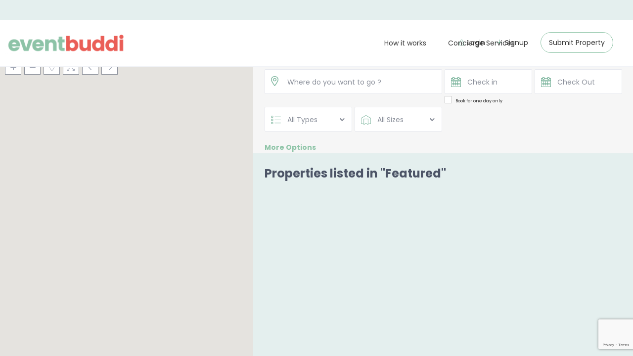

--- FILE ---
content_type: text/html; charset=UTF-8
request_url: https://eventbuddi.com/eventbuddi-facility-categories/featured/
body_size: 21819
content:
<!DOCTYPE html>
<html lang="en-GB">
    <head>
        <meta charset="UTF-8" />
        <meta name="viewport" content="width=device-width, initial-scale=1">
        <link rel="pingback" href="https://eventbuddi.com/xmlrpc.php" />
       
        <title>Featured &#8211; Eventbuddi</title>
<meta name='robots' content='max-image-preview:large' />
<link rel='dns-prefetch' href='//js.stripe.com' />
<link rel='dns-prefetch' href='//maps-api-ssl.google.com' />
<link rel='dns-prefetch' href='//www.google.com' />
<link rel='dns-prefetch' href='//fonts.googleapis.com' />
<link rel="alternate" type="application/rss+xml" title="Eventbuddi &raquo; Feed" href="https://eventbuddi.com/feed/" />
<link rel="alternate" type="application/rss+xml" title="Eventbuddi &raquo; Comments Feed" href="https://eventbuddi.com/comments/feed/" />
<link rel="alternate" type="application/rss+xml" title="Eventbuddi &raquo; Featured Category Feed" href="https://eventbuddi.com/eventbuddi-facility-categories/featured/feed/" />
<style id='wp-img-auto-sizes-contain-inline-css' type='text/css'>
img:is([sizes=auto i],[sizes^="auto," i]){contain-intrinsic-size:3000px 1500px}
/*# sourceURL=wp-img-auto-sizes-contain-inline-css */
</style>
<style id='wp-emoji-styles-inline-css' type='text/css'>

	img.wp-smiley, img.emoji {
		display: inline !important;
		border: none !important;
		box-shadow: none !important;
		height: 1em !important;
		width: 1em !important;
		margin: 0 0.07em !important;
		vertical-align: -0.1em !important;
		background: none !important;
		padding: 0 !important;
	}
/*# sourceURL=wp-emoji-styles-inline-css */
</style>
<style id='wp-block-library-inline-css' type='text/css'>
:root{--wp-block-synced-color:#7a00df;--wp-block-synced-color--rgb:122,0,223;--wp-bound-block-color:var(--wp-block-synced-color);--wp-editor-canvas-background:#ddd;--wp-admin-theme-color:#007cba;--wp-admin-theme-color--rgb:0,124,186;--wp-admin-theme-color-darker-10:#006ba1;--wp-admin-theme-color-darker-10--rgb:0,107,160.5;--wp-admin-theme-color-darker-20:#005a87;--wp-admin-theme-color-darker-20--rgb:0,90,135;--wp-admin-border-width-focus:2px}@media (min-resolution:192dpi){:root{--wp-admin-border-width-focus:1.5px}}.wp-element-button{cursor:pointer}:root .has-very-light-gray-background-color{background-color:#eee}:root .has-very-dark-gray-background-color{background-color:#313131}:root .has-very-light-gray-color{color:#eee}:root .has-very-dark-gray-color{color:#313131}:root .has-vivid-green-cyan-to-vivid-cyan-blue-gradient-background{background:linear-gradient(135deg,#00d084,#0693e3)}:root .has-purple-crush-gradient-background{background:linear-gradient(135deg,#34e2e4,#4721fb 50%,#ab1dfe)}:root .has-hazy-dawn-gradient-background{background:linear-gradient(135deg,#faaca8,#dad0ec)}:root .has-subdued-olive-gradient-background{background:linear-gradient(135deg,#fafae1,#67a671)}:root .has-atomic-cream-gradient-background{background:linear-gradient(135deg,#fdd79a,#004a59)}:root .has-nightshade-gradient-background{background:linear-gradient(135deg,#330968,#31cdcf)}:root .has-midnight-gradient-background{background:linear-gradient(135deg,#020381,#2874fc)}:root{--wp--preset--font-size--normal:16px;--wp--preset--font-size--huge:42px}.has-regular-font-size{font-size:1em}.has-larger-font-size{font-size:2.625em}.has-normal-font-size{font-size:var(--wp--preset--font-size--normal)}.has-huge-font-size{font-size:var(--wp--preset--font-size--huge)}.has-text-align-center{text-align:center}.has-text-align-left{text-align:left}.has-text-align-right{text-align:right}.has-fit-text{white-space:nowrap!important}#end-resizable-editor-section{display:none}.aligncenter{clear:both}.items-justified-left{justify-content:flex-start}.items-justified-center{justify-content:center}.items-justified-right{justify-content:flex-end}.items-justified-space-between{justify-content:space-between}.screen-reader-text{border:0;clip-path:inset(50%);height:1px;margin:-1px;overflow:hidden;padding:0;position:absolute;width:1px;word-wrap:normal!important}.screen-reader-text:focus{background-color:#ddd;clip-path:none;color:#444;display:block;font-size:1em;height:auto;left:5px;line-height:normal;padding:15px 23px 14px;text-decoration:none;top:5px;width:auto;z-index:100000}html :where(.has-border-color){border-style:solid}html :where([style*=border-top-color]){border-top-style:solid}html :where([style*=border-right-color]){border-right-style:solid}html :where([style*=border-bottom-color]){border-bottom-style:solid}html :where([style*=border-left-color]){border-left-style:solid}html :where([style*=border-width]){border-style:solid}html :where([style*=border-top-width]){border-top-style:solid}html :where([style*=border-right-width]){border-right-style:solid}html :where([style*=border-bottom-width]){border-bottom-style:solid}html :where([style*=border-left-width]){border-left-style:solid}html :where(img[class*=wp-image-]){height:auto;max-width:100%}:where(figure){margin:0 0 1em}html :where(.is-position-sticky){--wp-admin--admin-bar--position-offset:var(--wp-admin--admin-bar--height,0px)}@media screen and (max-width:600px){html :where(.is-position-sticky){--wp-admin--admin-bar--position-offset:0px}}

/*# sourceURL=wp-block-library-inline-css */
</style><style id='global-styles-inline-css' type='text/css'>
:root{--wp--preset--aspect-ratio--square: 1;--wp--preset--aspect-ratio--4-3: 4/3;--wp--preset--aspect-ratio--3-4: 3/4;--wp--preset--aspect-ratio--3-2: 3/2;--wp--preset--aspect-ratio--2-3: 2/3;--wp--preset--aspect-ratio--16-9: 16/9;--wp--preset--aspect-ratio--9-16: 9/16;--wp--preset--color--black: #000000;--wp--preset--color--cyan-bluish-gray: #abb8c3;--wp--preset--color--white: #ffffff;--wp--preset--color--pale-pink: #f78da7;--wp--preset--color--vivid-red: #cf2e2e;--wp--preset--color--luminous-vivid-orange: #ff6900;--wp--preset--color--luminous-vivid-amber: #fcb900;--wp--preset--color--light-green-cyan: #7bdcb5;--wp--preset--color--vivid-green-cyan: #00d084;--wp--preset--color--pale-cyan-blue: #8ed1fc;--wp--preset--color--vivid-cyan-blue: #0693e3;--wp--preset--color--vivid-purple: #9b51e0;--wp--preset--gradient--vivid-cyan-blue-to-vivid-purple: linear-gradient(135deg,rgb(6,147,227) 0%,rgb(155,81,224) 100%);--wp--preset--gradient--light-green-cyan-to-vivid-green-cyan: linear-gradient(135deg,rgb(122,220,180) 0%,rgb(0,208,130) 100%);--wp--preset--gradient--luminous-vivid-amber-to-luminous-vivid-orange: linear-gradient(135deg,rgb(252,185,0) 0%,rgb(255,105,0) 100%);--wp--preset--gradient--luminous-vivid-orange-to-vivid-red: linear-gradient(135deg,rgb(255,105,0) 0%,rgb(207,46,46) 100%);--wp--preset--gradient--very-light-gray-to-cyan-bluish-gray: linear-gradient(135deg,rgb(238,238,238) 0%,rgb(169,184,195) 100%);--wp--preset--gradient--cool-to-warm-spectrum: linear-gradient(135deg,rgb(74,234,220) 0%,rgb(151,120,209) 20%,rgb(207,42,186) 40%,rgb(238,44,130) 60%,rgb(251,105,98) 80%,rgb(254,248,76) 100%);--wp--preset--gradient--blush-light-purple: linear-gradient(135deg,rgb(255,206,236) 0%,rgb(152,150,240) 100%);--wp--preset--gradient--blush-bordeaux: linear-gradient(135deg,rgb(254,205,165) 0%,rgb(254,45,45) 50%,rgb(107,0,62) 100%);--wp--preset--gradient--luminous-dusk: linear-gradient(135deg,rgb(255,203,112) 0%,rgb(199,81,192) 50%,rgb(65,88,208) 100%);--wp--preset--gradient--pale-ocean: linear-gradient(135deg,rgb(255,245,203) 0%,rgb(182,227,212) 50%,rgb(51,167,181) 100%);--wp--preset--gradient--electric-grass: linear-gradient(135deg,rgb(202,248,128) 0%,rgb(113,206,126) 100%);--wp--preset--gradient--midnight: linear-gradient(135deg,rgb(2,3,129) 0%,rgb(40,116,252) 100%);--wp--preset--font-size--small: 13px;--wp--preset--font-size--medium: 20px;--wp--preset--font-size--large: 36px;--wp--preset--font-size--x-large: 42px;--wp--preset--spacing--20: 0.44rem;--wp--preset--spacing--30: 0.67rem;--wp--preset--spacing--40: 1rem;--wp--preset--spacing--50: 1.5rem;--wp--preset--spacing--60: 2.25rem;--wp--preset--spacing--70: 3.38rem;--wp--preset--spacing--80: 5.06rem;--wp--preset--shadow--natural: 6px 6px 9px rgba(0, 0, 0, 0.2);--wp--preset--shadow--deep: 12px 12px 50px rgba(0, 0, 0, 0.4);--wp--preset--shadow--sharp: 6px 6px 0px rgba(0, 0, 0, 0.2);--wp--preset--shadow--outlined: 6px 6px 0px -3px rgb(255, 255, 255), 6px 6px rgb(0, 0, 0);--wp--preset--shadow--crisp: 6px 6px 0px rgb(0, 0, 0);}:where(.is-layout-flex){gap: 0.5em;}:where(.is-layout-grid){gap: 0.5em;}body .is-layout-flex{display: flex;}.is-layout-flex{flex-wrap: wrap;align-items: center;}.is-layout-flex > :is(*, div){margin: 0;}body .is-layout-grid{display: grid;}.is-layout-grid > :is(*, div){margin: 0;}:where(.wp-block-columns.is-layout-flex){gap: 2em;}:where(.wp-block-columns.is-layout-grid){gap: 2em;}:where(.wp-block-post-template.is-layout-flex){gap: 1.25em;}:where(.wp-block-post-template.is-layout-grid){gap: 1.25em;}.has-black-color{color: var(--wp--preset--color--black) !important;}.has-cyan-bluish-gray-color{color: var(--wp--preset--color--cyan-bluish-gray) !important;}.has-white-color{color: var(--wp--preset--color--white) !important;}.has-pale-pink-color{color: var(--wp--preset--color--pale-pink) !important;}.has-vivid-red-color{color: var(--wp--preset--color--vivid-red) !important;}.has-luminous-vivid-orange-color{color: var(--wp--preset--color--luminous-vivid-orange) !important;}.has-luminous-vivid-amber-color{color: var(--wp--preset--color--luminous-vivid-amber) !important;}.has-light-green-cyan-color{color: var(--wp--preset--color--light-green-cyan) !important;}.has-vivid-green-cyan-color{color: var(--wp--preset--color--vivid-green-cyan) !important;}.has-pale-cyan-blue-color{color: var(--wp--preset--color--pale-cyan-blue) !important;}.has-vivid-cyan-blue-color{color: var(--wp--preset--color--vivid-cyan-blue) !important;}.has-vivid-purple-color{color: var(--wp--preset--color--vivid-purple) !important;}.has-black-background-color{background-color: var(--wp--preset--color--black) !important;}.has-cyan-bluish-gray-background-color{background-color: var(--wp--preset--color--cyan-bluish-gray) !important;}.has-white-background-color{background-color: var(--wp--preset--color--white) !important;}.has-pale-pink-background-color{background-color: var(--wp--preset--color--pale-pink) !important;}.has-vivid-red-background-color{background-color: var(--wp--preset--color--vivid-red) !important;}.has-luminous-vivid-orange-background-color{background-color: var(--wp--preset--color--luminous-vivid-orange) !important;}.has-luminous-vivid-amber-background-color{background-color: var(--wp--preset--color--luminous-vivid-amber) !important;}.has-light-green-cyan-background-color{background-color: var(--wp--preset--color--light-green-cyan) !important;}.has-vivid-green-cyan-background-color{background-color: var(--wp--preset--color--vivid-green-cyan) !important;}.has-pale-cyan-blue-background-color{background-color: var(--wp--preset--color--pale-cyan-blue) !important;}.has-vivid-cyan-blue-background-color{background-color: var(--wp--preset--color--vivid-cyan-blue) !important;}.has-vivid-purple-background-color{background-color: var(--wp--preset--color--vivid-purple) !important;}.has-black-border-color{border-color: var(--wp--preset--color--black) !important;}.has-cyan-bluish-gray-border-color{border-color: var(--wp--preset--color--cyan-bluish-gray) !important;}.has-white-border-color{border-color: var(--wp--preset--color--white) !important;}.has-pale-pink-border-color{border-color: var(--wp--preset--color--pale-pink) !important;}.has-vivid-red-border-color{border-color: var(--wp--preset--color--vivid-red) !important;}.has-luminous-vivid-orange-border-color{border-color: var(--wp--preset--color--luminous-vivid-orange) !important;}.has-luminous-vivid-amber-border-color{border-color: var(--wp--preset--color--luminous-vivid-amber) !important;}.has-light-green-cyan-border-color{border-color: var(--wp--preset--color--light-green-cyan) !important;}.has-vivid-green-cyan-border-color{border-color: var(--wp--preset--color--vivid-green-cyan) !important;}.has-pale-cyan-blue-border-color{border-color: var(--wp--preset--color--pale-cyan-blue) !important;}.has-vivid-cyan-blue-border-color{border-color: var(--wp--preset--color--vivid-cyan-blue) !important;}.has-vivid-purple-border-color{border-color: var(--wp--preset--color--vivid-purple) !important;}.has-vivid-cyan-blue-to-vivid-purple-gradient-background{background: var(--wp--preset--gradient--vivid-cyan-blue-to-vivid-purple) !important;}.has-light-green-cyan-to-vivid-green-cyan-gradient-background{background: var(--wp--preset--gradient--light-green-cyan-to-vivid-green-cyan) !important;}.has-luminous-vivid-amber-to-luminous-vivid-orange-gradient-background{background: var(--wp--preset--gradient--luminous-vivid-amber-to-luminous-vivid-orange) !important;}.has-luminous-vivid-orange-to-vivid-red-gradient-background{background: var(--wp--preset--gradient--luminous-vivid-orange-to-vivid-red) !important;}.has-very-light-gray-to-cyan-bluish-gray-gradient-background{background: var(--wp--preset--gradient--very-light-gray-to-cyan-bluish-gray) !important;}.has-cool-to-warm-spectrum-gradient-background{background: var(--wp--preset--gradient--cool-to-warm-spectrum) !important;}.has-blush-light-purple-gradient-background{background: var(--wp--preset--gradient--blush-light-purple) !important;}.has-blush-bordeaux-gradient-background{background: var(--wp--preset--gradient--blush-bordeaux) !important;}.has-luminous-dusk-gradient-background{background: var(--wp--preset--gradient--luminous-dusk) !important;}.has-pale-ocean-gradient-background{background: var(--wp--preset--gradient--pale-ocean) !important;}.has-electric-grass-gradient-background{background: var(--wp--preset--gradient--electric-grass) !important;}.has-midnight-gradient-background{background: var(--wp--preset--gradient--midnight) !important;}.has-small-font-size{font-size: var(--wp--preset--font-size--small) !important;}.has-medium-font-size{font-size: var(--wp--preset--font-size--medium) !important;}.has-large-font-size{font-size: var(--wp--preset--font-size--large) !important;}.has-x-large-font-size{font-size: var(--wp--preset--font-size--x-large) !important;}
/*# sourceURL=global-styles-inline-css */
</style>

<style id='classic-theme-styles-inline-css' type='text/css'>
/*! This file is auto-generated */
.wp-block-button__link{color:#fff;background-color:#32373c;border-radius:9999px;box-shadow:none;text-decoration:none;padding:calc(.667em + 2px) calc(1.333em + 2px);font-size:1.125em}.wp-block-file__button{background:#32373c;color:#fff;text-decoration:none}
/*# sourceURL=/wp-includes/css/classic-themes.min.css */
</style>
<link rel='stylesheet' id='contact-form-7-css' href='https://eventbuddi.com/wp-content/plugins/contact-form-7/includes/css/styles.css?ver=5.9.8' type='text/css' media='all' />
<link rel='stylesheet' id='eventbuddi-stripe-css' href='https://eventbuddi.com/wp-content/plugins/eventbuddi-stripe/public/css/eventbuddi-stripe-public.css?ver=1.0.0' type='text/css' media='all' />
<link rel='stylesheet' id='rs-plugin-settings-css' href='https://eventbuddi.com/wp-content/plugins/revslider/public/assets/css/rs6.css?ver=6.4.11' type='text/css' media='all' />
<style id='rs-plugin-settings-inline-css' type='text/css'>
#rs-demo-id {}
/*# sourceURL=rs-plugin-settings-inline-css */
</style>
<link rel='stylesheet' id='wpestate_bootstrap-css' href='https://eventbuddi.com/wp-content/themes/wprentals/css/bootstrap.css?ver=1.0' type='text/css' media='all' />
<link rel='stylesheet' id='wpestate_bootstrap-theme-css' href='https://eventbuddi.com/wp-content/themes/wprentals/css/bootstrap-theme.css?ver=1.0' type='text/css' media='all' />
<link rel='stylesheet' id='chld_thm_cfg_parent-css' href='https://eventbuddi.com/wp-content/themes/wprentals/style.css?ver=f38141c5f9d8f844c95f0a2f77749740' type='text/css' media='all' />
<link rel='stylesheet' id='wpestate_media-css' href='https://eventbuddi.com/wp-content/themes/wprentals/css/my_media.css?ver=1.0' type='text/css' media='all' />
<link rel='stylesheet' id='wpestate_style-css' href='https://eventbuddi.com/wp-content/themes/wprentals-child/style.css?ver=1.0' type='text/css' media='all' />
<link rel='stylesheet' id='wpestate_jquery.ui.theme-css' href='https://eventbuddi.com/wp-content/themes/wprentals/css/jquery-ui.min.css?ver=f38141c5f9d8f844c95f0a2f77749740' type='text/css' media='all' />
<link rel='stylesheet' id='wpestate-custom-font-css' href='https://fonts.googleapis.com/css?family=Poppins%3A300%2C400%2C700%2C900&#038;ver=f38141c5f9d8f844c95f0a2f77749740' type='text/css' media='all' />
<link rel='stylesheet' id='wpestate_font-awesome.min-css' href='https://eventbuddi.com/wp-content/themes/wprentals/css/fontawesome/css/font-awesome.min.css?ver=f38141c5f9d8f844c95f0a2f77749740' type='text/css' media='all' />
<link rel='stylesheet' id='slb_core-css' href='https://eventbuddi.com/wp-content/plugins/simple-lightbox/client/css/app.css?ver=2.9.3' type='text/css' media='all' />
<link rel='stylesheet' id='bsf-Defaults-css' href='https://eventbuddi.com/wp-content/uploads/smile_fonts/Defaults/Defaults.css?ver=f38141c5f9d8f844c95f0a2f77749740' type='text/css' media='all' />
<script type="text/javascript" src="https://eventbuddi.com/wp-includes/js/jquery/jquery.min.js?ver=3.7.1" id="jquery-core-js"></script>
<script type="text/javascript" src="https://eventbuddi.com/wp-includes/js/jquery/jquery-migrate.min.js?ver=3.4.1" id="jquery-migrate-js"></script>
<script type="text/javascript" src="https://eventbuddi.com/wp-content/plugins/eventbuddi-stripe/public/js/eventbuddi-stripe-public.js?ver=1.0.0" id="eventbuddi-stripe-js"></script>
<script type="text/javascript" src="https://eventbuddi.com/wp-content/plugins/revslider/public/assets/js/rbtools.min.js?ver=6.4.8" id="tp-tools-js"></script>
<script type="text/javascript" src="https://eventbuddi.com/wp-content/plugins/revslider/public/assets/js/rs6.min.js?ver=6.4.11" id="revmin-js"></script>
<script type="text/javascript" src="https://eventbuddi.com/wp-content/themes/wprentals/js/bootstrap.min.js?ver=1.0" id="wpestate_bootstrap-js"></script>
<script type="text/javascript" src="https://eventbuddi.com/wp-content/themes/wprentals/js/jquery.viewport.mini.js?ver=1.0" id="wpestate_viewport-js"></script>
<script type="text/javascript" src="https://eventbuddi.com/wp-content/themes/wprentals/js/modernizr.custom.62456.js?ver=1.0" id="wpestate_modernizr-js"></script>
<script type="text/javascript" src="https://maps-api-ssl.google.com/maps/api/js?libraries=places&amp;language=en&amp;key=AIzaSyBv1NLDjipiaylw3iDj0EtbWKvYDsZBltk&amp;ver=1.0" id="wpestate_googlemap-js"></script>
<link rel="https://api.w.org/" href="https://eventbuddi.com/wp-json/" /><link rel="EditURI" type="application/rsd+xml" title="RSD" href="https://eventbuddi.com/xmlrpc.php?rsd" />

<script type="text/javascript">
(function(url){
	if(/(?:Chrome\/26\.0\.1410\.63 Safari\/537\.31|WordfenceTestMonBot)/.test(navigator.userAgent)){ return; }
	var addEvent = function(evt, handler) {
		if (window.addEventListener) {
			document.addEventListener(evt, handler, false);
		} else if (window.attachEvent) {
			document.attachEvent('on' + evt, handler);
		}
	};
	var removeEvent = function(evt, handler) {
		if (window.removeEventListener) {
			document.removeEventListener(evt, handler, false);
		} else if (window.detachEvent) {
			document.detachEvent('on' + evt, handler);
		}
	};
	var evts = 'contextmenu dblclick drag dragend dragenter dragleave dragover dragstart drop keydown keypress keyup mousedown mousemove mouseout mouseover mouseup mousewheel scroll'.split(' ');
	var logHuman = function() {
		if (window.wfLogHumanRan) { return; }
		window.wfLogHumanRan = true;
		var wfscr = document.createElement('script');
		wfscr.type = 'text/javascript';
		wfscr.async = true;
		wfscr.src = url + '&r=' + Math.random();
		(document.getElementsByTagName('head')[0]||document.getElementsByTagName('body')[0]).appendChild(wfscr);
		for (var i = 0; i < evts.length; i++) {
			removeEvent(evts[i], logHuman);
		}
	};
	for (var i = 0; i < evts.length; i++) {
		addEvent(evts[i], logHuman);
	}
})('//eventbuddi.com/?wordfence_lh=1&hid=18A0D9B191E51A7D2CDEE2CB71EA8AD1');
</script><style type='text/css'>body, h1, h2, h3, h4, h5, h6, h1 a, h2 a, h3 a, h4 a, h5 a, h6 a,.info_details,.wpestate_tabs .ui-widget-content,.ui-widget,.wpestate_accordion_tab .ui-widget-content{font-family:"Poppins" !important;}
.similar_listings_wrapper{
    background:transparent;
}
.owner_area_wrapper_sidebar,
.listing_type_1 .listing_main_image_price,
.owner-page-wrapper{
    background-image:none;
}
.property_header2 .property_categs .check_avalability:hover,
.listing_type_1 .check_avalability{
background-color:transparent!important;
}

.img_listings_overlay:hover,
#agent_submit_contact,
.panel-title-arrow,
.owner_area_wrapper_sidebar,
.listing_type_1 .listing_main_image_price,
.property_listing .tooltip-inner,
.pack-info .tooltip-inner,
.pack-unit .tooltip-inner,
.adv-2-header,
.check_avalability:hover,
.property_header2 .property_categs .check_avalability,
.owner-page-wrapper,
.calendar-legend-reserved,   
.featured_div,
.wpestate_tour .ui-tabs .ui-tabs-nav li.ui-tabs-active,
.ll-skin-melon td .ui-state-active,
.ll-skin-melon td .ui-state-hover,
.price-day,
.calendar-legend-reserved,
.calendar-reserved,
#slider_price_mobile .ui-widget-header,
#slider_price_sh .ui-widget-header,
#slider_price .ui-widget-header,
#slider_price_widget .ui-widget-header,
.slider_control_left,
.slider_control_right,   
.wpestate_accordion_tab .ui-state-active,
.wpestate_accordion_tab .ui-state-active ,
.wpestate_accordion_tab .ui-state-active,
.wpestate_tabs .ui-tabs .ui-tabs-nav li.ui-tabs-active,
.wpestate_progress_bar.vc_progress_bar .vc_single_bar.bar_blue .vc_bar,
.wpestate_posts_grid.wpb_teaser_grid .categories_filter li, 
.wpestate_posts_grid.wpb_categories_filter li,
.featured_second_line,    
.presenttw,
#colophon .social_sidebar_internal a:hover,
#primary .social_sidebar_internal a:hover ,
.comment-form #submit,
.property_menu_item i:hover,
.ball-pulse > div ,
.icon-fav-on-remove,
.share_unit,
#submit_action:hover,    
#adv-search-header-mobile,    
.red,
.pack-info .tooltip-inner,
.pack-unit .tooltip-inner,
.user_mobile_menu_list li:hover,
.theme-slider-view,
.listing-hover,
.ui-widget-content .ui-state-hover, 
.ui-widget-header .ui-state-hover, 
.ui-state-focus, 
.ui-widget-content .ui-state-focus, 
.ui-widget-header .ui-state-focus,
#wp-submit-register, 
#wp-forgot-but, 
#wp-login-but, 
.comment-form #submit, 
#wp-forgot-but_shortcode, 
#wp-login-but-wd, 
#wp-submit-register_wd,
#advanced_submit_shorcode,
.search_dashborad_header .wpestate_vc_button,
#submit_mess_front,
.modal-content #wp-forgot-but_mod,
#imagelist .uploaded_images i,
#aaiu-uploader ,
#aaiu-uploader:hover,
#send_sms_pin,
#send_sms_pin:hover,
#validate_phone,
#validate_phone:hover,
.user_dashboard_panel_guide .active:after,
.user_dashboard_panel_guide .guide_past:before,
.user_dashboard_panel_guide .guide_past:after,
.mess_send_reply_button, #change_pass, #update_profile, 
#book_dates, 
#aaiu-uploader,
#wp-submit-register_wd_mobile,
#wp-forgot-but_mobile,
#wp-login-but-wd-mobile,
#set_price_dates,
.action1_booking,
.generate_invoice,
#add_inv_expenses,
#add_inv_discount,
#book_dates,
#allinone_set_custom,
#edit_prop_ammenities,
#edit_calendar,
#edit_prop_locations,
#google_capture,
#edit_prop_details,
#edit_prop_image,
#edit_prop_price,
#edit_prop_1, 
#form_submit_1, 
#submit_mess_front, 
.modal-content #wp-login-but,
#wp-login-but_sh,
#wp-submit-register_sh{
    background-color: #8ec4a7!important;
}

.user_mobile_menu_list li:hover, .mobilex-menu li:hover,
.double-bounce1, .double-bounce2{
  background-color: #8ec4a7;
}

.property_header2 .property_categs .check_avalability:hover,
.pack-name,.user_dashboard_links a:hover i,
.property_ratings_agent i, .property_ratings i,
.prop_pricex,.property_unit_v2 .price_unit,
.wpestate_recent_tweets .item:after,
.panel-title:hover,
.blog_featured.type_1_class:hover .blog-title-link, .places_wrapper.type_1_class:hover .featured_listing_title, .featured_property .property_listing:hover .featured_listing_title,
.signuplink:hover,#submit_action:hover,.category_details_wrapper a:hover ,
.agent-flex:hover .agent-title-link,
.property_flex:hover .listing_title_unit,
#amount_wd,
#amount, 
#amount_sh,
.more_list:hover,
.single-content p a:hover,
#contact_me_long_owner:hover, #contact_me_long:hover,
#view_more_desc,
input[type="checkbox"]:checked:before,
.user_dashboard_panel_guide .active{
    color: #8ec4a7!important;
}

.property_ratings_agent .owner_total_reviews,
.property_ratings_agent i {
    color: #fff!important;
}
.mobile-trigger-user:hover i, .mobile-trigger:hover i,
.carousel-control-theme-prev:hover, .carousel-control-theme-next:hover,
.hover_price,
#user_terms_register_topbar_link:hover,
#amount_mobile,
#amount_sh,
#amount_wd,
#amount,
.front_plan_row:hover,
.delete_search:hover,
.wpestate_posts_grid .vc_read_more,
.featured_article:hover h2 a,
.featured_article:hover .featured_article_right,
.user_dashboard_listed a,
.pack-listing-title,
.user_dashboard_links .user_tab_active i,
.idx-price,
#infobox_title:hover,
.info_details a:hover,
.contact_info_details h2,
#colophon .widget-container li:hover:before,
#colophon .widget-container li:hover,
#colophon .widget-container li:hover a,
.compare_item_head .property_price,
.adv_extended_options_text:hover,
#adv_extended_options_show_filters,
.show_filters,
.adv_extended_options_text,
#showinpage,
#contactinfobox,
.company_headline a:hover i,
#primary .contact_sidebar_wrap p:hover a,
#colophon .contact_sidebar_wrap p:hover a,
.twitter_wrapper a,
.twitter_time,
.wpestate_recent_tweets .item:after,
.widget_nav_menu .sub-menu li:hover a,
.widget_nav_menu  .sub-menu li:hover,
.top_bar .social_sidebar_internal a:hover,
.agent_unit_social_single a:hover,
.price_area,
i.checkon,
.listing_main_image_price ,
.meta-info a:hover,
.blog_unit_back:hover .blog-title-link,
#colophon .category_name a:hover,
.icon-fav,
.share_unit a:hover,
.share_list,
.listing_unit_price_wrapper,
.property_listing:hover .listing_title_unit,
.icon_selected,
#grid_view:hover,
#list_view:hover,
#user_menu_open  > a:hover i, 
#user_menu_open  > a:focus i,
.menu_user_tools,
.user_menu,
.breadcrumb a:hover,
.breadcrumb .active,
.slider-content .read_more,
.slider-title h2 a:hover,
 a,a:hover, a:focus{
    color: #8ec4a7;
}

.property_flex:hover .blog_unit_back,
.property_flex:hover .property_listing,
.listing_type_1 .check_avalability,
.check_avalability,
.menu_user_picture,      
.theme-slider-view,
.scrollon,
#submit_action{
    border-color: #8ec4a7 ;
}

.share_unit:after{
    border-top: 8px solid  #8ec4a7;
}
.agentpict{
    border-bottom: 3px solid #8ec4a7;
}

#adv_extended_options_show_filters,
.show_filters{
    border: 2px solid #8ec4a7;
}

.user_dashboard_links a:hover i,
.user_dashboard_links a:hover,
.edit_class, .user_dashboard_links .user_tab_active{
    border-left-color: #8ec4a7;
}

blockquote{
    border-left:5px solid #8ec4a7;
}

.wpestate_tabs .ui-widget-header {
   border-bottom: 2px solid #8ec4a7;
}

.booking-calendar-wrapper-in .end_reservation,
.all-front-calendars .end_reservation,
.ll-skin-melon .ui-datepicker td.freetobook.end_reservation{
   
    background: #fff9f9; 
    background: url([data-uri]);
    background: -moz-linear-gradient(-45deg,  #8ec4a7 0%, #8ec4a7 49%, #ffffff 50%, #ffffff 100%); /* FF3.6+ */
    background: -webkit-gradient(linear, left top, right bottom, color-stop(0%,#8ec4a7), color-stop(49%,#8ec4a7), color-stop(50%,#ffffff), color-stop(100%,#ffffff)); /* Chrome,Safari4+ */
    background: -webkit-linear-gradient(-45deg,  #8ec4a7 0%,#8ec4a7 49%,#ffffff 50%,#ffffff 100%); /* Chrome10+,Safari5.1+ */
    background: -o-linear-gradient(-45deg,  #8ec4a7 0%,#8ec4a7 49%,#ffffff 50%,#ffffff 100%); /* Opera 11.10+ */
    background: -ms-linear-gradient(-45deg,  #8ec4a7 0%,#8ec4a7 49%,#ffffff 50%,#ffffff 100%); /* IE10+ */
    background: linear-gradient(135deg,  #8ec4a7 0%,#8ec4a7 49%,#ffffff 50%,#ffffff 100%); /* W3C */
    filter: progid:DXImageTransform.Microsoft.gradient( startColorstr=#8ec4a7, endColorstr=#ffffff,GradientType=1 ); /* IE6-8 fallback on horizontal gradient */
}
.ll-skin-melon .ui-datepicker .ui-state-disabled.end_reservation{
    background: #fff9f9; 
    background: url([data-uri]);
    background: -moz-linear-gradient(-45deg,  #8ec4a7 0%, #8ec4a7 49%, #F8F8F8 50%, #F8F8F8 100%); /* FF3.6+ */
    background: -webkit-gradient(linear, left top, right bottom, color-stop(0%,#8ec4a7), color-stop(49%,#8ec4a7), color-stop(50%,#F8F8F8), color-stop(100%,#F8F8F8)); /* Chrome,Safari4+ */
    background: -webkit-linear-gradient(-45deg,  #8ec4a7 0%,#8ec4a7 49%,#F8F8F8 50%,#F8F8F8 100%); /* Chrome10+,Safari5.1+ */
    background: -o-linear-gradient(-45deg,  #8ec4a7 0%,#8ec4a7 49%,#F8F8F8 50%,#F8F8F8 100%); /* Opera 11.10+ */
    background: -ms-linear-gradient(-45deg,  #8ec4a7 0%,#8ec4a7 49%,#F8F8F8 50%,#F8F8F8 100%); /* IE10+ */
    background: linear-gradient(135deg,  #8ec4a7 0%,#8ec4a7 49%,#F8F8F8 50%,#F8F8F8 100%); /* W3C */
    filter: progid:DXImageTransform.Microsoft.gradient( startColorstr=#8ec4a7, endColorstr=#ffffff,GradientType=1 ); /* IE6-8 fallback on horizontal gradient */

}



.booking-calendar-wrapper-in .calendar-reserved.start_reservation ,
.all-front-calendars  .calendar-reserved.start_reservation ,
.ll-skin-melon .ui-datepicker td.calendar-reserved.start_reservation{   
    /*  background: -webkit-gradient(linear, right bottom, left top, color-stop(50%,#8ec4a7), color-stop(50%,#fff))!important;    */
   background: #fff9f9; /* Old browsers */
    background: url([data-uri]);
    background: -moz-linear-gradient(-45deg,  #ffffff 0%, #ffffff 50%, #8ec4a7 51%, #8ec4a7 100%); /* FF3.6+ */
    background: -webkit-gradient(linear, left top, right bottom, color-stop(0%,#ffffff), color-stop(50%,#ffffff), color-stop(51%,#8ec4a7), color-stop(100%,#8ec4a7)); /* Chrome,Safari4+ */
    background: -webkit-linear-gradient(-45deg,  #ffffff 0%,#ffffff 50%,#8ec4a7 51%,#8ec4a7 100%); /* Chrome10+,Safari5.1+ */
    background: -o-linear-gradient(-45deg,  #ffffff 0%,#ffffff 50%,#8ec4a7 51%,#8ec4a7 100%); /* Opera 11.10+ */
    background: -ms-linear-gradient(-45deg,  #ffffff 0%,#ffffff 50%,#8ec4a7 51%,#8ec4a7 100%); /* IE10+ */
    background: linear-gradient(135deg,  #ffffff 0%,#ffffff 50%,#8ec4a7 51%,#8ec4a7 100%); /* W3C */
    filter: progid:DXImageTransform.Microsoft.gradient( startColorstr=#ffffff, endColorstr=#8ec4a7,GradientType=1 ); /* IE6-8 fallback on horizontal gradient */
}

.ll-skin-melon .ui-datepicker .ui-state-disabled.start_reservation{
    /*  background: -webkit-gradient(linear, right bottom, left top, color-stop(50%,#8ec4a7), color-stop(50%,#fff))!important;    */
   background: #fff9f9; /* Old browsers */
    background: url([data-uri]);
    background: -moz-linear-gradient(-45deg,  #8ec4a7 0%, #8ec4a7 50%, #8ec4a7 51%, #8ec4a7 100%); /* FF3.6+ */
    background: -webkit-gradient(linear, left top, right bottom, color-stop(0%,#8ec4a7), color-stop(50%,#8ec4a7), color-stop(51%,#8ec4a7), color-stop(100%,#8ec4a7)); /* Chrome,Safari4+ */
    background: -webkit-linear-gradient(-45deg,  #8ec4a7 0%,#8ec4a7 50%,#8ec4a7 51%,#8ec4a7 100%); /* Chrome10+,Safari5.1+ */
    background: -o-linear-gradient(-45deg,  #8ec4a7 0%,#8ec4a7 50%,#8ec4a7 51%,#8ec4a7 100%); /* Opera 11.10+ */
    background: -ms-linear-gradient(-45deg,  #8ec4a7 0%,#8ec4a7 50%,#8ec4a7 51%,#8ec4a7 100%); /* IE10+ */
    background: linear-gradient(135deg,  #8ec4a7 0%,#8ec4a7 50%,#8ec4a7 51%,#8ec4a7 100%); /* W3C */
    filter: progid:DXImageTransform.Microsoft.gradient( startColorstr=#ffffff, endColorstr=#8ec4a7,GradientType=1 ); /* IE6-8 fallback on horizontal gradient */

}
.wide,#google_map_prop_list_sidebar,.content_wrapper,.main_wrapper {background-color: #e4efee;}  .master_header,.customnav
      {background-color: #ffffff }
    
  
    
   
     
    body,
    a,
    label,
    input[type=text], 
    input[type=password], 
    input[type=email], 
    input[type=url], 
    input[type=number], 
    textarea, 
    .slider-content, 
    .listing-details, 
    .form-control, 
    #user_menu_open i,
    #grid_view, 
    #list_view, 
    .listing_details a, 
    .notice_area, 
    .social-agent-page a, 
    .prop_detailsx, 
    #reg_passmail_topbar,
    #reg_passmail, 
    .testimonial-text,
    .wpestate_tabs .ui-widget-content, 
    .wpestate_tour  .ui-widget-content, 
    .wpestate_accordion_tab .ui-widget-content, 
    .wpestate_accordion_tab .ui-state-default, 
    .wpestate_accordion_tab .ui-widget-content .ui-state-default, 
    .wpestate_accordion_tab .ui-widget-header .ui-state-default,
    .filter_menu,
    blockquote p , 
    .panel-body p, 
    .owner_details_content p, 
    .property_menu_item_title,
    .property_menu_item,
    .item_head,
    .listing_detail,
    .blog-unit-content,
    .property_menu_item a,
    .social_icons_owner i,
    .social_icons_owner i:hover{
        color: #2b2b2b;}
    
    .form-control::-webkit-input-placeholder{
        color: #2b2b2b;}.caret,  .caret_sidebar, .advanced_search_shortcode .caret_filter{ border-bottom: 6px solid #2b2b2b;}#colophon, #colophon a, #colophon li a,.widget-title-footer {color: #8EC4A8;}.sub_footer, .subfooter_menu a, .subfooter_menu li a {color: #8EC4A8!important;}.signuplink,#access ul.menu >li>a,#submit_action,#access a,#access ul ul a,#access .menu li:hover>a,#access .menu li:hover>a:active, #access .menu li:hover>a:focus{color:#363636;}.top_bar_wrapper{background-color:#e4efee;}.top_bar,.top_bar a{color:#EB5F58;}.social_icons_owner i,.owner-image-container,.owner_listing_image{
    border-color:#EB5F58;}#submit_action:hover,
    .theme-slider-view:hover,
    .comment-form #submit:hover,
    .vc_button.wpb_btn-info:active, 
    .vc_button.wpb_btn-info.active, 
    .vc_button.wpb_btn-info.disabled, 
    .vc_button.wpb_btn-info[disabled]{
        background-color:#EB5F58!important;
        border:1px solid #EB5F58;
    }
   
    #wp-submit-register:hover, 
    #wp-forgot-but:hover, 
    #wp-login-but:hover, 
    .comment-form #submit:hover, 
    #wp-forgot-but_shortcode:hover, 
    #wp-login-but-wd:hover, 
    #wp-submit-register_wd:hover,
    #advanced_submit_shorcode:hover,
    #submit_mess_front:hover,
    .modal-content #wp-forgot-but_mod:hover{
        background-color:#EB5F58!important;
    }  #access ul.menu >li>a:hover,
            #access .current-menu-item,
            #access .current-menu-item >a,
            #access .current-menu-parent>a,
            #access .current-menu-ancestor>a,
            #access > ul > li:hover > a,
            #access .menu li:hover>a, 
            #access .menu li:hover>a:active, 
            #access .menu li:hover>a:focus,
            .hover_type_4  #access .menu > li:hover>a,
            .hover_type_3  #access .menu > li:hover>a{
            color: ##EB5F58;
        }.uvc-heading.ult-adjust-bottom-margin {
    margin-bottom: 15px;
}

.status_verified{
background :#ee6b61;
color:white;
}

#wpestate_footer_latest_widget-2 .title-container{
color:white;
}

.owner_read_more {
    color: #dddddd;
}
 
.property_menu_item_title {
    color: #ffffff;
}

.social_icons_owner i, .owner-image-container, .owner_listing_image {
    border-color: #fff;
}

</style><meta name="generator" content="Powered by WPBakery Page Builder - drag and drop page builder for WordPress."/>
<meta name="generator" content="Powered by Slider Revolution 6.4.11 - responsive, Mobile-Friendly Slider Plugin for WordPress with comfortable drag and drop interface." />
<script type="text/javascript">function setREVStartSize(e){
			//window.requestAnimationFrame(function() {				 
				window.RSIW = window.RSIW===undefined ? window.innerWidth : window.RSIW;	
				window.RSIH = window.RSIH===undefined ? window.innerHeight : window.RSIH;	
				try {								
					var pw = document.getElementById(e.c).parentNode.offsetWidth,
						newh;
					pw = pw===0 || isNaN(pw) ? window.RSIW : pw;
					e.tabw = e.tabw===undefined ? 0 : parseInt(e.tabw);
					e.thumbw = e.thumbw===undefined ? 0 : parseInt(e.thumbw);
					e.tabh = e.tabh===undefined ? 0 : parseInt(e.tabh);
					e.thumbh = e.thumbh===undefined ? 0 : parseInt(e.thumbh);
					e.tabhide = e.tabhide===undefined ? 0 : parseInt(e.tabhide);
					e.thumbhide = e.thumbhide===undefined ? 0 : parseInt(e.thumbhide);
					e.mh = e.mh===undefined || e.mh=="" || e.mh==="auto" ? 0 : parseInt(e.mh,0);		
					if(e.layout==="fullscreen" || e.l==="fullscreen") 						
						newh = Math.max(e.mh,window.RSIH);					
					else{					
						e.gw = Array.isArray(e.gw) ? e.gw : [e.gw];
						for (var i in e.rl) if (e.gw[i]===undefined || e.gw[i]===0) e.gw[i] = e.gw[i-1];					
						e.gh = e.el===undefined || e.el==="" || (Array.isArray(e.el) && e.el.length==0)? e.gh : e.el;
						e.gh = Array.isArray(e.gh) ? e.gh : [e.gh];
						for (var i in e.rl) if (e.gh[i]===undefined || e.gh[i]===0) e.gh[i] = e.gh[i-1];
											
						var nl = new Array(e.rl.length),
							ix = 0,						
							sl;					
						e.tabw = e.tabhide>=pw ? 0 : e.tabw;
						e.thumbw = e.thumbhide>=pw ? 0 : e.thumbw;
						e.tabh = e.tabhide>=pw ? 0 : e.tabh;
						e.thumbh = e.thumbhide>=pw ? 0 : e.thumbh;					
						for (var i in e.rl) nl[i] = e.rl[i]<window.RSIW ? 0 : e.rl[i];
						sl = nl[0];									
						for (var i in nl) if (sl>nl[i] && nl[i]>0) { sl = nl[i]; ix=i;}															
						var m = pw>(e.gw[ix]+e.tabw+e.thumbw) ? 1 : (pw-(e.tabw+e.thumbw)) / (e.gw[ix]);					
						newh =  (e.gh[ix] * m) + (e.tabh + e.thumbh);
					}				
					if(window.rs_init_css===undefined) window.rs_init_css = document.head.appendChild(document.createElement("style"));					
					document.getElementById(e.c).height = newh+"px";
					window.rs_init_css.innerHTML += "#"+e.c+"_wrapper { height: "+newh+"px }";				
				} catch(e){
					console.log("Failure at Presize of Slider:" + e)
				}					   
			//});
		  };</script>
		<style type="text/css" id="wp-custom-css">
			
.islive {
    bottom: 85px;
}		</style>
		<noscript><style> .wpb_animate_when_almost_visible { opacity: 1; }</style></noscript><link rel="shortcut icon" href="https://eventbuddi.com/wp-content/uploads/2018/06/eventbuddi-logo-v3-fav-1-150x150.png" type="image/x-icon" />        
        
     <!-- Global site tag (gtag.js) - Google Analytics -->
<script async src="https://www.googletagmanager.com/gtag/js?id=UA-126189305-1"></script>
<script>
window.dataLayer = window.dataLayer || [];
function gtag(){dataLayer.push(arguments);}
gtag('js', new Date());

gtag('config', 'UA-126189305-1');
</script>   
        
        
    </head>

    
    <body class="archive tax-eventbuddi-facility-categories term-featured term-234 wp-theme-wprentals wp-child-theme-wprentals-child  top_bar_on is_half_map wpb-js-composer js-comp-ver-6.6.0 vc_responsive"> 
        <div class="mobilewrapper">
    <div class="snap-drawers">
        <!-- Left Sidebar-->
        <div class="snap-drawer snap-drawer-left">
    
            <div class="mobilemenu-close"><i class="fa fa-times"></i></div>
            
            <ul id="menu-mobile-menu" class="mobilex-menu"><li id="menu-item-1329" class="menu-item menu-item-type-post_type menu-item-object-page menu-item-home menu-item-1329"><a href="https://eventbuddi.com/">Home</a></li>
<li id="menu-item-1353" class="menu-item menu-item-type-post_type menu-item-object-page menu-item-1353"><a href="https://eventbuddi.com/how-it-works/">How it works</a></li>
<li id="menu-item-1354" class="menu-item menu-item-type-post_type menu-item-object-page menu-item-1354"><a href="https://eventbuddi.com/concierge-services/">Concierge Services</a></li>
<li id="menu-item-1331" class="menu-item menu-item-type-post_type menu-item-object-page menu-item-1331"><a href="https://eventbuddi.com/advanced-search/">Advanced Search</a></li>
<li id="menu-item-1330" class="menu-item menu-item-type-post_type menu-item-object-page menu-item-1330"><a href="https://eventbuddi.com/contact/">Contact</a></li>
</ul>           
        </div>  
  </div>
</div>  


<div class="mobilewrapper-user">
    <div class="snap-drawers">
   
    <!-- Right Sidebar-->
        <div class="snap-drawer snap-drawer-right">
    
        <div class="mobilemenu-close-user"><i class="fa fa-times"></i></div>
        
        <div class="login_sidebar_mobile">
            <h3 class="widget-title-sidebar"  id="login-div-title-mobile">Login</h3>
            <div class="login_form" id="login-div-mobile">
                <div class="loginalert" id="login_message_area_wd_mobile" ></div>

                <input type="text" class="form-control" name="log" id="login_user_wd_mobile" placeholder="Username"/>
                <input type="password" class="form-control" name="pwd" id="login_pwd_wd_mobile" placeholder="Password"/>                       
                <input type="hidden" name="loginpop" id="loginpop_mobile" value="0">
            

                <input type="hidden" id="security-login-mobile" name="security-login-mobile" value="1760d85869-1768885672">
       
                <button class="wpb_button  wpb_btn-info  wpb_regularsize   wpestate_vc_button  vc_button" id="wp-login-but-wd-mobile">Login</button>

                <div class="login-links">
                    <a href="#" id="widget_register_mobile">Need an account? Register here!</a>
                    <a href="#" id="forgot_pass_widget_mobile">Forgot Password?</a>
                </div> 

            </div>

              <h3 class="widget-title-sidebar"  id="register-div-title-mobile">Register</h3>
                <div class="login_form" id="register-div-mobile">
                    <div class="loginalert" id="register_message_area_wd_mobile" ></div>
                    <input type="text" name="user_login_register" id="user_login_register_wd_mobile" class="form-control" placeholder="Username"/>        <input type="text" name="user_email_register" id="user_email_register_wd_mobile" class="form-control" placeholder="Email"  />
                        <div class="acc_radio">
                        <input type="radio" name="acc_type" id="acctype0" value="1" checked required> 
                        <div class="radiolabel" for="acctype0">I only want to book</div><br>
                        <input type="radio" name="acc_type" id="acctype1" value="0" required>
                        <div class="radiolabel" for="acctype1">I want to rent my property</div></div> <input type="checkbox" name="terms" id="user_terms_register_wd_mobile"><label id="user_terms_register_wd_label_mobile" for="user_terms_register_wd_mobile">I agree with <a href="https://eventbuddi.com/terms-conditions-privacy-policy/" target="_blank" id="user_terms_register_topbar_link">terms &amp; conditions</a> </label>        
                    <input type="hidden" id="security-register-mobile" name="security-register-mobile" value="b8042df31b-1768885672"><div id="mobile_register_menu" style="float:left;transform:scale(0.77);-webkit-transform:scale(0.77);transform-origin:0 0;-webkit-transform-origin:0 0;margin-top:10px;"></div><button class="wpb_button  wpb_btn-info  wpb_regularsize  wpestate_vc_button  vc_button" id="wp-submit-register_wd_mobile">Register</button>
                    <div class="login-links">
                        <a href="#" id="widget_login_sw_mobile">Back to Login</a>                       
                    </div>
                 </div>
                </div>
                
            <div id="mobile_forgot_wrapper">    
                <h3 class="widget-title-sidebar"  id="forgot-div-title_mobile">Reset Password</h3>
                <div class="login_form" id="forgot-pass-div_mobile">
                    <div class="loginalert" id="forgot_pass_area_shortcode_wd_mobile"></div>
                    <div class="loginrow">
                            <input type="text" class="form-control" name="forgot_email" id="forgot_email_mobile" placeholder="Enter Your Email Address" size="20" />
                    </div><input type="hidden" id="security-login-forgot_wd_mobile" name="security-login-forgot_wd_mobile" value="b191e1e324" /><input type="hidden" name="_wp_http_referer" value="/eventbuddi-facility-categories/featured/" /><input type="hidden" id="postid" value="0">    
                    <button class="wpb_btn-info wpb_regularsize wpestate_vc_button  vc_button" id="wp-forgot-but_mobile" name="forgot" >Reset Password</button>
                    <div class="login-links shortlog">
                    <a href="#" id="return_login_shortcode_mobile">Return to Login</a>
                    </div>
                </div>
            </div>        
           
          
           
        </div>  
        
        </div>              
    </div>
              
        <div class="website-wrapper  top_bar_on is_half_map "  id="all_wrapper">
            <div class="container main_wrapper  wide  ">
               <div class="master_header master_  wide  google_map_list_header master_header_wide_no hover_type_1">
           
            
                <div class="top_bar_wrapper">
    <div class="top_bar">        
        <div class="left-top-widet">
            <ul class="xoxo">
                        </ul>    
        </div>  

        <div class="right-top-widet">
            <ul class="xoxo">
                        </ul>
        </div> 
       
       <!-- <span id="switch" style="margin-left: 20px;">swithc style</span> -->
    </div>    
</div>                    
                  
<div class="mobile_header  top_bar_on is_half_map ">
    <div class="mobile-trigger"><i class=" fa fa-bars"></i></div>
    <div class="mobile-logo">
        <a href="https://eventbuddi.com">
        <img src="https://eventbuddi.com/wp-content/uploads/2018/06/eventbuddi-logo-v3-300x54.png" class="img-responsive retina_ready" alt="logo"/>        </a>
    </div>   
            <div class="mobile-trigger-user"><i class=" fa fa-cogs"></i></div>
    </div>
    
                    

                    <div class="header_wrapper   top_bar_on is_half_map  header_type1 header_align_left header_wide_no">
                        <div class="header_wrapper_inside">
                                                        <div class="logo" style="margin-top:27px"> 

                                <a href="https://eventbuddi.com">                                   
                                   
                                <img src="https://eventbuddi.com/wp-content/uploads/2018/06/eventbuddi-logo-v3-1024x186.png" class="img-responsive retina_ready"  alt="logo"/>                                    
                                    
                                </a>
                            
                            </div>   
                            
                            
   
    <div class="user_menu" id="user_menu_u">   
        <div class="signuplink" id="topbarlogin">Login</div>
        <div class="signuplink" id="topbarregister">Signup</div>
        
                    <a href="https://eventbuddi.com/add-new-location/" id="submit_action">Submit Property</a>
                           
       
   
                  
    </div> 
        
        
   
                            
                            <nav id="access">
                                <ul id="menu-main-menu" class="menu"><li id="menu-item-1351" class="menu-item menu-item-type-post_type menu-item-object-page no-megamenu   "><a class="menu-item-link"  href="https://eventbuddi.com/how-it-works/">How it works</a></li>
<li id="menu-item-1352" class="menu-item menu-item-type-post_type menu-item-object-page no-megamenu   "><a class="menu-item-link"  href="https://eventbuddi.com/concierge-services/">Concierge Services</a></li>
</ul>                            </nav><!-- #access -->
                        </div>
                    </div>

                </div> 




  <div class="full_map_container">
<div class="row">
    <div  id="google_map_prop_list_wrapper" class="google_map_prop_list half_header_type1">
        <div id="gmap-control-list">
    <span  id="gmapzoomplus"></span>
    <span  id="gmapzoomminus"></span>
    <span  id="geolocation-button"></span>
    <span  id="gmap-full"></span>
    <span  id="gmap-prev"></span>
    <span  id="gmap-next"></span>
</div>

<div  id="google_map_prop_list">
    <div id="gmap-loading">Loading Maps        <div class="spinner map_loader" id="listing_loader_maps">
            <div class="double-bounce1"></div>
            <div class="double-bounce2"></div>
       </div>
    </div>
</div>     </div>    
    
    
    <div id="google_map_prop_list_sidebar" class="half_header_type1">
        
<div  id="a_filter_action" data-value="All Sizes"> </div>           
<div  id="a_filter_categ"  data-value="All Types "> </div>           
<div  id="a_filter_cities" data-value="All Cities"> </div>           
<div  id="a_filter_areas"  data-value="All Areas">  </div>           

                                               
        
<div id="advanced_search_map_list">
    <div class="advanced_search_map_list_container">


        <div class="col-md-6 map_icon">
			            <input type="text" id="search_location_filter"
                   class="form-control search_location_city" name="search_location"
                   placeholder="Where do you want to go ?"
                   value="">
            <input type="hidden" id="search_location_city" value="">
            <input type="hidden" id="search_location_area" value="">
            <input type="hidden" id="search_location_country" value="">
            <input type="hidden" id="property_admin_area" name="property_admin_area"
                   value="">

        </div>


        <div class="col-md-3 has_calendar calendar_icon ">
            <input type="text" id="check_in_list" class="form-control" name="check_in"
                   placeholder="Check in"
                   value="" style="margin-bottom: 0;">
            <span class="one_day_only_search" id=""><input type="checkbox" id="one_day_only_search" style="padding-left: 0"> Book for one day only</span>
        </div>


        <div class="col-md-3 has_calendar calendar_icon " id="check_out_list_wrapper">
            <input type="text" id="check_out_list" class="form-control" name="check_out"
                   placeholder="Check Out"
                   value="">
        </div>

        <!-- <div class="col-md-3">
            <div class="dropdown form-control guest_form" >
                <div data-toggle="dropdown" id="guest_no" class="filter_menu_trigger" data-value="all">
                Guests                    
                    
               <span class="caret caret_filter"></span> </div>           
                <input type="hidden" name="guest_noz" id="guest_no_input" value="">
                <ul  class="dropdown-menu filter_menu" role="menu" aria-labelledby="guest_no_input">
                    <li role="presentation" data-value="0">any</li><li role="presentation" data-value="1">1 guest</li><li role="presentation" data-value="2">2 guests</li><li role="presentation" data-value="3">3 guests</li><li role="presentation" data-value="4">4 guests</li><li role="presentation" data-value="5">5 guests</li><li role="presentation" data-value="6">6 guests</li><li role="presentation" data-value="7">7 guests</li><li role="presentation" data-value="8">8 guests</li><li role="presentation" data-value="9">9 guests</li><li role="presentation" data-value="10">10 guests</li><li role="presentation" data-value="11">11 guests</li><li role="presentation" data-value="12">12 guests</li><li role="presentation" data-value="13">13 guests</li><li role="presentation" data-value="14">14 guests</li><li role="presentation" data-value="15">15 guests</li>                </ul>
            </div>
        </div>
        
        <div class="col-md-3">
            <div class="dropdown form-control rooms_icon" >
                <div data-toggle="dropdown" id="rooms_no" class="filter_menu_trigger" data-value="all"> Rooms <span class="caret caret_filter"></span> </div>
                <input type="hidden" name="rooms_no"  id="rooms_no_input" value="">
                <ul  class="dropdown-menu filter_menu" role="menu" aria-labelledby="rooms_no">
                    <li role="presentation" data-value="0">any</li><li role="presentation" data-value="1">1 room</li><li role="presentation" data-value="2">2 rooms</li><li role="presentation" data-value="3">3 rooms</li><li role="presentation" data-value="4">4 rooms</li><li role="presentation" data-value="5">5 rooms</li><li role="presentation" data-value="6">6 rooms</li><li role="presentation" data-value="7">7 rooms</li><li role="presentation" data-value="8">8 rooms</li><li role="presentation" data-value="9">9 rooms</li><li role="presentation" data-value="10">10 rooms</li><li role="presentation" data-value="11">11 rooms</li><li role="presentation" data-value="12">12 rooms</li><li role="presentation" data-value="13">13 rooms</li><li role="presentation" data-value="14">14 rooms</li>                </ul>
            </div>
        </div>

            -->

		        <div class="col-md-3" style="clear: left">
            <div class="dropdown form-control types_icon" id="categ_list">
                <div data-toggle="dropdown" id="adv_categ" class="filter_menu_trigger"
                     data-value="all"> All Types <span class="caret caret_filter"></span>
                </div>
                <input type="hidden" name="filter_search_type[]" value="">
                <ul class="dropdown-menu filter_menu" role="menu" aria-labelledby="adv_categ">
					<li role="presentation" data-value="all">All Types</li><li role="presentation" data-value="meetings">Meetings (8)</li><li role="presentation" data-value="conference">Conference (9)</li><li role="presentation" data-value="film-locations">Film / TV Shoot (142)</li><li role="presentation" data-value="weddings">Weddings (3)</li><li role="presentation" data-value="parties">Private Party (4)</li><li role="presentation" data-value="photo-shoot">Photo Shoot (9)</li><li role="presentation" data-value="christmas-party">Christmas Party (7)</li><li role="presentation" data-value="corporate-event">Corporate Event (8)</li><li role="presentation" data-value="performance">Performance (2)</li><li role="presentation" data-value="co-working-space">Co-working Space (2)</li><li role="presentation" data-value="networking">Networking (2)</li><li role="presentation" data-value="private-dining">Private Dining (2)</li>                </ul>
            </div>
        </div>

        <div class="col-md-3">
            <div class="dropdown form-control actions_icon">
                <div data-toggle="dropdown" id="adv_actions" class="filter_menu_trigger"
                     data-value="all"> All Sizes <span
                            class="caret caret_filter"></span></div>
                <input type="hidden" name="filter_search_action[]" value="">
                <ul class="dropdown-menu filter_menu" role="menu" aria-labelledby="adv_actions">
					 <li role="presentation" data-value="all">All Sizes</li><li role="presentation" data-value="0-10">0-10 (2)</li><li role="presentation" data-value="0-25">0-25 (1)</li><li role="presentation" data-value="0-50">0-50 (3)</li><li role="presentation" data-value="0-100">0-100 (3)</li><li role="presentation" data-value="0-100-plus">100&#043; (7)</li><li role="presentation" data-value="capacity-unspecified">Unspecified (128)</li>                </ul>
            </div>
        </div>


        <!--
        
        <div class="col-md-3">
            <div class="dropdown form-control bedrooms_icon" >
                <div data-toggle="dropdown" id="beds_no" class="filter_menu_trigger" data-value="all">Bedrooms <span class="caret caret_filter"></span> </div>
                <input type="hidden" name="beds_no" id="beds_no_input" value="">
                <ul  class="dropdown-menu filter_menu" role="menu" aria-labelledby="beds_no">
                    <li role="presentation" data-value="0">any</li><li role="presentation" data-value="1">1 bedroom</li><li role="presentation" data-value="2">2 bedrooms</li><li role="presentation" data-value="3">3 bedrooms</li><li role="presentation" data-value="4">4 bedrooms</li><li role="presentation" data-value="5">5 bedrooms</li><li role="presentation" data-value="6">6 bedrooms</li><li role="presentation" data-value="7">7 bedrooms</li><li role="presentation" data-value="8">8 bedrooms</li><li role="presentation" data-value="9">9 bedrooms</li><li role="presentation" data-value="10">10 bedrooms</li><li role="presentation" data-value="11">11 bedrooms</li><li role="presentation" data-value="12">12 bedrooms</li><li role="presentation" data-value="13">13 bedrooms</li><li role="presentation" data-value="14">14 bedrooms</li>                </ul>
            </div>
        </div>
                 
        <div class="col-md-3">
            <div class="dropdown form-control baths_icon" >
                <div data-toggle="dropdown" id="baths_no" class="filter_menu_trigger" data-value="all">Baths <span class="caret caret_filter"></span> </div>
                <input type="hidden" name="baths_no" id="baths_no_input"  value="">
                <ul  class="dropdown-menu filter_menu" role="menu" aria-labelledby="baths_no">
                    <li role="presentation" data-value="0">any</li><li role="presentation" data-value="1">1 bath</li><li role="presentation" data-value="2">2 baths</li><li role="presentation" data-value="3">3 baths</li><li role="presentation" data-value="4">4 baths</li><li role="presentation" data-value="5">5 baths</li><li role="presentation" data-value="6">6 baths</li><li role="presentation" data-value="7">7 baths</li><li role="presentation" data-value="8">8 baths</li><li role="presentation" data-value="9">9 baths</li><li role="presentation" data-value="10">10 baths</li><li role="presentation" data-value="11">11 baths</li><li role="presentation" data-value="12">12 baths</li><li role="presentation" data-value="13">13 baths</li><li role="presentation" data-value="14">14 baths</li>                </ul>
            </div>
        </div>
        
        <div class="col-md-6">
            <div class="adv_search_slider">
                <p>
                    <label>Price range:</label>
                    <span id="amount"  style="border:0; color:#f6931f; font-weight:bold;">€ 0 to € 1000</span>
                </p>
                <div id="slider_price"></div>
                <input type="hidden" id="price_low"  name="price_low"  value="0" />
                <input type="hidden" id="price_max"  name="price_max"  value="1000" />
            </div>
        </div>

        -->


		<div class="extended_search_check_wrapper" id="extended_search_check_filter"> 
        <div class="secondrow">
            
            
        </div><span id="adv_extended_close_adv"><i class="fa fa-times"></i></span><div class="row"><div class="col-md-12"><h4>Features</h4></div><div class="col-md-12"><div class="extended_search_checker"><input type="checkbox" id="features_air_conditioning" name="features_air_conditioning" value="1" ><label for="features_air_conditioning">Air Conditioning</label></div><div class="extended_search_checker"><input type="checkbox" id="features_cctv" name="features_cctv" value="1" ><label for="features_cctv">CCTV</label></div><div class="extended_search_checker"><input type="checkbox" id="features_changing_rooms" name="features_changing_rooms" value="1" ><label for="features_changing_rooms">Changing Rooms</label></div><div class="extended_search_checker"><input type="checkbox" id="features_cleaning_facilities" name="features_cleaning_facilities" value="1" ><label for="features_cleaning_facilities">Cleaning Facilities</label></div><div class="extended_search_checker"><input type="checkbox" id="features_electricity" name="features_electricity" value="1" ><label for="features_electricity">Electricity</label></div><div class="extended_search_checker"><input type="checkbox" id="features_free_wifi" name="features_free_wifi" value="1" ><label for="features_free_wifi">Free WIFI</label></div><div class="extended_search_checker"><input type="checkbox" id="features_furnished" name="features_furnished" value="1" ><label for="features_furnished">Furnished</label></div><div class="extended_search_checker"><input type="checkbox" id="features_heating" name="features_heating" value="1" ><label for="features_heating">Heating</label></div><div class="extended_search_checker"><input type="checkbox" id="features_lift" name="features_lift" value="1" ><label for="features_lift">Lift</label></div><div class="extended_search_checker"><input type="checkbox" id="features_lighting" name="features_lighting" value="1" ><label for="features_lighting">Lighting</label></div><div class="extended_search_checker"><input type="checkbox" id="features_paid_wifi" name="features_paid_wifi" value="1" ><label for="features_paid_wifi">Paid WIFI</label></div><div class="extended_search_checker"><input type="checkbox" id="features_seating" name="features_seating" value="1" ><label for="features_seating">Seating</label></div><div class="extended_search_checker"><input type="checkbox" id="features_security" name="features_security" value="1" ><label for="features_security">Security</label></div><div class="extended_search_checker"><input type="checkbox" id="features_staff" name="features_staff" value="1" ><label for="features_staff">Staff</label></div><div class="extended_search_checker"><input type="checkbox" id="features_storage_room" name="features_storage_room" value="1" ><label for="features_storage_room">Storage Room</label></div><div class="extended_search_checker"><input type="checkbox" id="features_telephone_line" name="features_telephone_line" value="1" ><label for="features_telephone_line">Telephone Line</label></div><div class="extended_search_checker"><input type="checkbox" id="features_toilets" name="features_toilets" value="1" ><label for="features_toilets">Toilets</label></div></div></div><div class="row"><div class="col-md-12"><h4>Space</h4></div><div class="col-md-12"><div class="extended_search_checker"><input type="checkbox" id="space_available_for_sole_hire" name="space_available_for_sole_hire" value="1" ><label for="space_available_for_sole_hire">Available for sole hire</label></div><div class="extended_search_checker"><input type="checkbox" id="space_early_access" name="space_early_access" value="1" ><label for="space_early_access">Early access</label></div><div class="extended_search_checker"><input type="checkbox" id="space_late_access" name="space_late_access" value="1" ><label for="space_late_access">Late access</label></div><div class="extended_search_checker"><input type="checkbox" id="space_natural_light" name="space_natural_light" value="1" ><label for="space_natural_light">Natural Light</label></div><div class="extended_search_checker"><input type="checkbox" id="space_outdoor_space" name="space_outdoor_space" value="1" ><label for="space_outdoor_space">Outdoor space</label></div><div class="extended_search_checker"><input type="checkbox" id="space_private" name="space_private" value="1" ><label for="space_private">Private</label></div><div class="extended_search_checker"><input type="checkbox" id="space_quiet_-_suitable_for_filming_with_dialo" name="space_quiet_-_suitable_for_filming_with_dialo" value="1" ><label for="space_quiet_-_suitable_for_filming_with_dialo">Quiet / suitable for filming with dialogue.</label></div><div class="extended_search_checker"><input type="checkbox" id="space_shared_space" name="space_shared_space" value="1" ><label for="space_shared_space">Shared Space</label></div></div></div><div class="row"><div class="col-md-12"><h4>Access</h4></div><div class="col-md-12"><div class="extended_search_checker"><input type="checkbox" id="access_delivery_area" name="access_delivery_area" value="1" ><label for="access_delivery_area">Delivery area</label></div><div class="extended_search_checker"><input type="checkbox" id="access_multiple_entrances" name="access_multiple_entrances" value="1" ><label for="access_multiple_entrances">Multiple Entrances</label></div><div class="extended_search_checker"><input type="checkbox" id="access_parking" name="access_parking" value="1" ><label for="access_parking">Parking</label></div><div class="extended_search_checker"><input type="checkbox" id="access_wheelchair_access" name="access_wheelchair_access" value="1" ><label for="access_wheelchair_access">Wheelchair Access</label></div></div></div><div class="row"><div class="col-md-12"><h4>Catering</h4></div><div class="col-md-12"><div class="extended_search_checker"><input type="checkbox" id="catering_can_bring_own_alcohol" name="catering_can_bring_own_alcohol" value="1" ><label for="catering_can_bring_own_alcohol">Can bring own alcohol</label></div><div class="extended_search_checker"><input type="checkbox" id="catering_can_bring_own_catering" name="catering_can_bring_own_catering" value="1" ><label for="catering_can_bring_own_catering">Can bring own catering</label></div><div class="extended_search_checker"><input type="checkbox" id="catering_catering_equipment_available" name="catering_catering_equipment_available" value="1" ><label for="catering_catering_equipment_available">Catering equipment available</label></div><div class="extended_search_checker"><input type="checkbox" id="catering_cooking_facilities" name="catering_cooking_facilities" value="1" ><label for="catering_cooking_facilities">Cooking Facilities</label></div><div class="extended_search_checker"><input type="checkbox" id="catering_drinking_water" name="catering_drinking_water" value="1" ><label for="catering_drinking_water">Drinking Water</label></div><div class="extended_search_checker"><input type="checkbox" id="catering_kitchenette" name="catering_kitchenette" value="1" ><label for="catering_kitchenette">Kitchenette</label></div><div class="extended_search_checker"><input type="checkbox" id="catering_license_for_alcohol" name="catering_license_for_alcohol" value="1" ><label for="catering_license_for_alcohol">License for alcohol</label></div><div class="extended_search_checker"><input type="checkbox" id="catering_professional_kitchen" name="catering_professional_kitchen" value="1" ><label for="catering_professional_kitchen">Professional Kitchen</label></div><div class="extended_search_checker"><input type="checkbox" id="catering_venue_can_provide_alcohol" name="catering_venue_can_provide_alcohol" value="1" ><label for="catering_venue_can_provide_alcohol">Venue can provide alcohol</label></div><div class="extended_search_checker"><input type="checkbox" id="catering_venue_can_provide_catering" name="catering_venue_can_provide_catering" value="1" ><label for="catering_venue_can_provide_catering">Venue can provide catering</label></div></div></div><div class="row"><div class="col-md-12"><h4>Technical</h4></div><div class="col-md-12"><div class="extended_search_checker"><input type="checkbox" id="technical_audio_conferencing" name="technical_audio_conferencing" value="1" ><label for="technical_audio_conferencing">Audio Conferencing</label></div><div class="extended_search_checker"><input type="checkbox" id="technical_audio_recording" name="technical_audio_recording" value="1" ><label for="technical_audio_recording">Audio Recording</label></div><div class="extended_search_checker"><input type="checkbox" id="technical_onsite_technical_support" name="technical_onsite_technical_support" value="1" ><label for="technical_onsite_technical_support">Onsite Technical support</label></div><div class="extended_search_checker"><input type="checkbox" id="technical_projector" name="technical_projector" value="1" ><label for="technical_projector">Projector</label></div><div class="extended_search_checker"><input type="checkbox" id="technical_screen" name="technical_screen" value="1" ><label for="technical_screen">Screen</label></div><div class="extended_search_checker"><input type="checkbox" id="technical_speakers" name="technical_speakers" value="1" ><label for="technical_speakers">Speakers</label></div><div class="extended_search_checker"><input type="checkbox" id="technical_video_conferencing" name="technical_video_conferencing" value="1" ><label for="technical_video_conferencing">Video Conferencing</label></div><div class="extended_search_checker"><input type="checkbox" id="technical_video_recording" name="technical_video_recording" value="1" ><label for="technical_video_recording">Video recording</label></div></div></div></div>
        <!--<div class="col-md-2">
            <input name="submit" type="submit" class="wpb_btn-info wpb_btn-small wpestate_vc_button  vc_button" id="advanced_submit_2" value="Search">
        </div>
-->

        <div class="adv_extended_options_text" id="adv_extended_options_text_adv"
             data-pageid="171">More Options</div>

		

    </div>
</div>


<div id="advanced_search_map_list_hidden">
    <div class="col-md-2">
        <div class="show_filters"
             id="adv_extended_options_show_filters">Search Options</div>
    </div>
</div>    

        <div class="loader-inner ball-pulse" id="listing_loader">
    <div class="double-bounce1"></div>
    <div class="double-bounce2"></div>
</div> 
            
        <div id="listing_ajax_container" class="ajax-map"> 
            
                            <h1 class="entry-title title_prop"> 
                    Properties listed in "Featured"                 </h1>
        
                    </div>
        <!-- Listings Ends  here --> 
        
        
        
               
    
    </div><!-- end 8col container-->

</div>   </div><!-- end content_wrapper started in header or full_width_row from prop list -->

<a href="#" class="backtop "><i class="fa fa-chevron-up"></i></a><script type="speculationrules">
{"prefetch":[{"source":"document","where":{"and":[{"href_matches":"/*"},{"not":{"href_matches":["/wp-*.php","/wp-admin/*","/wp-content/uploads/*","/wp-content/*","/wp-content/plugins/*","/wp-content/themes/wprentals-child/*","/wp-content/themes/wprentals/*","/*\\?(.+)"]}},{"not":{"selector_matches":"a[rel~=\"nofollow\"]"}},{"not":{"selector_matches":".no-prefetch, .no-prefetch a"}}]},"eagerness":"conservative"}]}
</script>
    <script>
        jQuery(document).ready(function ($) {
            var one_day_search_page$ = $('#one_day_only_search');
            var check_out_search_page$ = $('#check_out_list');
            var check_in_search_page$ = $('#check_in_list');
            var check_out_after$ = $('#check_out_list_wrapper');

            check_in_search_page$.on("change", function(e) {
                one_day_search_page$.prop( "checked",false );
                check_out_search_page$.show();
            });
            one_day_search_page$.on("change", function(e) {

                var $input = $( this );
                if($input.prop( "checked" )){
                    var tomor = check_in_search_page$.val();
                    tomor = getdate(tomor);
                    check_out_search_page$.val(tomor);
                    check_out_search_page$.css('visibility','hidden');
                    check_out_after$.addClass('hide_calendar');
                } else{
                    check_out_search_page$.css('visibility','visible');
                    check_out_after$.removeClass('hide_calendar');
                }

            });

            function getdate(tt) {

                var date = new Date(tt);
                var newdate = new Date(date);

                newdate.setDate(newdate.getDate() + 1);

                var dd = ('0' + newdate.getDate()).slice(-2) ;
                var mm = ('0' + (newdate.getMonth()+1)).slice(-2);
                var y = newdate.getFullYear();

                var someFormattedDate = y + '-' + mm + '-' + dd;
                return  someFormattedDate;
            }

        });
    </script>

<script type="text/javascript" src="https://eventbuddi.com/wp-includes/js/dist/hooks.min.js?ver=dd5603f07f9220ed27f1" id="wp-hooks-js"></script>
<script type="text/javascript" src="https://eventbuddi.com/wp-includes/js/dist/i18n.min.js?ver=c26c3dc7bed366793375" id="wp-i18n-js"></script>
<script type="text/javascript" id="wp-i18n-js-after">
/* <![CDATA[ */
wp.i18n.setLocaleData( { 'text direction\u0004ltr': [ 'ltr' ] } );
//# sourceURL=wp-i18n-js-after
/* ]]> */
</script>
<script type="text/javascript" src="https://eventbuddi.com/wp-content/plugins/contact-form-7/includes/swv/js/index.js?ver=5.9.8" id="swv-js"></script>
<script type="text/javascript" id="contact-form-7-js-extra">
/* <![CDATA[ */
var wpcf7 = {"api":{"root":"https://eventbuddi.com/wp-json/","namespace":"contact-form-7/v1"}};
//# sourceURL=contact-form-7-js-extra
/* ]]> */
</script>
<script type="text/javascript" id="contact-form-7-js-translations">
/* <![CDATA[ */
( function( domain, translations ) {
	var localeData = translations.locale_data[ domain ] || translations.locale_data.messages;
	localeData[""].domain = domain;
	wp.i18n.setLocaleData( localeData, domain );
} )( "contact-form-7", {"translation-revision-date":"2024-05-21 11:58:24+0000","generator":"GlotPress\/4.0.1","domain":"messages","locale_data":{"messages":{"":{"domain":"messages","plural-forms":"nplurals=2; plural=n != 1;","lang":"en_GB"},"Error:":["Error:"]}},"comment":{"reference":"includes\/js\/index.js"}} );
//# sourceURL=contact-form-7-js-translations
/* ]]> */
</script>
<script type="text/javascript" src="https://eventbuddi.com/wp-content/plugins/contact-form-7/includes/js/index.js?ver=5.9.8" id="contact-form-7-js"></script>
<script type="text/javascript" src="https://js.stripe.com/v2/?ver=f38141c5f9d8f844c95f0a2f77749740" id="eventbuddi-stripe-stripe-js"></script>
<script type="text/javascript" src="https://eventbuddi.com/wp-includes/js/jquery/ui/core.min.js?ver=1.13.3" id="jquery-ui-core-js"></script>
<script type="text/javascript" src="https://eventbuddi.com/wp-includes/js/jquery/ui/mouse.min.js?ver=1.13.3" id="jquery-ui-mouse-js"></script>
<script type="text/javascript" src="https://eventbuddi.com/wp-includes/js/jquery/ui/slider.min.js?ver=1.13.3" id="jquery-ui-slider-js"></script>
<script type="text/javascript" src="https://eventbuddi.com/wp-includes/js/jquery/ui/datepicker.min.js?ver=1.13.3" id="jquery-ui-datepicker-js"></script>
<script type="text/javascript" id="jquery-ui-datepicker-js-after">
/* <![CDATA[ */
jQuery(function(jQuery){jQuery.datepicker.setDefaults({"closeText":"Close","currentText":"Today","monthNames":["January","February","March","April","May","June","July","August","September","October","November","December"],"monthNamesShort":["Jan","Feb","Mar","Apr","May","Jun","Jul","Aug","Sep","Oct","Nov","Dec"],"nextText":"Next","prevText":"Previous","dayNames":["Sunday","Monday","Tuesday","Wednesday","Thursday","Friday","Saturday"],"dayNamesShort":["Sun","Mon","Tue","Wed","Thu","Fri","Sat"],"dayNamesMin":["S","M","T","W","T","F","S"],"dateFormat":"MM d, yy","firstDay":1,"isRTL":false});});
//# sourceURL=jquery-ui-datepicker-js-after
/* ]]> */
</script>
<script type="text/javascript" src="https://eventbuddi.com/wp-includes/js/jquery/ui/menu.min.js?ver=1.13.3" id="jquery-ui-menu-js"></script>
<script type="text/javascript" src="https://eventbuddi.com/wp-includes/js/dist/dom-ready.min.js?ver=f77871ff7694fffea381" id="wp-dom-ready-js"></script>
<script type="text/javascript" id="wp-a11y-js-translations">
/* <![CDATA[ */
( function( domain, translations ) {
	var localeData = translations.locale_data[ domain ] || translations.locale_data.messages;
	localeData[""].domain = domain;
	wp.i18n.setLocaleData( localeData, domain );
} )( "default", {"translation-revision-date":"2025-12-15 12:18:56+0000","generator":"GlotPress\/4.0.3","domain":"messages","locale_data":{"messages":{"":{"domain":"messages","plural-forms":"nplurals=2; plural=n != 1;","lang":"en_GB"},"Notifications":["Notifications"]}},"comment":{"reference":"wp-includes\/js\/dist\/a11y.js"}} );
//# sourceURL=wp-a11y-js-translations
/* ]]> */
</script>
<script type="text/javascript" src="https://eventbuddi.com/wp-includes/js/dist/a11y.min.js?ver=cb460b4676c94bd228ed" id="wp-a11y-js"></script>
<script type="text/javascript" src="https://eventbuddi.com/wp-includes/js/jquery/ui/autocomplete.min.js?ver=1.13.3" id="jquery-ui-autocomplete-js"></script>
<script type="text/javascript" src="https://eventbuddi.com/wp-content/themes/wprentals/js/jquery.fancybox.pack.js?ver=1.0" id="wpestate_jquery.fancybox.pack-js"></script>
<script type="text/javascript" src="https://eventbuddi.com/wp-content/themes/wprentals/js/jquery.fancybox-thumbs.js?ver=1.0" id="wpestate_jquery.fancybox-thumbs-js"></script>
<script type="text/javascript" src="https://eventbuddi.com/wp-content/themes/wprentals/js/placeholders.min.js?ver=1.0" id="wpestate_jquery.placeholders-js"></script>
<script type="text/javascript" src="https://eventbuddi.com/wp-content/themes/wprentals/js/dense.js?ver=1.0" id="wpestate_dense-js"></script>
<script type="text/javascript" src="https://eventbuddi.com/wp-content/themes/wprentals/js/jquery.ui.touch-punch.min.js?ver=1.0" id="wpestate_touch-punch-js"></script>
<script type="text/javascript" src="https://eventbuddi.com/wp-content/themes/wprentals/js/jquery.lazyload.min.js?ver=1.0" id="wpestate_jquery.lazyloadxt.min-js"></script>
<script type="text/javascript" src="https://eventbuddi.com/wp-content/themes/wprentals/js/latinise.min_.js?ver=1.0" id="latinise.min-js"></script>
<script type="text/javascript" src="https://eventbuddi.com/wp-content/themes/wprentals/js/i18n/datepicker-en-GB.js?ver=1.0" id="datepicker-en-GB-js"></script>
<script type="text/javascript" src="https://eventbuddi.com/wp-content/themes/wprentals/js/infobox.js?ver=1.0" id="wpestate_infobox-js"></script>
<script type="text/javascript" id="wpestate_googlecode_regular-js-extra">
/* <![CDATA[ */
var googlecode_regular_vars = {"general_latitude":"49.2730096","general_longitude":"9.7134666","path":"https://eventbuddi.com/wp-content/themes/wprentals//css/css-images","markers":"[]","idx_status":"0","page_custom_zoom":"5","generated_pins":"1","on_demand_pins":"yes"};
var googlecode_regular_vars2 = {"markers2":"[]","taxonomy":"eventbuddi-facility-categories","term":"featured"};
//# sourceURL=wpestate_googlecode_regular-js-extra
/* ]]> */
</script>
<script type="text/javascript" src="https://eventbuddi.com/wp-content/themes/wprentals/js/google_js/google_map_code.js?ver=1.0" id="wpestate_googlecode_regular-js"></script>
<script type="text/javascript" src="https://eventbuddi.com/wp-content/themes/wprentals/js/google_js/rentals_pin.js?ver=1.0" id="wprentals_pin-js"></script>
<script type="text/javascript" src="https://eventbuddi.com/wp-content/themes/wprentals/js/google_js/oms.min.js?ver=1.0" id="wpestate_oms.min-js"></script>
<script type="text/javascript" id="wpestate_mapfunctions-js-extra">
/* <![CDATA[ */
var mapfunctions_vars = {"path":"https://eventbuddi.com/wp-content/themes/wprentals//css/css-images","pin_images":"{\"0-10\":\"https:\\/\\/eventbuddi.com\\/wp-content\\/uploads\\/2018\\/07\\/ebuddi_pin_opt-1.png\",\"0-25\":\"https:\\/\\/eventbuddi.com\\/wp-content\\/uploads\\/2018\\/07\\/ebuddi_pin_opt-1.png\",\"0-50\":\"\",\"0-100\":\"https:\\/\\/eventbuddi.com\\/wp-content\\/uploads\\/2018\\/07\\/ebuddi_pin_opt-1.png\",\"0-100-plus\":\"\",\"capacity-unspecified\":\"https:\\/\\/eventbuddi.com\\/wp-content\\/uploads\\/2018\\/07\\/ebuddi_pin_opt-1.png\",\"private-dining\":\"\",\"networking\":\"\",\"co-working-space\":\"\",\"meetings\":\"https:\\/\\/eventbuddi.com\\/wp-content\\/uploads\\/2018\\/07\\/ebuddi_pin_opt-1.png\",\"performance\":\"\",\"corporate-event\":\"\",\"christmas-party\":\"\",\"photo-shoot\":\"\",\"parties\":\"https:\\/\\/eventbuddi.com\\/wp-content\\/uploads\\/2018\\/07\\/ebuddi_pin_opt-1.png\",\"weddings\":\"https:\\/\\/eventbuddi.com\\/wp-content\\/uploads\\/2018\\/07\\/ebuddi_pin_opt-1.png\",\"film-locations\":\"https:\\/\\/eventbuddi.com\\/wp-content\\/uploads\\/2018\\/07\\/ebuddi_pin_opt-1.png\",\"conference\":\"https:\\/\\/eventbuddi.com\\/wp-content\\/uploads\\/2018\\/07\\/ebuddi_pin_opt-1.png\",\"private-dining0-10\":\"\",\"networking0-10\":\"\",\"co-working-space0-10\":\"\",\"meetings0-10\":\"https:\\/\\/eventbuddi.com\\/wp-content\\/uploads\\/2018\\/07\\/ebuddi_pin_opt-1.png\",\"performance0-10\":\"\",\"corporate-event0-10\":\"\",\"christmas-party0-10\":\"\",\"photo-shoot0-10\":\"\",\"parties0-10\":\"https:\\/\\/eventbuddi.com\\/wp-content\\/uploads\\/2018\\/07\\/ebuddi_pin_opt-1.png\",\"weddings0-10\":\"https:\\/\\/eventbuddi.com\\/wp-content\\/uploads\\/2018\\/07\\/ebuddi_pin_opt-1.png\",\"film-locations0-10\":\"https:\\/\\/eventbuddi.com\\/wp-content\\/uploads\\/2018\\/07\\/ebuddi_pin_opt-1.png\",\"conference0-10\":\"https:\\/\\/eventbuddi.com\\/wp-content\\/uploads\\/2018\\/07\\/ebuddi_pin_opt-1.png\",\"private-dining0-25\":\"\",\"networking0-25\":\"\",\"co-working-space0-25\":\"\",\"meetings0-25\":\"https:\\/\\/eventbuddi.com\\/wp-content\\/uploads\\/2018\\/07\\/ebuddi_pin_opt-1.png\",\"performance0-25\":\"\",\"corporate-event0-25\":\"\",\"christmas-party0-25\":\"\",\"photo-shoot0-25\":\"\",\"parties0-25\":\"https:\\/\\/eventbuddi.com\\/wp-content\\/uploads\\/2018\\/07\\/ebuddi_pin_opt-1.png\",\"weddings0-25\":\"https:\\/\\/eventbuddi.com\\/wp-content\\/uploads\\/2018\\/07\\/ebuddi_pin_opt-1.png\",\"film-locations0-25\":\"https:\\/\\/eventbuddi.com\\/wp-content\\/uploads\\/2018\\/07\\/ebuddi_pin_opt-1.png\",\"conference0-25\":\"https:\\/\\/eventbuddi.com\\/wp-content\\/uploads\\/2018\\/07\\/ebuddi_pin_opt-1.png\",\"private-dining0-50\":\"\",\"networking0-50\":\"\",\"co-working-space0-50\":\"\",\"meetings0-50\":\"\",\"performance0-50\":\"\",\"corporate-event0-50\":\"\",\"christmas-party0-50\":\"\",\"photo-shoot0-50\":\"\",\"parties0-50\":\"\",\"weddings0-50\":\"\",\"film-locations0-50\":\"\",\"conference0-50\":\"\",\"private-dining0-100\":\"\",\"networking0-100\":\"\",\"co-working-space0-100\":\"\",\"meetings0-100\":\"https:\\/\\/eventbuddi.com\\/wp-content\\/uploads\\/2018\\/07\\/ebuddi_pin_opt-1.png\",\"performance0-100\":\"\",\"corporate-event0-100\":\"\",\"christmas-party0-100\":\"\",\"photo-shoot0-100\":\"\",\"parties0-100\":\"https:\\/\\/eventbuddi.com\\/wp-content\\/uploads\\/2018\\/07\\/ebuddi_pin_opt-1.png\",\"weddings0-100\":\"https:\\/\\/eventbuddi.com\\/wp-content\\/uploads\\/2018\\/07\\/ebuddi_pin_opt-1.png\",\"film-locations0-100\":\"https:\\/\\/eventbuddi.com\\/wp-content\\/uploads\\/2018\\/07\\/ebuddi_pin_opt-1.png\",\"conference0-100\":\"https:\\/\\/eventbuddi.com\\/wp-content\\/uploads\\/2018\\/07\\/ebuddi_pin_opt-1.png\",\"private-dining0-100-plus\":\"\",\"networking0-100-plus\":\"\",\"co-working-space0-100-plus\":\"\",\"meetings0-100-plus\":\"\",\"performance0-100-plus\":\"\",\"corporate-event0-100-plus\":\"\",\"christmas-party0-100-plus\":\"\",\"photo-shoot0-100-plus\":\"\",\"parties0-100-plus\":\"\",\"weddings0-100-plus\":\"\",\"film-locations0-100-plus\":\"\",\"conference0-100-plus\":\"\",\"private-diningcapacity-unspecified\":\"\",\"networkingcapacity-unspecified\":\"\",\"co-working-spacecapacity-unspecified\":\"\",\"meetingscapacity-unspecified\":\"https:\\/\\/eventbuddi.com\\/wp-content\\/uploads\\/2018\\/07\\/ebuddi_pin_opt-1.png\",\"performancecapacity-unspecified\":\"\",\"corporate-eventcapacity-unspecified\":\"\",\"christmas-partycapacity-unspecified\":\"\",\"photo-shootcapacity-unspecified\":\"\",\"partiescapacity-unspecified\":\"https:\\/\\/eventbuddi.com\\/wp-content\\/uploads\\/2018\\/07\\/ebuddi_pin_opt-1.png\",\"weddingscapacity-unspecified\":\"https:\\/\\/eventbuddi.com\\/wp-content\\/uploads\\/2018\\/07\\/ebuddi_pin_opt-1.png\",\"film-locationscapacity-unspecified\":\"https:\\/\\/eventbuddi.com\\/wp-content\\/uploads\\/2018\\/07\\/ebuddi_pin_opt-1.png\",\"conferencecapacity-unspecified\":\"https:\\/\\/eventbuddi.com\\/wp-content\\/uploads\\/2018\\/07\\/ebuddi_pin_opt-1.png\",\"userpin\":\"https:\\/\\/eventbuddi.com\\/wp-content\\/uploads\\/2018\\/07\\/ebuddi_pin_opt-1.png\"}","geolocation_radius":"300","adv_search":"0","in_text":" in ","zoom_cluster":"11","user_cluster":"no","open_close_status":"0","open_height":"750","closed_height":"550","generated_pins":"1","geo_no_pos":"The browser couldn't detect your position!","geo_no_brow":"Geolocation is not supported by this browser.","geo_message":"m radius","show_adv_search":"yes","custom_search":"no","listing_map":"top","slugs":[],"hows":[],"measure_sys":"m","close_map":"close map","show_g_search_status":"no","slider_price":"no","slider_price_position":"0","map_style":"[{\"featureType\":\"administrative\",\"elementType\":\"all\",\"stylers\":[{\"visibility\":\"off\"}]},{\"featureType\":\"administrative\",\"elementType\":\"geometry.stroke\",\"stylers\":[{\"visibility\":\"on\"}]},{\"featureType\":\"administrative\",\"elementType\":\"labels\",\"stylers\":[{\"visibility\":\"on\"},{\"color\":\"#716464\"},{\"weight\":\"0.01\"}]},{\"featureType\":\"administrative.country\",\"elementType\":\"labels\",\"stylers\":[{\"visibility\":\"on\"}]},{\"featureType\":\"landscape\",\"elementType\":\"all\",\"stylers\":[{\"visibility\":\"simplified\"}]},{\"featureType\":\"landscape.natural\",\"elementType\":\"geometry\",\"stylers\":[{\"visibility\":\"simplified\"}]},{\"featureType\":\"landscape.natural.landcover\",\"elementType\":\"geometry\",\"stylers\":[{\"visibility\":\"simplified\"}]},{\"featureType\":\"poi\",\"elementType\":\"all\",\"stylers\":[{\"visibility\":\"simplified\"}]},{\"featureType\":\"poi\",\"elementType\":\"geometry.fill\",\"stylers\":[{\"visibility\":\"simplified\"}]},{\"featureType\":\"poi\",\"elementType\":\"geometry.stroke\",\"stylers\":[{\"visibility\":\"simplified\"}]},{\"featureType\":\"poi\",\"elementType\":\"labels.text\",\"stylers\":[{\"visibility\":\"simplified\"}]},{\"featureType\":\"poi\",\"elementType\":\"labels.text.fill\",\"stylers\":[{\"visibility\":\"simplified\"}]},{\"featureType\":\"poi\",\"elementType\":\"labels.text.stroke\",\"stylers\":[{\"visibility\":\"simplified\"}]},{\"featureType\":\"poi.attraction\",\"elementType\":\"geometry\",\"stylers\":[{\"visibility\":\"on\"}]},{\"featureType\":\"road\",\"elementType\":\"all\",\"stylers\":[{\"visibility\":\"on\"}]},{\"featureType\":\"road.highway\",\"elementType\":\"all\",\"stylers\":[{\"visibility\":\"off\"}]},{\"featureType\":\"road.highway\",\"elementType\":\"geometry\",\"stylers\":[{\"visibility\":\"on\"}]},{\"featureType\":\"road.highway\",\"elementType\":\"geometry.fill\",\"stylers\":[{\"visibility\":\"on\"}]},{\"featureType\":\"road.highway\",\"elementType\":\"geometry.stroke\",\"stylers\":[{\"visibility\":\"simplified\"},{\"color\":\"#a05519\"},{\"saturation\":\"-13\"}]},{\"featureType\":\"road.arterial\",\"elementType\":\"geometry.fill\",\"stylers\":[{\"color\":\"#fff100\"}]},{\"featureType\":\"road.local\",\"elementType\":\"all\",\"stylers\":[{\"visibility\":\"on\"}]},{\"featureType\":\"transit\",\"elementType\":\"all\",\"stylers\":[{\"visibility\":\"simplified\"}]},{\"featureType\":\"transit\",\"elementType\":\"geometry\",\"stylers\":[{\"visibility\":\"simplified\"}]},{\"featureType\":\"transit.station\",\"elementType\":\"geometry\",\"stylers\":[{\"visibility\":\"on\"}]},{\"featureType\":\"water\",\"elementType\":\"all\",\"stylers\":[{\"visibility\":\"simplified\"},{\"color\":\"#84afa3\"},{\"lightness\":52}]},{\"featureType\":\"water\",\"elementType\":\"geometry\",\"stylers\":[{\"visibility\":\"on\"}]},{\"featureType\":\"water\",\"elementType\":\"geometry.fill\",\"stylers\":[{\"visibility\":\"on\"}]}]","is_tax":"1","is_property_list":"0","bypass_fit_bounds":"1","useprice":"no","use_price_pins_full_price":"no"};
//# sourceURL=wpestate_mapfunctions-js-extra
/* ]]> */
</script>
<script type="text/javascript" src="https://eventbuddi.com/wp-content/themes/wprentals/js/google_js/mapfunctions.js?ver=1.0" id="wpestate_mapfunctions-js"></script>
<script type="text/javascript" src="https://eventbuddi.com/wp-content/themes/wprentals/js/google_js/markerclusterer.js?ver=1.0" id="wpestate_markerclusterer-js"></script>
<script type="text/javascript" id="wpestate_control-js-extra">
/* <![CDATA[ */
var control_vars = {"searchtext":"SEARCH","searchtext2":"Search here...","path":"https://eventbuddi.com/wp-content/themes/wprentals","search_room":"Type Bedrooms No.","search_bath":"Type Bathrooms No.","search_min_price":"Type Min. Price","search_max_price":"Type Max. Price","contact_name":"Your Name","contact_email":"Your Email","contact_phone":"Your Phone","contact_comment":"Your Message","zillow_addres":"Your Address","zillow_city":"Your City","zillow_state":"Your State Code (ex CA)","adv_contact_name":"Your Name","adv_email":"Your Email","adv_phone":"Your Phone","adv_comment":"Your Message","adv_search":"Send Message","admin_url":"https://eventbuddi.com/wp-admin/","login_redirect":"https://eventbuddi.com/profile/","login_loading":"Sending user info, please wait...","street_view_on":"Street View","street_view_off":"Close Street View","userid":"0","show_adv_search_map_close":"yes","close_map":"close map","open_map":"open map","fullscreen":"Fullscreen","default":"Default","addprop":"Please wait while we are processing your submission!","deleteconfirm":"Are you sure you wish to delete?","terms_cond":"You must to agree with terms and conditions!","slider_min":"0","slider_max":"1000","bookconfirmed":"Booking request sent. Please wait for owner's confirmation!","bookdenied":"The selected period is already booked. Please choose a new one!","to":"to","curency":"\u20ac","where_curency":"before","price_separator":"","datepick_lang":"en-GB","custom_price":"\"\"","booking_array":"\"\"","default_price":"","transparent_logo":"https://eventbuddi.com/wp-content/uploads/2018/06/eventbuddi-logo-v3-300x54.png","normal_logo":"https://eventbuddi.com/wp-content/uploads/2018/06/eventbuddi-logo-v3-1024x186.png","cleaning_fee_per_day":"0","city_fee_per_day":"0","price_per_guest_from_one":"0","checkin_change_over":"0","checkin_checkout_change_over":"0","min_days_booking":"0","extra_price_per_guest":"0","price_per_weekeend":"0","setup_weekend_status":"0","mega_details":"\"\"","mindays":"The selected period is shorter than the minimum required period!","weekdays":"[\"None\",\"Monday\",\"Tuesday\",\"Wednesday\",\"Thursday\",\"Friday\",\"Saturday\",\"Sunday\"]","stopcheckin":"Check in date is not correct","stopcheckinout":"Check in/Check out dates are not correct","from":"from","separate_users":"yes","captchakey":"6Lc3o4gUAAAAAMSYyBvkcCJPm4H0E_KR707ZiWCY","usecaptcha":"yes","unavailable_check":"Unavailable/Only Check Out","unavailable":"Unavailable","submission_curency":"EUR","direct_price":"To be paid","send_invoice":"Send me the invoice","direct_pay":"My bank details","direct_title":"Direct payment instructions","direct_thx":"Thank you. Please check your email for payment instructions.","guest_any":"any","my_reservations_url":"https://eventbuddi.com/my-reservations/","pls_wait":"processing, please wait...","wp_estate_book_down":"10","wp_estate_book_down_fixed_fee":"0","include_expeses":"no"};
//# sourceURL=wpestate_control-js-extra
/* ]]> */
</script>
<script type="text/javascript" src="https://eventbuddi.com/wp-content/themes/wprentals/js/control.js?ver=1.0" id="wpestate_control-js"></script>
<script type="text/javascript" id="wpestate_ajaxcalls-js-extra">
/* <![CDATA[ */
var ajaxcalls_vars = {"contact_name":"Your Name","contact_email":"Your Email","contact_phone":"Your Phone","contact_comment":"Your Message","adv_contact_name":"Your Name","adv_email":"Your Email","adv_phone":"Your Phone","adv_comment":"Your Message","adv_search":"Send Message","admin_url":"https://eventbuddi.com/wp-admin/","login_redirect":"https://eventbuddi.com/profile/","login_loading":"Sending user info, please wait...","userid":"0","prop_featured":"Property is featured","no_prop_featured":"You have used all the \"Featured\" listings in your package.","favorite":"Favorite\u003Ci class=\"fa fa-heart\"\u003E\u003C/i\u003E","add_favorite":"Add to Favorites","remove_favorite":"remove from favorites","add_favorite_unit":"add to favorites","saving":"saving..","sending":"sending message..","reserve":"Reserve Period","paypal":"Connecting to Paypal! Please wait...","stripecancel":"subscription will be cancelled at the end of the current period","max_month_no":"12","processing":"processing.."};
//# sourceURL=wpestate_ajaxcalls-js-extra
/* ]]> */
</script>
<script type="text/javascript" src="https://eventbuddi.com/wp-content/themes/wprentals/js/ajaxcalls.js?ver=1.0" id="wpestate_ajaxcalls-js"></script>
<script type="text/javascript" src="https://www.google.com/recaptcha/api.js?onload=wpestate_onloadCallback&amp;render=explicit&amp;hl=iw%22+async+defer&amp;ver=1.0" id="recaptcha-js"></script>
<script type="text/javascript" src="https://www.google.com/recaptcha/api.js?render=6LfHnYAUAAAAANEvbhmotDiLqB5Tru_HbqvZpNPs&amp;ver=3.0" id="google-recaptcha-js"></script>
<script type="text/javascript" src="https://eventbuddi.com/wp-includes/js/dist/vendor/wp-polyfill.min.js?ver=3.15.0" id="wp-polyfill-js"></script>
<script type="text/javascript" id="wpcf7-recaptcha-js-extra">
/* <![CDATA[ */
var wpcf7_recaptcha = {"sitekey":"6LfHnYAUAAAAANEvbhmotDiLqB5Tru_HbqvZpNPs","actions":{"homepage":"homepage","contactform":"contactform"}};
//# sourceURL=wpcf7-recaptcha-js-extra
/* ]]> */
</script>
<script type="text/javascript" src="https://eventbuddi.com/wp-content/plugins/contact-form-7/modules/recaptcha/index.js?ver=5.9.8" id="wpcf7-recaptcha-js"></script>
<script id="wp-emoji-settings" type="application/json">
{"baseUrl":"https://s.w.org/images/core/emoji/17.0.2/72x72/","ext":".png","svgUrl":"https://s.w.org/images/core/emoji/17.0.2/svg/","svgExt":".svg","source":{"concatemoji":"https://eventbuddi.com/wp-includes/js/wp-emoji-release.min.js?ver=f38141c5f9d8f844c95f0a2f77749740"}}
</script>
<script type="module">
/* <![CDATA[ */
/*! This file is auto-generated */
const a=JSON.parse(document.getElementById("wp-emoji-settings").textContent),o=(window._wpemojiSettings=a,"wpEmojiSettingsSupports"),s=["flag","emoji"];function i(e){try{var t={supportTests:e,timestamp:(new Date).valueOf()};sessionStorage.setItem(o,JSON.stringify(t))}catch(e){}}function c(e,t,n){e.clearRect(0,0,e.canvas.width,e.canvas.height),e.fillText(t,0,0);t=new Uint32Array(e.getImageData(0,0,e.canvas.width,e.canvas.height).data);e.clearRect(0,0,e.canvas.width,e.canvas.height),e.fillText(n,0,0);const a=new Uint32Array(e.getImageData(0,0,e.canvas.width,e.canvas.height).data);return t.every((e,t)=>e===a[t])}function p(e,t){e.clearRect(0,0,e.canvas.width,e.canvas.height),e.fillText(t,0,0);var n=e.getImageData(16,16,1,1);for(let e=0;e<n.data.length;e++)if(0!==n.data[e])return!1;return!0}function u(e,t,n,a){switch(t){case"flag":return n(e,"\ud83c\udff3\ufe0f\u200d\u26a7\ufe0f","\ud83c\udff3\ufe0f\u200b\u26a7\ufe0f")?!1:!n(e,"\ud83c\udde8\ud83c\uddf6","\ud83c\udde8\u200b\ud83c\uddf6")&&!n(e,"\ud83c\udff4\udb40\udc67\udb40\udc62\udb40\udc65\udb40\udc6e\udb40\udc67\udb40\udc7f","\ud83c\udff4\u200b\udb40\udc67\u200b\udb40\udc62\u200b\udb40\udc65\u200b\udb40\udc6e\u200b\udb40\udc67\u200b\udb40\udc7f");case"emoji":return!a(e,"\ud83e\u1fac8")}return!1}function f(e,t,n,a){let r;const o=(r="undefined"!=typeof WorkerGlobalScope&&self instanceof WorkerGlobalScope?new OffscreenCanvas(300,150):document.createElement("canvas")).getContext("2d",{willReadFrequently:!0}),s=(o.textBaseline="top",o.font="600 32px Arial",{});return e.forEach(e=>{s[e]=t(o,e,n,a)}),s}function r(e){var t=document.createElement("script");t.src=e,t.defer=!0,document.head.appendChild(t)}a.supports={everything:!0,everythingExceptFlag:!0},new Promise(t=>{let n=function(){try{var e=JSON.parse(sessionStorage.getItem(o));if("object"==typeof e&&"number"==typeof e.timestamp&&(new Date).valueOf()<e.timestamp+604800&&"object"==typeof e.supportTests)return e.supportTests}catch(e){}return null}();if(!n){if("undefined"!=typeof Worker&&"undefined"!=typeof OffscreenCanvas&&"undefined"!=typeof URL&&URL.createObjectURL&&"undefined"!=typeof Blob)try{var e="postMessage("+f.toString()+"("+[JSON.stringify(s),u.toString(),c.toString(),p.toString()].join(",")+"));",a=new Blob([e],{type:"text/javascript"});const r=new Worker(URL.createObjectURL(a),{name:"wpTestEmojiSupports"});return void(r.onmessage=e=>{i(n=e.data),r.terminate(),t(n)})}catch(e){}i(n=f(s,u,c,p))}t(n)}).then(e=>{for(const n in e)a.supports[n]=e[n],a.supports.everything=a.supports.everything&&a.supports[n],"flag"!==n&&(a.supports.everythingExceptFlag=a.supports.everythingExceptFlag&&a.supports[n]);var t;a.supports.everythingExceptFlag=a.supports.everythingExceptFlag&&!a.supports.flag,a.supports.everything||((t=a.source||{}).concatemoji?r(t.concatemoji):t.wpemoji&&t.twemoji&&(r(t.twemoji),r(t.wpemoji)))});
//# sourceURL=https://eventbuddi.com/wp-includes/js/wp-emoji-loader.min.js
/* ]]> */
</script>
<script type="text/javascript" id="slb_context">/* <![CDATA[ */if ( !!window.jQuery ) {(function($){$(document).ready(function(){if ( !!window.SLB ) { {$.extend(SLB, {"context":["public","user_guest"]});} }})})(jQuery);}/* ]]> */</script>


</div> <!-- end class container -->

<div class="social_share_wrapper">

        
        
        
        
        
</div>

</div> <!-- end website wrapper -->


<script defer src="https://static.cloudflareinsights.com/beacon.min.js/vcd15cbe7772f49c399c6a5babf22c1241717689176015" integrity="sha512-ZpsOmlRQV6y907TI0dKBHq9Md29nnaEIPlkf84rnaERnq6zvWvPUqr2ft8M1aS28oN72PdrCzSjY4U6VaAw1EQ==" data-cf-beacon='{"version":"2024.11.0","token":"0d53fce9537a424492df53aec26de0be","r":1,"server_timing":{"name":{"cfCacheStatus":true,"cfEdge":true,"cfExtPri":true,"cfL4":true,"cfOrigin":true,"cfSpeedBrain":true},"location_startswith":null}}' crossorigin="anonymous"></script>
</body>
</html>

--- FILE ---
content_type: text/html; charset=utf-8
request_url: https://www.google.com/recaptcha/api2/anchor?ar=1&k=6LfHnYAUAAAAANEvbhmotDiLqB5Tru_HbqvZpNPs&co=aHR0cHM6Ly9ldmVudGJ1ZGRpLmNvbTo0NDM.&hl=en&v=PoyoqOPhxBO7pBk68S4YbpHZ&size=invisible&anchor-ms=20000&execute-ms=30000&cb=o3pn5pk6dpvf
body_size: 48828
content:
<!DOCTYPE HTML><html dir="ltr" lang="en"><head><meta http-equiv="Content-Type" content="text/html; charset=UTF-8">
<meta http-equiv="X-UA-Compatible" content="IE=edge">
<title>reCAPTCHA</title>
<style type="text/css">
/* cyrillic-ext */
@font-face {
  font-family: 'Roboto';
  font-style: normal;
  font-weight: 400;
  font-stretch: 100%;
  src: url(//fonts.gstatic.com/s/roboto/v48/KFO7CnqEu92Fr1ME7kSn66aGLdTylUAMa3GUBHMdazTgWw.woff2) format('woff2');
  unicode-range: U+0460-052F, U+1C80-1C8A, U+20B4, U+2DE0-2DFF, U+A640-A69F, U+FE2E-FE2F;
}
/* cyrillic */
@font-face {
  font-family: 'Roboto';
  font-style: normal;
  font-weight: 400;
  font-stretch: 100%;
  src: url(//fonts.gstatic.com/s/roboto/v48/KFO7CnqEu92Fr1ME7kSn66aGLdTylUAMa3iUBHMdazTgWw.woff2) format('woff2');
  unicode-range: U+0301, U+0400-045F, U+0490-0491, U+04B0-04B1, U+2116;
}
/* greek-ext */
@font-face {
  font-family: 'Roboto';
  font-style: normal;
  font-weight: 400;
  font-stretch: 100%;
  src: url(//fonts.gstatic.com/s/roboto/v48/KFO7CnqEu92Fr1ME7kSn66aGLdTylUAMa3CUBHMdazTgWw.woff2) format('woff2');
  unicode-range: U+1F00-1FFF;
}
/* greek */
@font-face {
  font-family: 'Roboto';
  font-style: normal;
  font-weight: 400;
  font-stretch: 100%;
  src: url(//fonts.gstatic.com/s/roboto/v48/KFO7CnqEu92Fr1ME7kSn66aGLdTylUAMa3-UBHMdazTgWw.woff2) format('woff2');
  unicode-range: U+0370-0377, U+037A-037F, U+0384-038A, U+038C, U+038E-03A1, U+03A3-03FF;
}
/* math */
@font-face {
  font-family: 'Roboto';
  font-style: normal;
  font-weight: 400;
  font-stretch: 100%;
  src: url(//fonts.gstatic.com/s/roboto/v48/KFO7CnqEu92Fr1ME7kSn66aGLdTylUAMawCUBHMdazTgWw.woff2) format('woff2');
  unicode-range: U+0302-0303, U+0305, U+0307-0308, U+0310, U+0312, U+0315, U+031A, U+0326-0327, U+032C, U+032F-0330, U+0332-0333, U+0338, U+033A, U+0346, U+034D, U+0391-03A1, U+03A3-03A9, U+03B1-03C9, U+03D1, U+03D5-03D6, U+03F0-03F1, U+03F4-03F5, U+2016-2017, U+2034-2038, U+203C, U+2040, U+2043, U+2047, U+2050, U+2057, U+205F, U+2070-2071, U+2074-208E, U+2090-209C, U+20D0-20DC, U+20E1, U+20E5-20EF, U+2100-2112, U+2114-2115, U+2117-2121, U+2123-214F, U+2190, U+2192, U+2194-21AE, U+21B0-21E5, U+21F1-21F2, U+21F4-2211, U+2213-2214, U+2216-22FF, U+2308-230B, U+2310, U+2319, U+231C-2321, U+2336-237A, U+237C, U+2395, U+239B-23B7, U+23D0, U+23DC-23E1, U+2474-2475, U+25AF, U+25B3, U+25B7, U+25BD, U+25C1, U+25CA, U+25CC, U+25FB, U+266D-266F, U+27C0-27FF, U+2900-2AFF, U+2B0E-2B11, U+2B30-2B4C, U+2BFE, U+3030, U+FF5B, U+FF5D, U+1D400-1D7FF, U+1EE00-1EEFF;
}
/* symbols */
@font-face {
  font-family: 'Roboto';
  font-style: normal;
  font-weight: 400;
  font-stretch: 100%;
  src: url(//fonts.gstatic.com/s/roboto/v48/KFO7CnqEu92Fr1ME7kSn66aGLdTylUAMaxKUBHMdazTgWw.woff2) format('woff2');
  unicode-range: U+0001-000C, U+000E-001F, U+007F-009F, U+20DD-20E0, U+20E2-20E4, U+2150-218F, U+2190, U+2192, U+2194-2199, U+21AF, U+21E6-21F0, U+21F3, U+2218-2219, U+2299, U+22C4-22C6, U+2300-243F, U+2440-244A, U+2460-24FF, U+25A0-27BF, U+2800-28FF, U+2921-2922, U+2981, U+29BF, U+29EB, U+2B00-2BFF, U+4DC0-4DFF, U+FFF9-FFFB, U+10140-1018E, U+10190-1019C, U+101A0, U+101D0-101FD, U+102E0-102FB, U+10E60-10E7E, U+1D2C0-1D2D3, U+1D2E0-1D37F, U+1F000-1F0FF, U+1F100-1F1AD, U+1F1E6-1F1FF, U+1F30D-1F30F, U+1F315, U+1F31C, U+1F31E, U+1F320-1F32C, U+1F336, U+1F378, U+1F37D, U+1F382, U+1F393-1F39F, U+1F3A7-1F3A8, U+1F3AC-1F3AF, U+1F3C2, U+1F3C4-1F3C6, U+1F3CA-1F3CE, U+1F3D4-1F3E0, U+1F3ED, U+1F3F1-1F3F3, U+1F3F5-1F3F7, U+1F408, U+1F415, U+1F41F, U+1F426, U+1F43F, U+1F441-1F442, U+1F444, U+1F446-1F449, U+1F44C-1F44E, U+1F453, U+1F46A, U+1F47D, U+1F4A3, U+1F4B0, U+1F4B3, U+1F4B9, U+1F4BB, U+1F4BF, U+1F4C8-1F4CB, U+1F4D6, U+1F4DA, U+1F4DF, U+1F4E3-1F4E6, U+1F4EA-1F4ED, U+1F4F7, U+1F4F9-1F4FB, U+1F4FD-1F4FE, U+1F503, U+1F507-1F50B, U+1F50D, U+1F512-1F513, U+1F53E-1F54A, U+1F54F-1F5FA, U+1F610, U+1F650-1F67F, U+1F687, U+1F68D, U+1F691, U+1F694, U+1F698, U+1F6AD, U+1F6B2, U+1F6B9-1F6BA, U+1F6BC, U+1F6C6-1F6CF, U+1F6D3-1F6D7, U+1F6E0-1F6EA, U+1F6F0-1F6F3, U+1F6F7-1F6FC, U+1F700-1F7FF, U+1F800-1F80B, U+1F810-1F847, U+1F850-1F859, U+1F860-1F887, U+1F890-1F8AD, U+1F8B0-1F8BB, U+1F8C0-1F8C1, U+1F900-1F90B, U+1F93B, U+1F946, U+1F984, U+1F996, U+1F9E9, U+1FA00-1FA6F, U+1FA70-1FA7C, U+1FA80-1FA89, U+1FA8F-1FAC6, U+1FACE-1FADC, U+1FADF-1FAE9, U+1FAF0-1FAF8, U+1FB00-1FBFF;
}
/* vietnamese */
@font-face {
  font-family: 'Roboto';
  font-style: normal;
  font-weight: 400;
  font-stretch: 100%;
  src: url(//fonts.gstatic.com/s/roboto/v48/KFO7CnqEu92Fr1ME7kSn66aGLdTylUAMa3OUBHMdazTgWw.woff2) format('woff2');
  unicode-range: U+0102-0103, U+0110-0111, U+0128-0129, U+0168-0169, U+01A0-01A1, U+01AF-01B0, U+0300-0301, U+0303-0304, U+0308-0309, U+0323, U+0329, U+1EA0-1EF9, U+20AB;
}
/* latin-ext */
@font-face {
  font-family: 'Roboto';
  font-style: normal;
  font-weight: 400;
  font-stretch: 100%;
  src: url(//fonts.gstatic.com/s/roboto/v48/KFO7CnqEu92Fr1ME7kSn66aGLdTylUAMa3KUBHMdazTgWw.woff2) format('woff2');
  unicode-range: U+0100-02BA, U+02BD-02C5, U+02C7-02CC, U+02CE-02D7, U+02DD-02FF, U+0304, U+0308, U+0329, U+1D00-1DBF, U+1E00-1E9F, U+1EF2-1EFF, U+2020, U+20A0-20AB, U+20AD-20C0, U+2113, U+2C60-2C7F, U+A720-A7FF;
}
/* latin */
@font-face {
  font-family: 'Roboto';
  font-style: normal;
  font-weight: 400;
  font-stretch: 100%;
  src: url(//fonts.gstatic.com/s/roboto/v48/KFO7CnqEu92Fr1ME7kSn66aGLdTylUAMa3yUBHMdazQ.woff2) format('woff2');
  unicode-range: U+0000-00FF, U+0131, U+0152-0153, U+02BB-02BC, U+02C6, U+02DA, U+02DC, U+0304, U+0308, U+0329, U+2000-206F, U+20AC, U+2122, U+2191, U+2193, U+2212, U+2215, U+FEFF, U+FFFD;
}
/* cyrillic-ext */
@font-face {
  font-family: 'Roboto';
  font-style: normal;
  font-weight: 500;
  font-stretch: 100%;
  src: url(//fonts.gstatic.com/s/roboto/v48/KFO7CnqEu92Fr1ME7kSn66aGLdTylUAMa3GUBHMdazTgWw.woff2) format('woff2');
  unicode-range: U+0460-052F, U+1C80-1C8A, U+20B4, U+2DE0-2DFF, U+A640-A69F, U+FE2E-FE2F;
}
/* cyrillic */
@font-face {
  font-family: 'Roboto';
  font-style: normal;
  font-weight: 500;
  font-stretch: 100%;
  src: url(//fonts.gstatic.com/s/roboto/v48/KFO7CnqEu92Fr1ME7kSn66aGLdTylUAMa3iUBHMdazTgWw.woff2) format('woff2');
  unicode-range: U+0301, U+0400-045F, U+0490-0491, U+04B0-04B1, U+2116;
}
/* greek-ext */
@font-face {
  font-family: 'Roboto';
  font-style: normal;
  font-weight: 500;
  font-stretch: 100%;
  src: url(//fonts.gstatic.com/s/roboto/v48/KFO7CnqEu92Fr1ME7kSn66aGLdTylUAMa3CUBHMdazTgWw.woff2) format('woff2');
  unicode-range: U+1F00-1FFF;
}
/* greek */
@font-face {
  font-family: 'Roboto';
  font-style: normal;
  font-weight: 500;
  font-stretch: 100%;
  src: url(//fonts.gstatic.com/s/roboto/v48/KFO7CnqEu92Fr1ME7kSn66aGLdTylUAMa3-UBHMdazTgWw.woff2) format('woff2');
  unicode-range: U+0370-0377, U+037A-037F, U+0384-038A, U+038C, U+038E-03A1, U+03A3-03FF;
}
/* math */
@font-face {
  font-family: 'Roboto';
  font-style: normal;
  font-weight: 500;
  font-stretch: 100%;
  src: url(//fonts.gstatic.com/s/roboto/v48/KFO7CnqEu92Fr1ME7kSn66aGLdTylUAMawCUBHMdazTgWw.woff2) format('woff2');
  unicode-range: U+0302-0303, U+0305, U+0307-0308, U+0310, U+0312, U+0315, U+031A, U+0326-0327, U+032C, U+032F-0330, U+0332-0333, U+0338, U+033A, U+0346, U+034D, U+0391-03A1, U+03A3-03A9, U+03B1-03C9, U+03D1, U+03D5-03D6, U+03F0-03F1, U+03F4-03F5, U+2016-2017, U+2034-2038, U+203C, U+2040, U+2043, U+2047, U+2050, U+2057, U+205F, U+2070-2071, U+2074-208E, U+2090-209C, U+20D0-20DC, U+20E1, U+20E5-20EF, U+2100-2112, U+2114-2115, U+2117-2121, U+2123-214F, U+2190, U+2192, U+2194-21AE, U+21B0-21E5, U+21F1-21F2, U+21F4-2211, U+2213-2214, U+2216-22FF, U+2308-230B, U+2310, U+2319, U+231C-2321, U+2336-237A, U+237C, U+2395, U+239B-23B7, U+23D0, U+23DC-23E1, U+2474-2475, U+25AF, U+25B3, U+25B7, U+25BD, U+25C1, U+25CA, U+25CC, U+25FB, U+266D-266F, U+27C0-27FF, U+2900-2AFF, U+2B0E-2B11, U+2B30-2B4C, U+2BFE, U+3030, U+FF5B, U+FF5D, U+1D400-1D7FF, U+1EE00-1EEFF;
}
/* symbols */
@font-face {
  font-family: 'Roboto';
  font-style: normal;
  font-weight: 500;
  font-stretch: 100%;
  src: url(//fonts.gstatic.com/s/roboto/v48/KFO7CnqEu92Fr1ME7kSn66aGLdTylUAMaxKUBHMdazTgWw.woff2) format('woff2');
  unicode-range: U+0001-000C, U+000E-001F, U+007F-009F, U+20DD-20E0, U+20E2-20E4, U+2150-218F, U+2190, U+2192, U+2194-2199, U+21AF, U+21E6-21F0, U+21F3, U+2218-2219, U+2299, U+22C4-22C6, U+2300-243F, U+2440-244A, U+2460-24FF, U+25A0-27BF, U+2800-28FF, U+2921-2922, U+2981, U+29BF, U+29EB, U+2B00-2BFF, U+4DC0-4DFF, U+FFF9-FFFB, U+10140-1018E, U+10190-1019C, U+101A0, U+101D0-101FD, U+102E0-102FB, U+10E60-10E7E, U+1D2C0-1D2D3, U+1D2E0-1D37F, U+1F000-1F0FF, U+1F100-1F1AD, U+1F1E6-1F1FF, U+1F30D-1F30F, U+1F315, U+1F31C, U+1F31E, U+1F320-1F32C, U+1F336, U+1F378, U+1F37D, U+1F382, U+1F393-1F39F, U+1F3A7-1F3A8, U+1F3AC-1F3AF, U+1F3C2, U+1F3C4-1F3C6, U+1F3CA-1F3CE, U+1F3D4-1F3E0, U+1F3ED, U+1F3F1-1F3F3, U+1F3F5-1F3F7, U+1F408, U+1F415, U+1F41F, U+1F426, U+1F43F, U+1F441-1F442, U+1F444, U+1F446-1F449, U+1F44C-1F44E, U+1F453, U+1F46A, U+1F47D, U+1F4A3, U+1F4B0, U+1F4B3, U+1F4B9, U+1F4BB, U+1F4BF, U+1F4C8-1F4CB, U+1F4D6, U+1F4DA, U+1F4DF, U+1F4E3-1F4E6, U+1F4EA-1F4ED, U+1F4F7, U+1F4F9-1F4FB, U+1F4FD-1F4FE, U+1F503, U+1F507-1F50B, U+1F50D, U+1F512-1F513, U+1F53E-1F54A, U+1F54F-1F5FA, U+1F610, U+1F650-1F67F, U+1F687, U+1F68D, U+1F691, U+1F694, U+1F698, U+1F6AD, U+1F6B2, U+1F6B9-1F6BA, U+1F6BC, U+1F6C6-1F6CF, U+1F6D3-1F6D7, U+1F6E0-1F6EA, U+1F6F0-1F6F3, U+1F6F7-1F6FC, U+1F700-1F7FF, U+1F800-1F80B, U+1F810-1F847, U+1F850-1F859, U+1F860-1F887, U+1F890-1F8AD, U+1F8B0-1F8BB, U+1F8C0-1F8C1, U+1F900-1F90B, U+1F93B, U+1F946, U+1F984, U+1F996, U+1F9E9, U+1FA00-1FA6F, U+1FA70-1FA7C, U+1FA80-1FA89, U+1FA8F-1FAC6, U+1FACE-1FADC, U+1FADF-1FAE9, U+1FAF0-1FAF8, U+1FB00-1FBFF;
}
/* vietnamese */
@font-face {
  font-family: 'Roboto';
  font-style: normal;
  font-weight: 500;
  font-stretch: 100%;
  src: url(//fonts.gstatic.com/s/roboto/v48/KFO7CnqEu92Fr1ME7kSn66aGLdTylUAMa3OUBHMdazTgWw.woff2) format('woff2');
  unicode-range: U+0102-0103, U+0110-0111, U+0128-0129, U+0168-0169, U+01A0-01A1, U+01AF-01B0, U+0300-0301, U+0303-0304, U+0308-0309, U+0323, U+0329, U+1EA0-1EF9, U+20AB;
}
/* latin-ext */
@font-face {
  font-family: 'Roboto';
  font-style: normal;
  font-weight: 500;
  font-stretch: 100%;
  src: url(//fonts.gstatic.com/s/roboto/v48/KFO7CnqEu92Fr1ME7kSn66aGLdTylUAMa3KUBHMdazTgWw.woff2) format('woff2');
  unicode-range: U+0100-02BA, U+02BD-02C5, U+02C7-02CC, U+02CE-02D7, U+02DD-02FF, U+0304, U+0308, U+0329, U+1D00-1DBF, U+1E00-1E9F, U+1EF2-1EFF, U+2020, U+20A0-20AB, U+20AD-20C0, U+2113, U+2C60-2C7F, U+A720-A7FF;
}
/* latin */
@font-face {
  font-family: 'Roboto';
  font-style: normal;
  font-weight: 500;
  font-stretch: 100%;
  src: url(//fonts.gstatic.com/s/roboto/v48/KFO7CnqEu92Fr1ME7kSn66aGLdTylUAMa3yUBHMdazQ.woff2) format('woff2');
  unicode-range: U+0000-00FF, U+0131, U+0152-0153, U+02BB-02BC, U+02C6, U+02DA, U+02DC, U+0304, U+0308, U+0329, U+2000-206F, U+20AC, U+2122, U+2191, U+2193, U+2212, U+2215, U+FEFF, U+FFFD;
}
/* cyrillic-ext */
@font-face {
  font-family: 'Roboto';
  font-style: normal;
  font-weight: 900;
  font-stretch: 100%;
  src: url(//fonts.gstatic.com/s/roboto/v48/KFO7CnqEu92Fr1ME7kSn66aGLdTylUAMa3GUBHMdazTgWw.woff2) format('woff2');
  unicode-range: U+0460-052F, U+1C80-1C8A, U+20B4, U+2DE0-2DFF, U+A640-A69F, U+FE2E-FE2F;
}
/* cyrillic */
@font-face {
  font-family: 'Roboto';
  font-style: normal;
  font-weight: 900;
  font-stretch: 100%;
  src: url(//fonts.gstatic.com/s/roboto/v48/KFO7CnqEu92Fr1ME7kSn66aGLdTylUAMa3iUBHMdazTgWw.woff2) format('woff2');
  unicode-range: U+0301, U+0400-045F, U+0490-0491, U+04B0-04B1, U+2116;
}
/* greek-ext */
@font-face {
  font-family: 'Roboto';
  font-style: normal;
  font-weight: 900;
  font-stretch: 100%;
  src: url(//fonts.gstatic.com/s/roboto/v48/KFO7CnqEu92Fr1ME7kSn66aGLdTylUAMa3CUBHMdazTgWw.woff2) format('woff2');
  unicode-range: U+1F00-1FFF;
}
/* greek */
@font-face {
  font-family: 'Roboto';
  font-style: normal;
  font-weight: 900;
  font-stretch: 100%;
  src: url(//fonts.gstatic.com/s/roboto/v48/KFO7CnqEu92Fr1ME7kSn66aGLdTylUAMa3-UBHMdazTgWw.woff2) format('woff2');
  unicode-range: U+0370-0377, U+037A-037F, U+0384-038A, U+038C, U+038E-03A1, U+03A3-03FF;
}
/* math */
@font-face {
  font-family: 'Roboto';
  font-style: normal;
  font-weight: 900;
  font-stretch: 100%;
  src: url(//fonts.gstatic.com/s/roboto/v48/KFO7CnqEu92Fr1ME7kSn66aGLdTylUAMawCUBHMdazTgWw.woff2) format('woff2');
  unicode-range: U+0302-0303, U+0305, U+0307-0308, U+0310, U+0312, U+0315, U+031A, U+0326-0327, U+032C, U+032F-0330, U+0332-0333, U+0338, U+033A, U+0346, U+034D, U+0391-03A1, U+03A3-03A9, U+03B1-03C9, U+03D1, U+03D5-03D6, U+03F0-03F1, U+03F4-03F5, U+2016-2017, U+2034-2038, U+203C, U+2040, U+2043, U+2047, U+2050, U+2057, U+205F, U+2070-2071, U+2074-208E, U+2090-209C, U+20D0-20DC, U+20E1, U+20E5-20EF, U+2100-2112, U+2114-2115, U+2117-2121, U+2123-214F, U+2190, U+2192, U+2194-21AE, U+21B0-21E5, U+21F1-21F2, U+21F4-2211, U+2213-2214, U+2216-22FF, U+2308-230B, U+2310, U+2319, U+231C-2321, U+2336-237A, U+237C, U+2395, U+239B-23B7, U+23D0, U+23DC-23E1, U+2474-2475, U+25AF, U+25B3, U+25B7, U+25BD, U+25C1, U+25CA, U+25CC, U+25FB, U+266D-266F, U+27C0-27FF, U+2900-2AFF, U+2B0E-2B11, U+2B30-2B4C, U+2BFE, U+3030, U+FF5B, U+FF5D, U+1D400-1D7FF, U+1EE00-1EEFF;
}
/* symbols */
@font-face {
  font-family: 'Roboto';
  font-style: normal;
  font-weight: 900;
  font-stretch: 100%;
  src: url(//fonts.gstatic.com/s/roboto/v48/KFO7CnqEu92Fr1ME7kSn66aGLdTylUAMaxKUBHMdazTgWw.woff2) format('woff2');
  unicode-range: U+0001-000C, U+000E-001F, U+007F-009F, U+20DD-20E0, U+20E2-20E4, U+2150-218F, U+2190, U+2192, U+2194-2199, U+21AF, U+21E6-21F0, U+21F3, U+2218-2219, U+2299, U+22C4-22C6, U+2300-243F, U+2440-244A, U+2460-24FF, U+25A0-27BF, U+2800-28FF, U+2921-2922, U+2981, U+29BF, U+29EB, U+2B00-2BFF, U+4DC0-4DFF, U+FFF9-FFFB, U+10140-1018E, U+10190-1019C, U+101A0, U+101D0-101FD, U+102E0-102FB, U+10E60-10E7E, U+1D2C0-1D2D3, U+1D2E0-1D37F, U+1F000-1F0FF, U+1F100-1F1AD, U+1F1E6-1F1FF, U+1F30D-1F30F, U+1F315, U+1F31C, U+1F31E, U+1F320-1F32C, U+1F336, U+1F378, U+1F37D, U+1F382, U+1F393-1F39F, U+1F3A7-1F3A8, U+1F3AC-1F3AF, U+1F3C2, U+1F3C4-1F3C6, U+1F3CA-1F3CE, U+1F3D4-1F3E0, U+1F3ED, U+1F3F1-1F3F3, U+1F3F5-1F3F7, U+1F408, U+1F415, U+1F41F, U+1F426, U+1F43F, U+1F441-1F442, U+1F444, U+1F446-1F449, U+1F44C-1F44E, U+1F453, U+1F46A, U+1F47D, U+1F4A3, U+1F4B0, U+1F4B3, U+1F4B9, U+1F4BB, U+1F4BF, U+1F4C8-1F4CB, U+1F4D6, U+1F4DA, U+1F4DF, U+1F4E3-1F4E6, U+1F4EA-1F4ED, U+1F4F7, U+1F4F9-1F4FB, U+1F4FD-1F4FE, U+1F503, U+1F507-1F50B, U+1F50D, U+1F512-1F513, U+1F53E-1F54A, U+1F54F-1F5FA, U+1F610, U+1F650-1F67F, U+1F687, U+1F68D, U+1F691, U+1F694, U+1F698, U+1F6AD, U+1F6B2, U+1F6B9-1F6BA, U+1F6BC, U+1F6C6-1F6CF, U+1F6D3-1F6D7, U+1F6E0-1F6EA, U+1F6F0-1F6F3, U+1F6F7-1F6FC, U+1F700-1F7FF, U+1F800-1F80B, U+1F810-1F847, U+1F850-1F859, U+1F860-1F887, U+1F890-1F8AD, U+1F8B0-1F8BB, U+1F8C0-1F8C1, U+1F900-1F90B, U+1F93B, U+1F946, U+1F984, U+1F996, U+1F9E9, U+1FA00-1FA6F, U+1FA70-1FA7C, U+1FA80-1FA89, U+1FA8F-1FAC6, U+1FACE-1FADC, U+1FADF-1FAE9, U+1FAF0-1FAF8, U+1FB00-1FBFF;
}
/* vietnamese */
@font-face {
  font-family: 'Roboto';
  font-style: normal;
  font-weight: 900;
  font-stretch: 100%;
  src: url(//fonts.gstatic.com/s/roboto/v48/KFO7CnqEu92Fr1ME7kSn66aGLdTylUAMa3OUBHMdazTgWw.woff2) format('woff2');
  unicode-range: U+0102-0103, U+0110-0111, U+0128-0129, U+0168-0169, U+01A0-01A1, U+01AF-01B0, U+0300-0301, U+0303-0304, U+0308-0309, U+0323, U+0329, U+1EA0-1EF9, U+20AB;
}
/* latin-ext */
@font-face {
  font-family: 'Roboto';
  font-style: normal;
  font-weight: 900;
  font-stretch: 100%;
  src: url(//fonts.gstatic.com/s/roboto/v48/KFO7CnqEu92Fr1ME7kSn66aGLdTylUAMa3KUBHMdazTgWw.woff2) format('woff2');
  unicode-range: U+0100-02BA, U+02BD-02C5, U+02C7-02CC, U+02CE-02D7, U+02DD-02FF, U+0304, U+0308, U+0329, U+1D00-1DBF, U+1E00-1E9F, U+1EF2-1EFF, U+2020, U+20A0-20AB, U+20AD-20C0, U+2113, U+2C60-2C7F, U+A720-A7FF;
}
/* latin */
@font-face {
  font-family: 'Roboto';
  font-style: normal;
  font-weight: 900;
  font-stretch: 100%;
  src: url(//fonts.gstatic.com/s/roboto/v48/KFO7CnqEu92Fr1ME7kSn66aGLdTylUAMa3yUBHMdazQ.woff2) format('woff2');
  unicode-range: U+0000-00FF, U+0131, U+0152-0153, U+02BB-02BC, U+02C6, U+02DA, U+02DC, U+0304, U+0308, U+0329, U+2000-206F, U+20AC, U+2122, U+2191, U+2193, U+2212, U+2215, U+FEFF, U+FFFD;
}

</style>
<link rel="stylesheet" type="text/css" href="https://www.gstatic.com/recaptcha/releases/PoyoqOPhxBO7pBk68S4YbpHZ/styles__ltr.css">
<script nonce="3IFO_4sYI8CYcp6TGtzs2A" type="text/javascript">window['__recaptcha_api'] = 'https://www.google.com/recaptcha/api2/';</script>
<script type="text/javascript" src="https://www.gstatic.com/recaptcha/releases/PoyoqOPhxBO7pBk68S4YbpHZ/recaptcha__en.js" nonce="3IFO_4sYI8CYcp6TGtzs2A">
      
    </script></head>
<body><div id="rc-anchor-alert" class="rc-anchor-alert"></div>
<input type="hidden" id="recaptcha-token" value="[base64]">
<script type="text/javascript" nonce="3IFO_4sYI8CYcp6TGtzs2A">
      recaptcha.anchor.Main.init("[\x22ainput\x22,[\x22bgdata\x22,\x22\x22,\[base64]/[base64]/[base64]/KE4oMTI0LHYsdi5HKSxMWihsLHYpKTpOKDEyNCx2LGwpLFYpLHYpLFQpKSxGKDE3MSx2KX0scjc9ZnVuY3Rpb24obCl7cmV0dXJuIGx9LEM9ZnVuY3Rpb24obCxWLHYpe04odixsLFYpLFZbYWtdPTI3OTZ9LG49ZnVuY3Rpb24obCxWKXtWLlg9KChWLlg/[base64]/[base64]/[base64]/[base64]/[base64]/[base64]/[base64]/[base64]/[base64]/[base64]/[base64]\\u003d\x22,\[base64]\\u003d\x22,\x22wpQrX2jClcO2wqbCp8OYWcO9dEnDjxN+wrE6w5JDHjrCn8KjOcOWw4UmRMOSc0PCkMOGwr7CgAIkw7x5esKXwqpJVsKad2Rmw6A4wpPCtMOZwoNuwogaw5UDdmTCosKawqzCt8Opwo4uJsO+w7bDqkg5wpvDi8OowrLDlHAUFcKCwq4MEDF1McOCw4/Do8KiwqxOcwZow4UXw5vCgw/Ciw9gccOmw63CpQbCtMKvecO6a8OzwpFCwo9xAzEww57CnnXCisOOLsObw5B+w4NXMsOcwrxwwovDvjhSOBgSSldGw5NxTcKww5dlw4nDmsOqw6Qpw7DDpmrCg8K6wpnDhQfDljUzw5cQMnXDilJcw6fDi13CnB/CiMORwpzCmcKrDsKEwqx2wrIseXBlXH1+w59Zw63DtknDkMOvwoPClMKlwoTDrcKLa1lmFSIUC1ZnDW/DoMKRwok+w7lLMMKHT8OWw5fCgcOuBsOzwpLCpWkAKMO8EWHCgF48w7bDrjzCq2kJdsOow5Uow4vCvkNvHwHDhsKMw6MFAMK7w5DDocONZ8OcwqQIWBfCrUbDohxyw4TCkVtUUcKOCGDDuSZ/[base64]/AhpVe8Oww7XCk8OhLsKZJj/CgcKXP8KcwrTDksOrw5Yvw4zDmMOmwpR2EjocwonDgsO3Y2LDq8OsfMOXwqEke8ORTUNqWyjDi8KSVcKQwrfCpMO+fn/CrzfDi3nCpDxsT8O1CcOfwpzDvsO1wrFOwplSeGhQJsOawp08F8O/[base64]/DmsKMwr/ClsOlHxwEw4I1XMKfesKpZMKaZMOESznCpyExwq3DnMO8wpjCukZCWcKnXXUlRsOFw5x9woJ2OmrDiwRuw55rw4PCs8KQw6kGAcOewr/Ch8OPOn/CscKdw4AMw4xww6gAMMKUw7Nzw5NMCh3DqyPCn8KLw7UZw6omw43CvcKLO8KLdhTDpsOSJ8OfPWrCpcKMEADDglRAbRXDgh/Dq3c6X8OVLsK4wr3DosKCZcKqwqoLw4EeQlEowpUxw6PCqMO1csK6w4ImwqYPLMKDwrXCssO+wqkCHsK2w7p2wrDCrVzCpsO4w7nChcKvw6FcKsKMZ8Ksw7HDmTPCvcKdwpAWMw0jXWvCn8KIZHgFFsKbVU3CncOHwq/DtQUgw7vDrV7CuHnCnDVlIMKUwpnDtGtSwonClCNBwqrCilfCosK8Cl4Xwq/Ci8Kqwo7Du3bCv8OdKMOmY18HNQFyYMOKwoDDvmVyTSXDhMOSw4nDjsO+TsKJw5B1QRrDr8O/[base64]/[base64]/[base64]/wq4wwrTDncKOw5/DtVpaw7Itw6HDqiczdMO7woxVXMKdAWTCkxjDlW4zUcKARVHCuwJGDMKfHMKvw7vCiQvDoFAnwrEmwoZ5w5VGw6fCncOTwrDDk8KXcjnDsgQQcU19Kjgowr5PwqMvwr9lw7lVLDvClS/[base64]/ehjCknAxA8KxwovDrcOeFigmI3rCq1jCg07CiX1na8O8QsKlB2fCrifDkSDDlV3DkcOrd8KAwrfCvMO9w7ZpMz7ClcOyVMOww4vCm8K6NsK9ZXlIemDDqsOsH8OdL3oMwqtRw5/DpQg0w6PCjMKWwpA9w7wCf1IXXSZkwoRHwpfCjmcXe8KywrDCiSkTPirCnix3IMKpcMOxW2TDjsOUwrA8KsOaODMFwrILw53Dk8OIJSDDmW/[base64]/Cg8O5G8K7CA4UFMODw4LCjg3CsXYzwrnCn8OwwrbCtMO5w6zDo8KjwoUKw4fClcK9CcK7wonCmyd+wqw5dV/CocOQw5HCj8KbDsOuT0nDp8OYDwTDnmrDjMKCw64ZJMKyw67DrFzCucKvSwsASMKMScKqwqXDscKJw6YPworDpTM/w47CsMOSw4JEN8KVVcKdagnCjMOFAMOnwoQAaxw8Z8KiwoF1wrxhLsKkAsKew47Ctg3CnsKNA8OOaX3DnMOZZ8K9acOhw4xKworClcOdVzMDb8OeNScow6Vbw6BYcgMFOMOcTh5uW8K+Ji7DpXvDk8Kpw6xhw47CnsKEw63Ch8K/fVUQwqlFNcKYMDzCnMKrwpt1Wyt7wpzCtB/DpCoWAcOlwqldwo1TXcK9bMOCwoHDv2ccdWN2eHHDlXDCn3PCk8Ohwq7Dm8KyOcKJGF9kw5rDhBwEM8KQw4PDkUQKK2XCsFMvwp0pVcKzIi/[base64]/CnWcOw6rDjBJ8wqXDhxlUwpxgaRbCmGzDvsK1woPCqcKxwrIJw7nChMKEUULDosKKeMKgwohZwqozw5/[base64]/wrDDuyjDsMKrw6bDu8K8wo7DrGJHLT0nwoMZUSrDtMKQw4Vow4E8w5RHwrPDh8KbdwQnwrwuw4XDr2vCmcOGb8OfUcKnwrDDicOZMXwewqAdai8kDsKrw5/CtzDDu8K/[base64]/CkMOgwqdtw4/DlsK6BjHCnMKVR2F9w5HCmcKGw40Twr4Ew6jDoh1QwqjDmHlYw6zCpsOKNcODwrwbBcKOwo1awqMCw4nDgcOUw7FAGsO/[base64]/DcOmw4oHw6QZPjogScOUATzCp8K7w4xEw4vCusKmw5cPRiTDukDChTpbw5cUw78WFz4Fw5wNYArDnVAuw4bCmcOOSzR1w5N/w4kpw4fDkB7CumXCjcOsw43ChcK9MwUZW8Ouwq3CmCPDt3NFP8OaAcO/w7dUB8Olwp/Cj8KLwpDDi8OCOiZ1bzvDq1fCocOYwrzCqzYVw4TDk8OlAXDDncKoW8OxZMOjwo7DvxTCmwZIQXDCjUkUwpbCnyxDQsKvDMO7T3vDjnLCoU48ccOSPcOMwpPCumYNw5bCm8Kpw7o1AC/DiUZMRDzDjBg8w5XDp1XCimPCvgMEwpk2woDCr3wUEEQNa8KGLHYxR8O4woMRwpcJw5YXwrAuQjjDhBVaJcOiSsOSwr7CqMOEw5zCqBM8TMO7w4gCUcOdIhwnVHgVwoY2wrhVwp3DsMO2HMO2w5fDh8O8ahE1eE/[base64]/[base64]/CmcOdMR3Dh0LDqBdRG8KTw6vDv8KFwpDCgnw4wpnDtsKYdcOlwogoPgvCqcOXYxo/w5XDoBLDox4Jwp0hIWtEV3vDiD7CncKuKFbDoMKfwqBTUcOowr/ChsObw7LCqMOiwq3CpWHDhGzDpcONL2/ChcOaDz/[base64]/CtgHChQUtwo7CkcOwZ8O/wojDkcKNw7YuWUTCo0TCvcKUwoPCnygLwpAmXMOow6bCssKyw6PCscKKLcKBDcK0w4LDr8Ohw47CnSfCoEM8w7TCvA7CjnJaw5nCuRZzwpTDg1xGw4/[base64]/bsOowrLChHQSIcKlw6NhC13CmsOEwonDhyLCp8KOMBLDkwnDt0dTW8OsJCPDsMKew5chwqHDgmQxA3IaMcOpwoE+ecKrw600CkDCpsKPVFDCj8Oqw6VPwpHDvcKKw7MDIyd1w7HCpB0Cw5NKA3ogw6jDvcOWw7LDlsKjwqAQwo/CmjBBwrrCusK8L8OGw7pKQsODDj/CpCDCvMK1wrzCn3hBY8Oyw5gGCSoyYEPCrcOET0/DqsKswoNPw7wbaSjDgRYCw6HCqcKVw7HCqcKew6RLUUctBHgIezXCk8OwUmJ/w5XCnQDCt1c6wpY1wrw6wo7CosOjwqowwqnCtMK8wqzDgxvDpTzDthBvwrV8H23Cv8Oqw5TCrsK3w77CqcOHL8KbScOWw6fClWbCssOMwpt0woPDm2Bpw7PCp8K0BRpbwpLCiSzDqiPCvcOWwonCmksSwo9ewoTCgcO/YcK6dcOSQlJuCQQTVsK0wpMyw7QoIGxtTsOWA1MXPz3DhiVxdcOkNQwOLMKuMVnCtFzCqnwzw6Jhw7TCrcK+w65Dwp3CsA0MDA5hw4DCksOYw5fCi1rDogrDlMOzwolFw7vCmh5DwpDCohzDkMKVw5LDiXI7wpQtw45Iw6bDmn/DmVLDkx/DhMOVLwnDh8O7woLDrGULwoI3BMKowosOPsKMQMOww6TCksO1NwnDjcKDw71uwqFgworDiCltRVXDj8KDw6vClh9GY8Oswq/DjsOGZjLDh8OPw5MLVMOuw78vLsK5w7sfFMKSfxXClsKiBMO0NmbDrVk7wr4zSSTCqMKcwqXCk8Ovw4/CtsK2U2YCw5/DtMKZwqQMbFTDusO0JG/Dh8ODY2LDssOww7s6asOlf8Kqw4t8XCrDlsOuw7TDkgzDisKUwo/[base64]/[base64]/CmcObQCVTw4duwpsKRRZoTmAcw73DqMKkwp9/wpskLDUwfMKgKgVzLMK2wrzCgcK+ZMOKVMOcw6/CkMKBDsO+GsKmw60Vwr8/wprDm8Ozw6U5wrVvw5/DmcKFMsKPXsKGQjjDlsKLwrAuCn7Cq8OOG3XCvzbDsk7CuFAXNRPDrQrDn0t+JERVVMOBdsOjw6dvEUfCjiliOcKXXjkHwqU4w47DlsKKM8O6wpzCgsKAwrlSw7pYHcK+MnrDlcOgb8Ogw7zDpz/ClsOnwpN4AsOXNjfCkcOzBm14PcOAw4/CrznDqcO9Mnskwp3DhGjCiMOpwqPDg8Ofeg7DhcKDwqLCrDHClEEZw67Dl8KXw7kPw7kyw6/CpsKnw6jCrnvCnsKUw5rDimJew6tUw5kDwprDssKRSsOCw5d1ecKKDcOteTnCucK4wpYmw4LCjQHCpjUZWRTCoxQLwpzDvjY6bDLCnC/[base64]/BytTw7lyw4rCqQbDtcOHHFzCtMKtwoPDusK+cMKQIWkmCMK+w4nDpxofZUgRwqXDlsOmHcOgPF5nJcO4woHDhsKCw6wfw4rDocK6dCXDtE0lTnYvIsOsw4V9wp3DqwTDqcKKV8Oyf8O2XXd+woJMbCJtAFd+wrUQw5bDo8KIHsKCwqjDrk/Cg8OfK8OYw55Zw5Igw7IDWnlabi7DhTF3XMKqwrZccirDkcOtfGN7w7NgE8OHEsOzcXMJw6MjDsOYw5PCgsKcaEzChsOdKmMkw6IqWXxFXcK8w7PClURkF8OVw4/Cr8Ofwo/DuhPCrcOHw4fDi8OdUcOHwrfDk8OBH8KuwrvCssO9w7M6bcK1wqsbw6LCri5awp4+w580wqgHRwXCnxZ5w5IKRcOvacODfcKkwqxKMcKBeMKFw6HCksOLZ8Kvw63CqzIXaQHCinLDhQTCrMKQwpoQwpdywppxG8KHwoR0w7R1FHTCp8O2wpfCj8OAwrfCiMKYwq/DjDfCicK3w4p6w5QYw4jDkHTCgT/CoBwuWsKlw4JXwrTCiRDDhU/DgjYRdB/CjGbCtCc6w70YS3DCrcO7w6rDksOgwrpqIMOiAMOCGsO3WMKQwrA+w68TDsOkw4UFwonDkX8QKMOIUsO7EcKdAhvDs8KENxHDqMKuwoDCrEHCr3AuRMOOwr/Csxk2dC9Kwr3CiMO6woADw7M0wqnDhSJrw7PClsOXw7U/[base64]/CvsKPH1fDm8OTS8KLM8Kjw4zCtcO0w5HCqybDtnclPB7CqQ9bAEHCm8Onw44uwrfCi8K+w5TDozsgwqYDN1vDkSIiwoLCux/DilwhwoPDqFnDkyLChMKlw4I4AsOfLcK6w6XDu8K0VUEdwpjDk8OTNxgaUsKEYCnDoWEowqrDjBFvbcOAw71JFivCnklxw5TCi8KWwospw61vwoDCoMKjwrtoVRbCrxhzw41Pw57CqMKIRsKVw6XChcKUBUssw4l5NcO9GU/DnzdEaXnDrsO6R0PDq8Kmw7/DgChHwqfCm8ODw7w2w7vCg8KHw7PCs8OeEcOrRxd1ZMONw7kQQUzDo8OGw4zDtRrDrsOQw4rDt8KrTEoPQBTDuWfCnsOYOnvDgBTCkhvDsMO5w4dZwopUw5rCiMKSwrrCg8K6cEzDqMKNw7V/CgERwqciNMODG8KgCsKkw5F/wp/DmcO7w7xzScKGwp/[base64]/CqmJdw43CjhM6SsOWHH0FwpfCrQPCu8K9wqbCv8O4w4l7MMKBw6zCssKxMcONwokDwq/DlsK/wrvCm8KRMBVlwrBzLlHDrF7DtFDCoSXDkmLDsMOYXCAvw6fCol7Ds3AOVSbCv8OoTMOjwovDtMKTOsOTw6nDpcO1wosRWEVlFnAoYzkcw6HDjsOEw6rDukUWejMHwpbCgydrW8OrVlk/f8O6OAxrVyjCpMO+woIXP1TDsG3DhVHCk8O8fsOjw4w7esO9w6jDmH3CqhbCoT/[base64]/DlsOywrDDicOWC38gG8Ksw6heaVdRwp8BecKIecKQw6ZyPsKLHx0reMOPIMKaw7fClcOxw6cGS8K+JxHCjsOVAzrDtsK5w6HCjn3CvsOYDUVcMsOAw6LDtXkyw63Cs8KEdMOrw4NANMO3SnPCgcKfwqHCuwvCszYVwrsgT1BowozCiRNKw6xIwrnCisKjw6/DvcOWFkw0wqExwr54M8KmZVPCqTDCjT1sw5rCkMKmBsKDTHoWwq1mwoXCgAsXTjkmPDZxwqLCmMKCBcO/wrbCu8KuBSkDNxppFHfDuzbDjsOhVHDCrMOJC8KrD8OFw5QBw5w+w5DCvEtBZsOawrMHC8OEwprCs8OuCMOJfSDCoMOmCznCmcOEPMOlw4bDqmzCpsORw5LDpk/ChSjCi37Dq3MHw6oKw74QUsOlw7wZSBJYwq/DhXTCsMOYZcK1PG3DosKkw6/Cp2cHw7smVsO2w68Rw79fCMKER8Ojwq19C0EgZcO0w7dEd8Kcw7bCp8OXDcK5RsOzwp3Cq0wpPxARw5Z/S33DngDDvGF+wpXDvnp4U8Oxw7rCgMOUwrJ5w5XCh2xCPMKWVsKBwogaw7zCuMO3wqfCoMKew47CqsKrYEnCswY8T8KpGVxcSsOMHsOvwp/CmcOefRjDq3jDhQTDhRhzw5QUw7Q/GsKVwrDCqWEhBnBcwpsmEiltwpDCpnl4w6kew5pswrAuJcOffFAgwpvDpWXDk8OQwpLCjcOgwpd3DQHChGA1w4TClcO1wrUvwqQMwqbDln7Cg2nCh8O0V8KDwqgXbDooYcKjQ8KqbzxLUntEU8KcC8O9cMOww51+KgNrwpvCi8O0X8OaNcOlwpTCiMKRw6/Cvm7Dl10vesKnXsKMGMOdFcOaG8KvwoE/wrB1wqXDnMOMQRFVYMKLw7/CklfCvHRROcK3HB0lJnPDnn0/NV/DsBrDqsKXw5zCtFJ5wrvCqkIMRF54T8Opw5g2w4p6w5VdPjfCj1kpwpsaZkDCrjvDiQLDicOXw5rCn3BDAMO5wr7Ck8O8K2U8X3RUwo0jR8O+w5jCgF90wq1wQgs+w7tWwoTCqTEFRBkKw5daasOIWcK1wqbDtcOKw6JAw4HDhRbDm8Ogw48SKsK/wrN8w7heIAxYw74KTMKbGATDh8OCL8OQXsOsIMObC8OyYzjCmMOPG8O8w4I9BDEmw4/[base64]/CvMOKwpRZX8OMGCLClsKBw5XCt8KBwp4RODXCn1nCtMK/FSMGw4rDo8KIDB7Co1LDqi1Uw4TCusOcXxdRTX0Ywq4Yw4vDsRAnw7xcVsOMwrc4w4sxw7jCtw5uw5dgwqjDpH9KHcKlKMOTG0LClCYETMO5wpckwofCgCwLwoZiwrgqQcKkw45Ew5XDjMKLwqVld0rCvmTCq8OaQXHCn8KnNGjCl8K/wpoCQm0mDR1Ow7QUasKKAkVTHXZdGMOwNsOxw4dbaQHDpksCw6cPwrlzw5DClkjCkcOlc1sTQMKQFllfFWXDpBFDGsKOw7cAacKoYWfDjSwzAiTDocOCw5LDp8K8w47CjmjDu8K2KFjChMONw5LCvcKLw4NlHFdew4xrJ8KRwr9Iw4UJcMK/ADLDo8K/w6vChMOrwo/[base64]/VW7Cq8Opw6I/[base64]/CjgtXBcKew5LCnFo3PHbCm8K0wqYywpDDjUp0XMKVwoHCpyLCtVZPwobDv8K7w5LCpsO3w4tZfsO1UgUOX8OvE1UNHh9lw63DhSBkw6pnw5lNw5LDqyNWwpHCuAprw4c1wosien3CnMO1wpZkw5B4BDVsw4Rmw7PCpMKdNxdIDXTDnF/CjsK8w6bDhzg8w70aw5zDjGbDtcK4w6nCs1BBw5Z4w74hc8KbwqrDrQHDq3wubXJswrHCvBDCgyXCkzNYw7LCtRLCthhtw7sJw4HDmTLChsKpe8KLwp3DssO6w4wfSR1rw7Y0PMO3woLDvWnDosKBwrAlwr/ChMOpw5XChS0Zwr/Clz0eJcO6Nx9lwr7DicO8wrXDsDlGT8OoDsO/[base64]/[base64]/[base64]/CpMO9wrhnTEY2w696Fkh1KcOrwqJ9w5vDrcOAw7l/dj7Cg2ghwo9Mw58Hw44Cwr8uw4fCucOtw7Mrd8KqN2TDmsOzwo4wwofDpljCk8Omw58GJHJQw6fDlcKpw4APEW1gw5nDkCTCjcOrSsOZw6/[base64]/OgrCuxzCnMKfHBwRwrtLw6p3woDDqcOwUEIlTcKjw6vCuwjCpT/Ck8KMw4HCgFpwC3UgwqEnwrjCo0PCmUvCkgtIw7LDu0rDu17CiSLDjcOYw6cvw4tfC0/DosKnwpMXw7d+PcKow7/Cu8ONwrbCuzBBwrnCl8KuDMO3wpvDssOEw5xvw5HCk8Kyw4kQwoHCrcO+w5tUw6vCrnA9wonCksKDw4Qlw5wtw58aNcOPXTDDljTDh8K3wp4HwqHDgsObdRrCkMKSwrXCkE1dccKmw45xwrrChsK1bcO1Px7CmCHDvSbCjHgDPcOXYDDCncOywpZAwpFFZcOCwqDDuD/DrsO5d13CvVxhO8KpU8ODM0TCvkLCkHrDggQzJ8KQw6PDtDBiT3sXUENQVEpkwo5fIgnCmXTDl8Khw6/[base64]/DgMKmw484Ih/Ct8Okw6ZGAsKRwrjDl8K+wrvDocKTwq3DmCjDp8Kawpd8w6tlw5o/DMOZdsKtwpVcI8K3w5fCl8Ohw4NESTsbXBvDk2HCuUjDkmXCu3koQ8KgQMORbMKeQiF3w6oKKx/[base64]/Cq8Ofw4LClRDDr1nDr8Kawo0aw4wpTAgvw7bClAjCtcKrwogTw47Cs8OuWMK1wpd2w74SwpjDrW/ChsO7EEDClsOLw4PDlsOVfcKJw6lwwpdab0pgaSt7AUnCkHA5wqcnw7XDqMKAw6nDrcO5A8OJwqoASMK9QMKkw6DComsJGz7Coz7DsFvDjMKXw7vDq8OJwrJ3w6ojdUfDsiPCnn/CnAvDl8OrwoJ1HsKYwrxha8KtF8OuCsOzw7TCkMKbw49zwoJJw5rDhRR1w6QPwpnDkQ9efcKpRsOzw6fCl8OmdQV9wovDnARrUxRDGwHCoMKwccKeXB48fMOFXsKNwoDCk8Ocw5TDusKSYXfCp8KORcKrw4TDtcO6U2vDnmoJw5TDosKnRhLCn8OGwpjDuE/CmsKkVMOuUsOqScKiw4DCncOKAsORwqxRwoFDA8OIw4FBwo86SnpNwrpRw6XDlcO6wrdYw4bCj8KVwqIbw7DDh2fDgMO/wrjDtiI1YMKVw57DoV1Fw5xRXcObw5xVLMKADgd3w5FcQsOIDBopw54Zw4BHwqtYYR4HEwTDjcOAUh7CqUM2w4HDocOLw63Dk2rCq3rCi8KXw74gw5/[base64]/DksK/QcKuCzbDllciw6Ibwo0AL8OjIsOfw6bCtMONwpdaJT18XmXDjV7Dgw3DsMKgw7kiVsOlwqTDgm1xE3XDoWbDpMOJw7/CqBgJwrbCkMO0YMO2Fmkew7vCgD4JwoB8bsOBw5nCqGvDuMONwq5FGsKBw7/DnATCmiTDmsOadCJJw4NOBXFiG8KHw7cgQCbChsOWw5kaw4LDocOxBBU/w6tqwp3Cp8K6SCBiZ8KXOEdOwrYxwpPCvlULG8OXw7saczJZCnhqBGkqw7sXZcOXHsO0YxPDhcONKSnCnX/[base64]/CksKNwoMHwo8Af8KIwqPClkE3w4HDqsKPACTCtTwfw5pJw43DnMOFw5pywqbDikNOw6cmw5xXSkPCj8OvLcOnPMOWE8K+Z8K6AmNlQix3YVHCvsOIw77Csn9UwpEkwqnDhMOGVMKdwr/[base64]/DuMO4Ezdvw6Nkf8O2RcOzKMOUOcK3woHDmCFPwoFlw7xXwoU/[base64]/DigPCqhTCgGpywrBGS2VUw4zCq8KbajHDvcOMwqzCpHJRwpE8wo3DqiHCpMKSKcKSwrDDusKFw5zCuUPDs8ORw6dhOVjDscKRwr3DlyIPw5FqJwHDqiBrdsOgw7DDlHt+w7VsAXvDvsK+VUxRd1wkw6/Cu8OzcR/DoglTw60gw53CvcOHXsKrBMKKw4lsw4d2b8KnwoTCu8KFYyzChA7DozEgw7PCgx9XF8OmdSFVNm1PwoTCmMKGJ3EMSRHCrMKLwqNTw5DCi8OafsOVZcKow6HCpDtqBnHDrCAOwoAxw4fDkcO0UAl/wrDCm05hw7nCp8K6EMOye8K8WgZqw6vDjS/CsELCsmUsUsK0w6BNVC8SwoZzYC3CgAYUesKswqfCsBtvw6jCnzvCpcKZwrbDghTCrMKCFsKww5jCtQXDjcOSwrDCskzCvB9Gw5QRwqIVen/DocO7w73DlsOGfMO7BAXCvMOUZToPwp4iWjDDtyvDglA1PMK/a0DDknPCmsKWwr3DgMKfa0ptwqjDl8KMwqoIw7wZwq3DqgrClsKSw5Frw6liw69MwrJ3I8KTNVTDucOwwo7DvMOdIMKTw4jCvDIuScK7UUvDsiJtHcKxe8OvwrxwA1drwpZqw5jCt8ODHU/DmMKya8KhPMO1wofCmiBdBMOpwrhXOEvChgHDuBjDtcKTwqhUJETDpcK5w6nDoEF/fMKAwqrDoMKDfTDDkMOtw6wTIkNDwr8Yw4/Dj8O/I8Oow63DgsKyw7Miwq91wpUXwpfDtMKtQcK5dQXCvcOxXEoPbnjComI0ax3CnMKkcMObwppXw49Fw5pdw53Ci8KgwrFHw6rCmsKlw55Ew7zDvsKawqsgIcKLDcOEYMKNOnt0LTjCsMOyC8KYw4nDv8K9w43CkX4cwqHCnko2Z3XCmXfDqlDCmcO/fDLCksKJOSAewr3CvsKBwoErcMKBw7Jqw6o6wqFyNSd0YcKKwp1Qwo7Cpm7DvMKYLT7CoC/[base64]/[base64]/Do8K0w5fDmyjDljZ5DAtRWsKhwrA4OMOjw6xGwoB5MMKcwrfDpsOUw5Qrw6PCtChpDj/[base64]/DiB9LQy5xwr3Dn8K1w4bCoX7DvXHDl27CsF3Cqy3DmkoKwrVQQz/ChsObw6DCjsKAw4ZRPT/DjsK4wo7DvRpXNMKGwp7CjBRtwpVOK2pywqgELkXDvl0WwqkpLH0gw57Cl1xpw6l0E8K3bkPDiFXCpMO+w6XDvcKAc8K2wrU+wobCvcKUw6h/KMO8wpzCo8KWGcOvYB3DkcOAWwHDgxdcMsKOwpLChMOoTcKTRcOBwpfCn2PDrhHDtDjDtxvCgcO7Ly4Cw6lww6nDvMKQDl3DnV/CtQstw4/[base64]/[base64]/EsOiwrLDrjdSwoE6wr7DnMOiX8O/EMOoNEkIwp0xwo3Cg8OrTcOAD0NOC8KTNjrDp0jDl2HDkcKudcO/[base64]/wr/CrMOqSgsHJyrDvMKXWSlBKsKbCBHCtsKNNS8hwphNwp7CscOKEUvCqBTDrcK+wqTCnsKNJhnCnXvDrWfClMObMFLDrDcsDDbCvB88w4jDrMOrch/[base64]/IWZnKg45P3QFGTbCtkjDk3LDtQUawpsnw65xGcKlD044JcKxw7fDlsKNw5LCsiVHw7oDRMKyd8OdRQ3ChE9Ew7VQLWfCrAXCnMKow7/CiE9XajzDhBRuUMORwpZ7Bzx4e0hia1toHnnCuXTCosKKIi7DkxHCnjDDsCXDkjbDqwLCjQzDmcOGLsKTNkjDlMO4HlMFAkdsIWTDhnsTVlRMUMKDw4jDucO5Z8OMasORPsKUJRYiV0pRw4TCscO/OHpEw5zCo2TCo8Osw7PDuUXCmGQ7w5QDwpYpJ8KJwrrChG83wqbDtUjCvsKgEcOAw7QFFsKXWAo5D8K8w4Y8wrLDmz/DocOJw4HDocOFwq4HwpjCpwvDqMKiGcOww6rClsOWwoHCiVzCo0JXcE7Cti0nw6YJw5zCph3DksKXw7jDiRcjEcKgw7rDhcKWAMORw6M7w6jDssOlw5zDocO2wovDjMOhGhsJRx1Fw5dKMcOCDMKVXRZyRid1w77DvsKNwqJtwpXCqyonwqZFwpPCojTDlTxMwr/CmgjDhMKjSzdEfR3Do8KtWcORwpERcsKMwr/CpBzCv8KTI8KHNjPDojQdwrPCnBjCkx4Ec8KRw6vDlQLCvMOuCcKpbFQ2RMOow6oHOTXCoH/ClykyJsOtTsOXw4jDrH/Dh8ORSmDDiXfCkR4hX8Krw5nCrgbCi0vCukzDshLCj2DClUdfBWTDnMKXB8O2w57Ck8KkVX1BwobDqsKYwo8TcEsVNsKWw4A4NcO1wqhOwq/CssO6BHxcw6bCoRkgwrvDqWVOwp45wrZdbi3DtcOPw6XCi8K2UCrDuAHCv8KVI8O5woB9B0LDjFLCv0MBNsKlwrN1U8KTJgPCh0DDlhFOw6hmNw/DlsKNwq0pwrnDqUDDlntfGB5gHsKwXjYmw555ccO2w6R/woF1fQ9pw6wCw4PDm8OkCMODw7bCmgHDiFkMSETDscKMAjdhw7PCmCHCkMKpwrcTVxPDgsOqFEHCncOkXFoSdsKrU8Oww7VuawjDs8Oaw57DlzTCtMOLesObbMKxIcKjTAciVcK6w7HDqAgww5geXXbDlz/DmQvCjMOyIhsaw4XDq8OCwrvCocOmwp4/[base64]/CjMK0wrbDu8OeecKAw6QtbMKlw70BwoTDlBURwpI1w7nDgxbCsS4FPcKXEsOoSw9VwqE8fsKYGMOvfBRWFS3DkwPClBfCrhXDssK/c8KNwrnCuS9Gwp5+RMKEFVTCucOCw4cDVXs1wqERw4JgM8Ovwo8JcWnDrTplwrEww7tiXGI5w7vDqMOHWXHCrR7CpcKVYcKGFcKMNVZmcMKWwpLCv8Kqw4hjRcKDw65UDC1DIiXDj8OXwrNkwrRrE8Kxw64oGkRYLAzDpBctwq/Cn8Kfw5bCoGlDw7gfbwvCtMK3JFh/wpjCoMKZSwRKKkTDm8Ofw5g0w4nDrsKlTl0nwpxIcMOLVsKmagfDsG4zw7ZBw6jDi8KVFcOiSTQ8w7nCtGdEw7PDgMOZwpbChkkzYxHCoMKvw5R+Il1kHcKRMS9sw4Rxwq12WX/CucONE8Okw7t1w5UEw6Qew58Tw48iw7HCrQrDj1skQ8OsWkhrf8KTL8OINyPCtys3f2V7OyQ7VMK2wp9Xw4JZwpzDncOxfsK6J8O2w7fCscOGdFPDgcKBw7/DgRMnwoNgw67CkMKnFcOqFcOKKRdnwqlOXsOnC0E5wpnDnyfDnkRMwqV4aBbDrsK7YkNtKALDmMOuwrN/LMKUw7/[base64]/w7XClmh9C1HCqTVSJcOdFcOhworDgcO1wovDtxHCoU7CiWErwp7DtRrCkMOqw5jCgVvDhcK7woV+w51uw4QQwrdpLjXCvkTDoyYnwoLCtSBQWMOgwrM2w41CCMKqwr/CosOYCMOuw6vDpBHDiWfCkDTChcKfKyN9woVLGyELwpzCpSk9EA3DgMKDL8KkZkTDrMOKFMO7TsKgXXnDtzTCu8OxSXs3JMO2TsKYwqvDl1/DpS8/w6jDl8O/U8Okw4vCj3XDvMOhw4DDisK/DsOxw7LDvzQPw4hnKMOpw6PCnGRKSXXDnhlnw6HCg8OiUsOGw5PCmcK6RsK0wqpLfcK0XsKpM8KsCEI1wpRfwp1LwqZ3wqHDtURQwqhkb3zChnlgwpvDoMOoSgQxZyJxRWDCl8OcwrfDnGgrw7o/FBwpHHlfwpYiUVQjP18pBVLCjytIw7fDqXPCvMK7w4/Cu01rORYJwo/[base64]/[base64]/CvMKwwrzDsRgLw4nDgsO9ZDxpwrEwwqEjAw7DsH55OcOBwrxAwp3CuTdXwpFFVcOkYsKOwqbCosKxwr3CkXUHwrBzwpPCl8OSwr7Dv3/DgcOICsK2wqjCmwgRLmsGTQHCkcKJw5pzw7pAw7IiKsKIf8KKwpDDhlbCnR4Jwq9mL3/CusK5wqNsK19dA8OWwow4acKERXVbw65DwrtULRjCrsKLw6nCpsOiECJUw6HDjsKGwprDug/[base64]/[base64]/DicOSw6PDgcKhw7V3w6jDpMOYw4l0wpN4wrbCjBImVMKiJ21FwqjCpMOqwrFcw5h5wqTDpCIgbMKhCsO+N1k9UlQpPHsUAC7CryfDrDrCkMKEwqI0wozDp8O4UkIEcgN3wo5qPsOBwo/DssK+wpZdesKsw5h0dsOuwoYnKcO1OGbDmcKzTT7CpcO+bkAkEcOWw7lrKgxoNiDDj8OJQFIoLCHDm2EKw4fCjSUIwqvCmT7CmCZCw6/DlcOjZD3CpcOuZMKuw7NzI8OOwoB+w5RvwqbCgsO/[base64]/OMO/wqN8wo17w7IkE8KoDWB4wo5/w6gGFcKew73Dj3QMSsOwXHVYwprDrMKYwoofw6Flw7EWwrDDpsKta8KjCsOhw7Erwr/[base64]/DqFDCgwfDtzwSwr5LPsKTw5FHU8OrbcK4J8O1wrRSLjjDncKFwop0BcOEw4ZgwojCp0Zvw7/Cvj9gRyBpC1/DksKcw6NDw73Ct8OJw5dXw7zDgU8Aw4gIccKDYMORZcKZwrPCgcKIExLCqkYTwpoUwqcVw4cVw6lFOcOvwobCigIAO8OBIWjDksKgMXvDnGV9c2XCrSXDuRvCrcKGwpJqw7dOay/CqSMSwqzDncKDw6FsO8KHOBzCpWDDp8Olwpw8LcKewr9AUMOyw7XCpcKuw6zCo8Kqwrl2wpcjZ8OKw44twpvCoGV1A8ORwrPCpiRywqnDmsKFGwpCw5Z6wr3DocOywq4fPcKLwo0cwoLDicO8CsKSM8Ktw5YPLiPCpMKyw7dNJBnDr13Csy1LwprDsVMYw5/DgMOeH8KNUxgXwqnCvMKlC3nCvMO8D1vClGnDtRTDrQUGccOLPcK5acOHw5VPw6gUwprDo8KjwqrDux7DkMO1wqQ1w4nDn0PDu2NIKTcoGibCvcKLwoZGKcOFwplxwoQWwocjX8K8w6/CusOHQitpAcOfwppTw7jCjzpPLMONGTzDm8O9a8Kqc8O+wokTw4ZoAcO+IcK7TsONw4nDkMOyw5LCmMOSejHCgMOIw4Ymw4zDpwpuw782w6jDpRcow47ClGxAw5/DgMKxZlc/AMO2wrVlOQvDhW/DsMK/w6AFwrPCsHbDrMKxw6JUSi0vw4Q2w4jCpMOqAcKYwrLCt8Kkw48dw4vDnMOVwrcOdcK4wroLw67CgyghKCoBw7zDg2EIw5DCj8KAIMOTwotHC8OVacOzwpMQwo/Dq8OjwrbDqD/DiAXDtHTDnArCncO0WVXDqsOlw5t0VWDDqDHDh0TDvjTDgSE7wqTDqMK7OQMrwp8KwojDicOJw4VkFMKndsOaw6Y2wr4lesKcwr/DjcO/w456JcOGWTHDp23Dq8K/[base64]/wqp1dsKvNmjDmcKhwpB2w5vDnsOuWMKYVsOjNMOiOsKfwqHDtcO3w7zCnzTCisOJEsOQwrA/XXnDvRHCnMOcw5fCosKdw6zCiGbCm8OpwpwoUMKYcMKpDiQ/[base64]/DvUEYC8O2wr/DkMOrw7vClXA0C8KZFcKow7ZhN2hIw643wonCk8KbwqEbVDjDmTTDgsKgw6Nkwq96wonCgiFIKcOYTixFw6jDoVXCusOxw4MIwprCrcOzPmdkfsOOwq3CocKwecO5w6R4woIHwoNNc8OOw4/CgcOdw6jCpsOuwqsIL8OuF0TChDF0wpMTw4hzLcK5BCd5HCXDtsKxZwNJNHxjwrItwp/CpX3CsmZjwrYuP8KMXcOywpsSRcOyDTofwqPCu8KFTsOXwpnCtW1AFcKqw5bCpMO3AyPCo8KtA8O7w77DjsOrFcOCfsKBwrfDu3xcw64ewrrCvWdpVsOCT3NBwq/DqQvCmsKUfcO/[base64]/DtmhbA8O/w73DsRFHw7XCocOhI0IZwoHCs8O3aUjCvkohwoVHW8OWccKcw7/Dn13DscKkwonCq8Kgwp9xc8ONw43CqRstw6HDo8O3fW3Cvw87EgjDjEfDkcOsw5FkCDjDqmLCssOtw54dwqbDsE3DjAQhwrLCqizCucOXHRgIBWjDmR/DpcO8wrXCi8KCanrCgWTDmcKiZcOdw5jCgDBHw441FsKwawVYLsOhwpIKwqvDkEd+dcKIHDJ+w5/DlsKMwpzDrcKMwr/[base64]/[base64]/EMK7aF3Dm8O5VcKlMsKNwr7CpMKdfQLCoxMxw73Di8KgwpTCr8ORGDjDtwbDgcOmwqoRdCfClcOUw7bCn8K3P8KIw4cDKH3DpVdSFAnDrcOfFRDDjl3Dlxh0wodpfB/CikkNw7jDqBJowoDDj8O/[base64]/MsO3w40OJXbCp21lZcOMw5HDmMKIw5PCtCBuwrobBzfDvEvCnm3DhcOqQAUsw7LDvMOKw7zDqsKxwoXCjMKvIw3Co8Odw5PDjSU4woXCryLDiMOWY8OBw6HCi8KkY2/Dvk3CuMKcK8K3wr3ChD55w7/DoMKiw61uCsKOEVzCvMKMb1l+w7nCmgFkdsOAwpocQsKvw7oSwrUaw48QwpohbMK9w4PCusKQwqjDvsK5NQfDgDrDlEPCsUhVwqLCkzknI8Ksw6NgfsK4LnwFLA4ROcOwwovCmcKjw7LClsOzTcObGj4kMcK/O0YxwqPCncOiw4/CrMKkwq4tw54cG8OTwr7Dg1vDg2kTw6ZPw4RPwpbCumscE2RKwppHw4jCgcKCd2p7b8K8w6UHAEh7wplxwp8kC1cewq7DukjDj2YzR8KuRU7CtMK/Gk5/FxzDlMKJwoDCgwpXY8Oow7nDsyR1ClfDlSXDi3IGwpppKcKUw5jChMKRAQQIw4vCtnjCjR1KwqwZw4PCqExMfBU+wp/CmMKRFMKYURzCkVbCjcK9wrLDsDhgaMK/anTDgzrCtsK3wohIXi3CncKKbTwoIwvDhcOiw4Z0w5DDosOmw7HCv8OfwqnCviHCuV8uDV9nw6zDocOdVjDChcOAw5NmwoXDqsKcwozCqMOww7TDoMOZwo3Cn8OSHsOoQ8Kkw47CuHdjwq3Dhic2XsO9Mxl8McOpw4R0wrpow5XCuMOjbkNewp93d8KTwpx/w6HCo0vCn2fDr1dnwoDDgnNUw4F2G2XCr3XDlcOeMcOieypyW8KvaMKsbl3DkkzCrMKZQwTDg8O9wo3CixgkBsOLesOrw7YNecOXw7LCqxgQw4PCnMKdGzzDrDHCmMKxw5DDtirDiFY+ecONMXDDqy/DqcOcwoAGPsKdVzlhYsKAw6zCgB/DssKmG8Kew4PCt8KAwp8jQmzCqFLDtQgnw4xjwobDkMKqw6vCkcKww7bDhhd2Z8K6Y0wcbkXDvkJy\x22],null,[\x22conf\x22,null,\x226LfHnYAUAAAAANEvbhmotDiLqB5Tru_HbqvZpNPs\x22,0,null,null,null,0,[21,125,63,73,95,87,41,43,42,83,102,105,109,121],[1017145,304],0,null,null,null,null,0,null,0,null,700,1,null,0,\[base64]/76lBhnEnQkZnOKMAhnM8xEZ\x22,0,0,null,null,1,null,0,1,null,null,null,0],\x22https://eventbuddi.com:443\x22,null,[3,1,1],null,null,null,1,3600,[\x22https://www.google.com/intl/en/policies/privacy/\x22,\x22https://www.google.com/intl/en/policies/terms/\x22],\x22SVDE3cV8xiRI7naqISrxCOo+2xFmkOwAVxl8GEPYNbk\\u003d\x22,1,0,null,1,1768889276227,0,0,[62,216,4,173,138],null,[10,7],\x22RC-57ykJdgwJr-0iA\x22,null,null,null,null,null,\x220dAFcWeA4YCJ2qWVtn1gwEHqR65re5I7-cg_KiC5pbvasrsG8-Ytud0uJ_-mCJPZnLvzPP5UZ0ZmUsQ4oioWFU_mltCl5nc_6lEA\x22,1768972076220]");
    </script></body></html>

--- FILE ---
content_type: text/html; charset=utf-8
request_url: https://www.google.com/recaptcha/api2/anchor?ar=1&k=6Lc3o4gUAAAAAMSYyBvkcCJPm4H0E_KR707ZiWCY&co=aHR0cHM6Ly9ldmVudGJ1ZGRpLmNvbTo0NDM.&hl=en&v=PoyoqOPhxBO7pBk68S4YbpHZ&theme=light&size=normal&anchor-ms=20000&execute-ms=30000&cb=d6nzcjcg3sbp
body_size: 49166
content:
<!DOCTYPE HTML><html dir="ltr" lang="en"><head><meta http-equiv="Content-Type" content="text/html; charset=UTF-8">
<meta http-equiv="X-UA-Compatible" content="IE=edge">
<title>reCAPTCHA</title>
<style type="text/css">
/* cyrillic-ext */
@font-face {
  font-family: 'Roboto';
  font-style: normal;
  font-weight: 400;
  font-stretch: 100%;
  src: url(//fonts.gstatic.com/s/roboto/v48/KFO7CnqEu92Fr1ME7kSn66aGLdTylUAMa3GUBHMdazTgWw.woff2) format('woff2');
  unicode-range: U+0460-052F, U+1C80-1C8A, U+20B4, U+2DE0-2DFF, U+A640-A69F, U+FE2E-FE2F;
}
/* cyrillic */
@font-face {
  font-family: 'Roboto';
  font-style: normal;
  font-weight: 400;
  font-stretch: 100%;
  src: url(//fonts.gstatic.com/s/roboto/v48/KFO7CnqEu92Fr1ME7kSn66aGLdTylUAMa3iUBHMdazTgWw.woff2) format('woff2');
  unicode-range: U+0301, U+0400-045F, U+0490-0491, U+04B0-04B1, U+2116;
}
/* greek-ext */
@font-face {
  font-family: 'Roboto';
  font-style: normal;
  font-weight: 400;
  font-stretch: 100%;
  src: url(//fonts.gstatic.com/s/roboto/v48/KFO7CnqEu92Fr1ME7kSn66aGLdTylUAMa3CUBHMdazTgWw.woff2) format('woff2');
  unicode-range: U+1F00-1FFF;
}
/* greek */
@font-face {
  font-family: 'Roboto';
  font-style: normal;
  font-weight: 400;
  font-stretch: 100%;
  src: url(//fonts.gstatic.com/s/roboto/v48/KFO7CnqEu92Fr1ME7kSn66aGLdTylUAMa3-UBHMdazTgWw.woff2) format('woff2');
  unicode-range: U+0370-0377, U+037A-037F, U+0384-038A, U+038C, U+038E-03A1, U+03A3-03FF;
}
/* math */
@font-face {
  font-family: 'Roboto';
  font-style: normal;
  font-weight: 400;
  font-stretch: 100%;
  src: url(//fonts.gstatic.com/s/roboto/v48/KFO7CnqEu92Fr1ME7kSn66aGLdTylUAMawCUBHMdazTgWw.woff2) format('woff2');
  unicode-range: U+0302-0303, U+0305, U+0307-0308, U+0310, U+0312, U+0315, U+031A, U+0326-0327, U+032C, U+032F-0330, U+0332-0333, U+0338, U+033A, U+0346, U+034D, U+0391-03A1, U+03A3-03A9, U+03B1-03C9, U+03D1, U+03D5-03D6, U+03F0-03F1, U+03F4-03F5, U+2016-2017, U+2034-2038, U+203C, U+2040, U+2043, U+2047, U+2050, U+2057, U+205F, U+2070-2071, U+2074-208E, U+2090-209C, U+20D0-20DC, U+20E1, U+20E5-20EF, U+2100-2112, U+2114-2115, U+2117-2121, U+2123-214F, U+2190, U+2192, U+2194-21AE, U+21B0-21E5, U+21F1-21F2, U+21F4-2211, U+2213-2214, U+2216-22FF, U+2308-230B, U+2310, U+2319, U+231C-2321, U+2336-237A, U+237C, U+2395, U+239B-23B7, U+23D0, U+23DC-23E1, U+2474-2475, U+25AF, U+25B3, U+25B7, U+25BD, U+25C1, U+25CA, U+25CC, U+25FB, U+266D-266F, U+27C0-27FF, U+2900-2AFF, U+2B0E-2B11, U+2B30-2B4C, U+2BFE, U+3030, U+FF5B, U+FF5D, U+1D400-1D7FF, U+1EE00-1EEFF;
}
/* symbols */
@font-face {
  font-family: 'Roboto';
  font-style: normal;
  font-weight: 400;
  font-stretch: 100%;
  src: url(//fonts.gstatic.com/s/roboto/v48/KFO7CnqEu92Fr1ME7kSn66aGLdTylUAMaxKUBHMdazTgWw.woff2) format('woff2');
  unicode-range: U+0001-000C, U+000E-001F, U+007F-009F, U+20DD-20E0, U+20E2-20E4, U+2150-218F, U+2190, U+2192, U+2194-2199, U+21AF, U+21E6-21F0, U+21F3, U+2218-2219, U+2299, U+22C4-22C6, U+2300-243F, U+2440-244A, U+2460-24FF, U+25A0-27BF, U+2800-28FF, U+2921-2922, U+2981, U+29BF, U+29EB, U+2B00-2BFF, U+4DC0-4DFF, U+FFF9-FFFB, U+10140-1018E, U+10190-1019C, U+101A0, U+101D0-101FD, U+102E0-102FB, U+10E60-10E7E, U+1D2C0-1D2D3, U+1D2E0-1D37F, U+1F000-1F0FF, U+1F100-1F1AD, U+1F1E6-1F1FF, U+1F30D-1F30F, U+1F315, U+1F31C, U+1F31E, U+1F320-1F32C, U+1F336, U+1F378, U+1F37D, U+1F382, U+1F393-1F39F, U+1F3A7-1F3A8, U+1F3AC-1F3AF, U+1F3C2, U+1F3C4-1F3C6, U+1F3CA-1F3CE, U+1F3D4-1F3E0, U+1F3ED, U+1F3F1-1F3F3, U+1F3F5-1F3F7, U+1F408, U+1F415, U+1F41F, U+1F426, U+1F43F, U+1F441-1F442, U+1F444, U+1F446-1F449, U+1F44C-1F44E, U+1F453, U+1F46A, U+1F47D, U+1F4A3, U+1F4B0, U+1F4B3, U+1F4B9, U+1F4BB, U+1F4BF, U+1F4C8-1F4CB, U+1F4D6, U+1F4DA, U+1F4DF, U+1F4E3-1F4E6, U+1F4EA-1F4ED, U+1F4F7, U+1F4F9-1F4FB, U+1F4FD-1F4FE, U+1F503, U+1F507-1F50B, U+1F50D, U+1F512-1F513, U+1F53E-1F54A, U+1F54F-1F5FA, U+1F610, U+1F650-1F67F, U+1F687, U+1F68D, U+1F691, U+1F694, U+1F698, U+1F6AD, U+1F6B2, U+1F6B9-1F6BA, U+1F6BC, U+1F6C6-1F6CF, U+1F6D3-1F6D7, U+1F6E0-1F6EA, U+1F6F0-1F6F3, U+1F6F7-1F6FC, U+1F700-1F7FF, U+1F800-1F80B, U+1F810-1F847, U+1F850-1F859, U+1F860-1F887, U+1F890-1F8AD, U+1F8B0-1F8BB, U+1F8C0-1F8C1, U+1F900-1F90B, U+1F93B, U+1F946, U+1F984, U+1F996, U+1F9E9, U+1FA00-1FA6F, U+1FA70-1FA7C, U+1FA80-1FA89, U+1FA8F-1FAC6, U+1FACE-1FADC, U+1FADF-1FAE9, U+1FAF0-1FAF8, U+1FB00-1FBFF;
}
/* vietnamese */
@font-face {
  font-family: 'Roboto';
  font-style: normal;
  font-weight: 400;
  font-stretch: 100%;
  src: url(//fonts.gstatic.com/s/roboto/v48/KFO7CnqEu92Fr1ME7kSn66aGLdTylUAMa3OUBHMdazTgWw.woff2) format('woff2');
  unicode-range: U+0102-0103, U+0110-0111, U+0128-0129, U+0168-0169, U+01A0-01A1, U+01AF-01B0, U+0300-0301, U+0303-0304, U+0308-0309, U+0323, U+0329, U+1EA0-1EF9, U+20AB;
}
/* latin-ext */
@font-face {
  font-family: 'Roboto';
  font-style: normal;
  font-weight: 400;
  font-stretch: 100%;
  src: url(//fonts.gstatic.com/s/roboto/v48/KFO7CnqEu92Fr1ME7kSn66aGLdTylUAMa3KUBHMdazTgWw.woff2) format('woff2');
  unicode-range: U+0100-02BA, U+02BD-02C5, U+02C7-02CC, U+02CE-02D7, U+02DD-02FF, U+0304, U+0308, U+0329, U+1D00-1DBF, U+1E00-1E9F, U+1EF2-1EFF, U+2020, U+20A0-20AB, U+20AD-20C0, U+2113, U+2C60-2C7F, U+A720-A7FF;
}
/* latin */
@font-face {
  font-family: 'Roboto';
  font-style: normal;
  font-weight: 400;
  font-stretch: 100%;
  src: url(//fonts.gstatic.com/s/roboto/v48/KFO7CnqEu92Fr1ME7kSn66aGLdTylUAMa3yUBHMdazQ.woff2) format('woff2');
  unicode-range: U+0000-00FF, U+0131, U+0152-0153, U+02BB-02BC, U+02C6, U+02DA, U+02DC, U+0304, U+0308, U+0329, U+2000-206F, U+20AC, U+2122, U+2191, U+2193, U+2212, U+2215, U+FEFF, U+FFFD;
}
/* cyrillic-ext */
@font-face {
  font-family: 'Roboto';
  font-style: normal;
  font-weight: 500;
  font-stretch: 100%;
  src: url(//fonts.gstatic.com/s/roboto/v48/KFO7CnqEu92Fr1ME7kSn66aGLdTylUAMa3GUBHMdazTgWw.woff2) format('woff2');
  unicode-range: U+0460-052F, U+1C80-1C8A, U+20B4, U+2DE0-2DFF, U+A640-A69F, U+FE2E-FE2F;
}
/* cyrillic */
@font-face {
  font-family: 'Roboto';
  font-style: normal;
  font-weight: 500;
  font-stretch: 100%;
  src: url(//fonts.gstatic.com/s/roboto/v48/KFO7CnqEu92Fr1ME7kSn66aGLdTylUAMa3iUBHMdazTgWw.woff2) format('woff2');
  unicode-range: U+0301, U+0400-045F, U+0490-0491, U+04B0-04B1, U+2116;
}
/* greek-ext */
@font-face {
  font-family: 'Roboto';
  font-style: normal;
  font-weight: 500;
  font-stretch: 100%;
  src: url(//fonts.gstatic.com/s/roboto/v48/KFO7CnqEu92Fr1ME7kSn66aGLdTylUAMa3CUBHMdazTgWw.woff2) format('woff2');
  unicode-range: U+1F00-1FFF;
}
/* greek */
@font-face {
  font-family: 'Roboto';
  font-style: normal;
  font-weight: 500;
  font-stretch: 100%;
  src: url(//fonts.gstatic.com/s/roboto/v48/KFO7CnqEu92Fr1ME7kSn66aGLdTylUAMa3-UBHMdazTgWw.woff2) format('woff2');
  unicode-range: U+0370-0377, U+037A-037F, U+0384-038A, U+038C, U+038E-03A1, U+03A3-03FF;
}
/* math */
@font-face {
  font-family: 'Roboto';
  font-style: normal;
  font-weight: 500;
  font-stretch: 100%;
  src: url(//fonts.gstatic.com/s/roboto/v48/KFO7CnqEu92Fr1ME7kSn66aGLdTylUAMawCUBHMdazTgWw.woff2) format('woff2');
  unicode-range: U+0302-0303, U+0305, U+0307-0308, U+0310, U+0312, U+0315, U+031A, U+0326-0327, U+032C, U+032F-0330, U+0332-0333, U+0338, U+033A, U+0346, U+034D, U+0391-03A1, U+03A3-03A9, U+03B1-03C9, U+03D1, U+03D5-03D6, U+03F0-03F1, U+03F4-03F5, U+2016-2017, U+2034-2038, U+203C, U+2040, U+2043, U+2047, U+2050, U+2057, U+205F, U+2070-2071, U+2074-208E, U+2090-209C, U+20D0-20DC, U+20E1, U+20E5-20EF, U+2100-2112, U+2114-2115, U+2117-2121, U+2123-214F, U+2190, U+2192, U+2194-21AE, U+21B0-21E5, U+21F1-21F2, U+21F4-2211, U+2213-2214, U+2216-22FF, U+2308-230B, U+2310, U+2319, U+231C-2321, U+2336-237A, U+237C, U+2395, U+239B-23B7, U+23D0, U+23DC-23E1, U+2474-2475, U+25AF, U+25B3, U+25B7, U+25BD, U+25C1, U+25CA, U+25CC, U+25FB, U+266D-266F, U+27C0-27FF, U+2900-2AFF, U+2B0E-2B11, U+2B30-2B4C, U+2BFE, U+3030, U+FF5B, U+FF5D, U+1D400-1D7FF, U+1EE00-1EEFF;
}
/* symbols */
@font-face {
  font-family: 'Roboto';
  font-style: normal;
  font-weight: 500;
  font-stretch: 100%;
  src: url(//fonts.gstatic.com/s/roboto/v48/KFO7CnqEu92Fr1ME7kSn66aGLdTylUAMaxKUBHMdazTgWw.woff2) format('woff2');
  unicode-range: U+0001-000C, U+000E-001F, U+007F-009F, U+20DD-20E0, U+20E2-20E4, U+2150-218F, U+2190, U+2192, U+2194-2199, U+21AF, U+21E6-21F0, U+21F3, U+2218-2219, U+2299, U+22C4-22C6, U+2300-243F, U+2440-244A, U+2460-24FF, U+25A0-27BF, U+2800-28FF, U+2921-2922, U+2981, U+29BF, U+29EB, U+2B00-2BFF, U+4DC0-4DFF, U+FFF9-FFFB, U+10140-1018E, U+10190-1019C, U+101A0, U+101D0-101FD, U+102E0-102FB, U+10E60-10E7E, U+1D2C0-1D2D3, U+1D2E0-1D37F, U+1F000-1F0FF, U+1F100-1F1AD, U+1F1E6-1F1FF, U+1F30D-1F30F, U+1F315, U+1F31C, U+1F31E, U+1F320-1F32C, U+1F336, U+1F378, U+1F37D, U+1F382, U+1F393-1F39F, U+1F3A7-1F3A8, U+1F3AC-1F3AF, U+1F3C2, U+1F3C4-1F3C6, U+1F3CA-1F3CE, U+1F3D4-1F3E0, U+1F3ED, U+1F3F1-1F3F3, U+1F3F5-1F3F7, U+1F408, U+1F415, U+1F41F, U+1F426, U+1F43F, U+1F441-1F442, U+1F444, U+1F446-1F449, U+1F44C-1F44E, U+1F453, U+1F46A, U+1F47D, U+1F4A3, U+1F4B0, U+1F4B3, U+1F4B9, U+1F4BB, U+1F4BF, U+1F4C8-1F4CB, U+1F4D6, U+1F4DA, U+1F4DF, U+1F4E3-1F4E6, U+1F4EA-1F4ED, U+1F4F7, U+1F4F9-1F4FB, U+1F4FD-1F4FE, U+1F503, U+1F507-1F50B, U+1F50D, U+1F512-1F513, U+1F53E-1F54A, U+1F54F-1F5FA, U+1F610, U+1F650-1F67F, U+1F687, U+1F68D, U+1F691, U+1F694, U+1F698, U+1F6AD, U+1F6B2, U+1F6B9-1F6BA, U+1F6BC, U+1F6C6-1F6CF, U+1F6D3-1F6D7, U+1F6E0-1F6EA, U+1F6F0-1F6F3, U+1F6F7-1F6FC, U+1F700-1F7FF, U+1F800-1F80B, U+1F810-1F847, U+1F850-1F859, U+1F860-1F887, U+1F890-1F8AD, U+1F8B0-1F8BB, U+1F8C0-1F8C1, U+1F900-1F90B, U+1F93B, U+1F946, U+1F984, U+1F996, U+1F9E9, U+1FA00-1FA6F, U+1FA70-1FA7C, U+1FA80-1FA89, U+1FA8F-1FAC6, U+1FACE-1FADC, U+1FADF-1FAE9, U+1FAF0-1FAF8, U+1FB00-1FBFF;
}
/* vietnamese */
@font-face {
  font-family: 'Roboto';
  font-style: normal;
  font-weight: 500;
  font-stretch: 100%;
  src: url(//fonts.gstatic.com/s/roboto/v48/KFO7CnqEu92Fr1ME7kSn66aGLdTylUAMa3OUBHMdazTgWw.woff2) format('woff2');
  unicode-range: U+0102-0103, U+0110-0111, U+0128-0129, U+0168-0169, U+01A0-01A1, U+01AF-01B0, U+0300-0301, U+0303-0304, U+0308-0309, U+0323, U+0329, U+1EA0-1EF9, U+20AB;
}
/* latin-ext */
@font-face {
  font-family: 'Roboto';
  font-style: normal;
  font-weight: 500;
  font-stretch: 100%;
  src: url(//fonts.gstatic.com/s/roboto/v48/KFO7CnqEu92Fr1ME7kSn66aGLdTylUAMa3KUBHMdazTgWw.woff2) format('woff2');
  unicode-range: U+0100-02BA, U+02BD-02C5, U+02C7-02CC, U+02CE-02D7, U+02DD-02FF, U+0304, U+0308, U+0329, U+1D00-1DBF, U+1E00-1E9F, U+1EF2-1EFF, U+2020, U+20A0-20AB, U+20AD-20C0, U+2113, U+2C60-2C7F, U+A720-A7FF;
}
/* latin */
@font-face {
  font-family: 'Roboto';
  font-style: normal;
  font-weight: 500;
  font-stretch: 100%;
  src: url(//fonts.gstatic.com/s/roboto/v48/KFO7CnqEu92Fr1ME7kSn66aGLdTylUAMa3yUBHMdazQ.woff2) format('woff2');
  unicode-range: U+0000-00FF, U+0131, U+0152-0153, U+02BB-02BC, U+02C6, U+02DA, U+02DC, U+0304, U+0308, U+0329, U+2000-206F, U+20AC, U+2122, U+2191, U+2193, U+2212, U+2215, U+FEFF, U+FFFD;
}
/* cyrillic-ext */
@font-face {
  font-family: 'Roboto';
  font-style: normal;
  font-weight: 900;
  font-stretch: 100%;
  src: url(//fonts.gstatic.com/s/roboto/v48/KFO7CnqEu92Fr1ME7kSn66aGLdTylUAMa3GUBHMdazTgWw.woff2) format('woff2');
  unicode-range: U+0460-052F, U+1C80-1C8A, U+20B4, U+2DE0-2DFF, U+A640-A69F, U+FE2E-FE2F;
}
/* cyrillic */
@font-face {
  font-family: 'Roboto';
  font-style: normal;
  font-weight: 900;
  font-stretch: 100%;
  src: url(//fonts.gstatic.com/s/roboto/v48/KFO7CnqEu92Fr1ME7kSn66aGLdTylUAMa3iUBHMdazTgWw.woff2) format('woff2');
  unicode-range: U+0301, U+0400-045F, U+0490-0491, U+04B0-04B1, U+2116;
}
/* greek-ext */
@font-face {
  font-family: 'Roboto';
  font-style: normal;
  font-weight: 900;
  font-stretch: 100%;
  src: url(//fonts.gstatic.com/s/roboto/v48/KFO7CnqEu92Fr1ME7kSn66aGLdTylUAMa3CUBHMdazTgWw.woff2) format('woff2');
  unicode-range: U+1F00-1FFF;
}
/* greek */
@font-face {
  font-family: 'Roboto';
  font-style: normal;
  font-weight: 900;
  font-stretch: 100%;
  src: url(//fonts.gstatic.com/s/roboto/v48/KFO7CnqEu92Fr1ME7kSn66aGLdTylUAMa3-UBHMdazTgWw.woff2) format('woff2');
  unicode-range: U+0370-0377, U+037A-037F, U+0384-038A, U+038C, U+038E-03A1, U+03A3-03FF;
}
/* math */
@font-face {
  font-family: 'Roboto';
  font-style: normal;
  font-weight: 900;
  font-stretch: 100%;
  src: url(//fonts.gstatic.com/s/roboto/v48/KFO7CnqEu92Fr1ME7kSn66aGLdTylUAMawCUBHMdazTgWw.woff2) format('woff2');
  unicode-range: U+0302-0303, U+0305, U+0307-0308, U+0310, U+0312, U+0315, U+031A, U+0326-0327, U+032C, U+032F-0330, U+0332-0333, U+0338, U+033A, U+0346, U+034D, U+0391-03A1, U+03A3-03A9, U+03B1-03C9, U+03D1, U+03D5-03D6, U+03F0-03F1, U+03F4-03F5, U+2016-2017, U+2034-2038, U+203C, U+2040, U+2043, U+2047, U+2050, U+2057, U+205F, U+2070-2071, U+2074-208E, U+2090-209C, U+20D0-20DC, U+20E1, U+20E5-20EF, U+2100-2112, U+2114-2115, U+2117-2121, U+2123-214F, U+2190, U+2192, U+2194-21AE, U+21B0-21E5, U+21F1-21F2, U+21F4-2211, U+2213-2214, U+2216-22FF, U+2308-230B, U+2310, U+2319, U+231C-2321, U+2336-237A, U+237C, U+2395, U+239B-23B7, U+23D0, U+23DC-23E1, U+2474-2475, U+25AF, U+25B3, U+25B7, U+25BD, U+25C1, U+25CA, U+25CC, U+25FB, U+266D-266F, U+27C0-27FF, U+2900-2AFF, U+2B0E-2B11, U+2B30-2B4C, U+2BFE, U+3030, U+FF5B, U+FF5D, U+1D400-1D7FF, U+1EE00-1EEFF;
}
/* symbols */
@font-face {
  font-family: 'Roboto';
  font-style: normal;
  font-weight: 900;
  font-stretch: 100%;
  src: url(//fonts.gstatic.com/s/roboto/v48/KFO7CnqEu92Fr1ME7kSn66aGLdTylUAMaxKUBHMdazTgWw.woff2) format('woff2');
  unicode-range: U+0001-000C, U+000E-001F, U+007F-009F, U+20DD-20E0, U+20E2-20E4, U+2150-218F, U+2190, U+2192, U+2194-2199, U+21AF, U+21E6-21F0, U+21F3, U+2218-2219, U+2299, U+22C4-22C6, U+2300-243F, U+2440-244A, U+2460-24FF, U+25A0-27BF, U+2800-28FF, U+2921-2922, U+2981, U+29BF, U+29EB, U+2B00-2BFF, U+4DC0-4DFF, U+FFF9-FFFB, U+10140-1018E, U+10190-1019C, U+101A0, U+101D0-101FD, U+102E0-102FB, U+10E60-10E7E, U+1D2C0-1D2D3, U+1D2E0-1D37F, U+1F000-1F0FF, U+1F100-1F1AD, U+1F1E6-1F1FF, U+1F30D-1F30F, U+1F315, U+1F31C, U+1F31E, U+1F320-1F32C, U+1F336, U+1F378, U+1F37D, U+1F382, U+1F393-1F39F, U+1F3A7-1F3A8, U+1F3AC-1F3AF, U+1F3C2, U+1F3C4-1F3C6, U+1F3CA-1F3CE, U+1F3D4-1F3E0, U+1F3ED, U+1F3F1-1F3F3, U+1F3F5-1F3F7, U+1F408, U+1F415, U+1F41F, U+1F426, U+1F43F, U+1F441-1F442, U+1F444, U+1F446-1F449, U+1F44C-1F44E, U+1F453, U+1F46A, U+1F47D, U+1F4A3, U+1F4B0, U+1F4B3, U+1F4B9, U+1F4BB, U+1F4BF, U+1F4C8-1F4CB, U+1F4D6, U+1F4DA, U+1F4DF, U+1F4E3-1F4E6, U+1F4EA-1F4ED, U+1F4F7, U+1F4F9-1F4FB, U+1F4FD-1F4FE, U+1F503, U+1F507-1F50B, U+1F50D, U+1F512-1F513, U+1F53E-1F54A, U+1F54F-1F5FA, U+1F610, U+1F650-1F67F, U+1F687, U+1F68D, U+1F691, U+1F694, U+1F698, U+1F6AD, U+1F6B2, U+1F6B9-1F6BA, U+1F6BC, U+1F6C6-1F6CF, U+1F6D3-1F6D7, U+1F6E0-1F6EA, U+1F6F0-1F6F3, U+1F6F7-1F6FC, U+1F700-1F7FF, U+1F800-1F80B, U+1F810-1F847, U+1F850-1F859, U+1F860-1F887, U+1F890-1F8AD, U+1F8B0-1F8BB, U+1F8C0-1F8C1, U+1F900-1F90B, U+1F93B, U+1F946, U+1F984, U+1F996, U+1F9E9, U+1FA00-1FA6F, U+1FA70-1FA7C, U+1FA80-1FA89, U+1FA8F-1FAC6, U+1FACE-1FADC, U+1FADF-1FAE9, U+1FAF0-1FAF8, U+1FB00-1FBFF;
}
/* vietnamese */
@font-face {
  font-family: 'Roboto';
  font-style: normal;
  font-weight: 900;
  font-stretch: 100%;
  src: url(//fonts.gstatic.com/s/roboto/v48/KFO7CnqEu92Fr1ME7kSn66aGLdTylUAMa3OUBHMdazTgWw.woff2) format('woff2');
  unicode-range: U+0102-0103, U+0110-0111, U+0128-0129, U+0168-0169, U+01A0-01A1, U+01AF-01B0, U+0300-0301, U+0303-0304, U+0308-0309, U+0323, U+0329, U+1EA0-1EF9, U+20AB;
}
/* latin-ext */
@font-face {
  font-family: 'Roboto';
  font-style: normal;
  font-weight: 900;
  font-stretch: 100%;
  src: url(//fonts.gstatic.com/s/roboto/v48/KFO7CnqEu92Fr1ME7kSn66aGLdTylUAMa3KUBHMdazTgWw.woff2) format('woff2');
  unicode-range: U+0100-02BA, U+02BD-02C5, U+02C7-02CC, U+02CE-02D7, U+02DD-02FF, U+0304, U+0308, U+0329, U+1D00-1DBF, U+1E00-1E9F, U+1EF2-1EFF, U+2020, U+20A0-20AB, U+20AD-20C0, U+2113, U+2C60-2C7F, U+A720-A7FF;
}
/* latin */
@font-face {
  font-family: 'Roboto';
  font-style: normal;
  font-weight: 900;
  font-stretch: 100%;
  src: url(//fonts.gstatic.com/s/roboto/v48/KFO7CnqEu92Fr1ME7kSn66aGLdTylUAMa3yUBHMdazQ.woff2) format('woff2');
  unicode-range: U+0000-00FF, U+0131, U+0152-0153, U+02BB-02BC, U+02C6, U+02DA, U+02DC, U+0304, U+0308, U+0329, U+2000-206F, U+20AC, U+2122, U+2191, U+2193, U+2212, U+2215, U+FEFF, U+FFFD;
}

</style>
<link rel="stylesheet" type="text/css" href="https://www.gstatic.com/recaptcha/releases/PoyoqOPhxBO7pBk68S4YbpHZ/styles__ltr.css">
<script nonce="Fv89FNBCkLVaDCOaV6Stbg" type="text/javascript">window['__recaptcha_api'] = 'https://www.google.com/recaptcha/api2/';</script>
<script type="text/javascript" src="https://www.gstatic.com/recaptcha/releases/PoyoqOPhxBO7pBk68S4YbpHZ/recaptcha__en.js" nonce="Fv89FNBCkLVaDCOaV6Stbg">
      
    </script></head>
<body><div id="rc-anchor-alert" class="rc-anchor-alert"></div>
<input type="hidden" id="recaptcha-token" value="[base64]">
<script type="text/javascript" nonce="Fv89FNBCkLVaDCOaV6Stbg">
      recaptcha.anchor.Main.init("[\x22ainput\x22,[\x22bgdata\x22,\x22\x22,\[base64]/[base64]/[base64]/KE4oMTI0LHYsdi5HKSxMWihsLHYpKTpOKDEyNCx2LGwpLFYpLHYpLFQpKSxGKDE3MSx2KX0scjc9ZnVuY3Rpb24obCl7cmV0dXJuIGx9LEM9ZnVuY3Rpb24obCxWLHYpe04odixsLFYpLFZbYWtdPTI3OTZ9LG49ZnVuY3Rpb24obCxWKXtWLlg9KChWLlg/[base64]/[base64]/[base64]/[base64]/[base64]/[base64]/[base64]/[base64]/[base64]/[base64]/[base64]\\u003d\x22,\[base64]\x22,\x22wogIGsKidMKPX1Akw4PCl8K1acOlazQ6QMOwacOQwpLCozc6WBZiw7ROwpfCgcKzw5k5AsOjCsOHw6IRw57CjsOcwqZUdMOZTcOrH3zCk8KBw6wUw4BHKmhMYMKhwq4Zw7Y1wpc2Z8KxwpkWwqNbP8OUG8O3w68+woTCtnvCh8K/w43DpMOWEgoxTsOjdznCvMKewr5hwoTCsMOzGMKDwoDCqsODwponWsKBw68iWTPDtQ0YcsKww4nDvcOlw643Q3HDhQ/DicONZVDDnT5FbsKVLEfDq8OEX8OgD8OrwqZ8FcOtw5HCn8OQwoHDohtBMAfDoy8Jw75Jw4oZTsKYwofCt8Kmw54Ew5TCtQA5w5rCjcKqwo7DqmA6wrBBwpdoG8K7w4fCmiDCl1PCjcOBQcKaw4jDvcK/BsO3wofCn8O0wrkGw6FBbGbDr8KNHBxuwoDCtMOjwpnDpMKdwr1JwqHDlMOiwqIHw63CpsOxwrfCmsOXbhkhWTXDi8KPHcKMdBDDqBs7OknCtwtTw53CrCHCr8OiwoIrwoALZkhHfcK7w54MAUVaworCjC4rw6HDg8OJejdzwro3w6zDqMOIFsOdw7vDim8Mw7/[base64]/[base64]/w6bCk8KxADvDm8OWwofDoBAGwrXDiMOzw6Ilw7LDp8OTH8ORDi16wpLCqy/[base64]/Diyoiwr99wo1SwpNCwrLDrkzDv3rCj3VPw6zCqcOxwpnDmWnCkMOlw7XDg1HCjRLCnR3DksOLbEjDnhLDl8O+wo/ClcKGIMK1S8KeNMODEcOLw6DCmcOYwrvChF4tHgAdQmNjLcKuLsOYw5nDksOdwoVHwoDDnU45EMK4cwBxOMOLdEBgw6kzwqAKGsK+fMOZLsKfWMOrF8K6w6FZZC/DucKyw64mV8Kdwrtdw6XCu0fClsO+w6DCscO2w7XDq8Ohw4QmwqJMJMO+wrx1WjjDi8OkFsKuwo0GwoTCmlnDn8KJwpbDkyzCg8KjQjJlw6TDsh8pb2FtWTpiSxhmw7/Dul1bKcOaSsKgGAghSMKyw4TDq3FQXmbChS1VQH0/ODnCsk7DmT7CvjLCjcOqLsOid8KZK8O4I8OsREkTMyskKcKwFlckw5rCusOHW8KhwoRew7sJw6/DhsOxwo4vw43DrkbCt8OYEsKTw4dQPwouEQLCty8QRx/ChDDCjVE0wrMNw63ChBIrZ8KVPsO9RcKIwpTDkw4gBHPDksOdwq0Cw44Rwr/CtcKwwrBmcXILAsKxYMK4wrEdw4dnwrIFScKawpN8w4Ngwq8xw4nDiMOhB8OndSNmw7LCmcOQPMOsPxDCkcOaw4zDhMKNwpcbcMKywpLChQ7DvMK8wo3Dn8OFbMKPwq/ChMOQKsKdwqvDlcOWWsO/wppyOMKrwozCnMOCQcO+FcOdCgPCsn4Mw75pw6vCj8KkN8KDwq3DlQxHwpzCmsKMwpxRSCXChsOYUcKSwq/CulXCsgIzwrU9wqUcw7s/[base64]/CqsOPwpbDg8OMw4nCkMOcw6g+w6fCp8KhScOkRcOcMjDDu3jCoMKeai7CssOjwovDgMOJG2EMHUIsw41NwoJNw4RhwoB1IWnCskLDuxHCulsNe8ObNiYVwrIHwrbDuwnCg8OzwoVNSsKUbyzDsQjCsMKgeWrDn2/CjRMaV8Oyc1seannDusOxw4McwoUhd8Ofw7nCoEvDr8O2w6Ipwp7CnHbDnBcVUT7Co3kveMKGHsK5I8OlUsOkF8OMYlzDlsKeHcOnw5nDv8KcKMKBw6hEPl/ChSDDt3fCmsOsw6V3B2vCpBvCqXRTwrZ0w5lTw41fRlZ8wpwbDsO4w6Z2wpF0Mn/Cn8Ouw6DDrcOFwo4kIRzDkhoeC8OOb8OTw60hwp/CgsO4aMO9w6fDpVzDvz/Cn2TCkWDDlcKmPFLDkhJEHnTCtMO4wojDhcKXwpnCqMODwrTDljFXRglrwrPDnTxCaVgwFFotXMO4wqDCpTwVwqnDo2xqw557dsKdT8OXwq7Do8KlaQnDu8OhAF8Uwo/[base64]/[base64]/DkMO4w5dFHMODYVbCqcOTFQrChAgpbcOsLjnDrAwVXcKlOsOlY8OyAWA/GzQ9w7zCl3IFwoo0KMOtw6PCq8ODw41vw7Nhwo3CmcOCP8OCw4U0bQPDo8ORJ8OiwpA2wo9EwpPCscOPwoYRwrfDtMKdw6V0wpPDg8K/wpzCqMKXw7BBDmTDjcO8KMOQwpbDqURjwoDDp3ZYwq0yw5UbPMKHw6cew69Qw5DCkBFzwqXCl8OEWSHCuT83GzIhw5tXa8KCXgEXw5tZw4vDqMO6IsKqQMO4by/DncKoRATCp8K+A1U2AMOxwo7DmCTCiUkaI8KpTk3Ck8KUaGdLUsOdwpzCocOTIQs6woLChB3CgsKDwofClMKnw4oZwqvDpUUGw64OwrVuw4lgbSTChMODwqEcwpRRImkBw54aG8OJw4DClw8BIcOrecKnNsO8w4/[base64]/CjE1gwpDDsCbCnHzDkhAYw6PDo8KLworCgmJeQsKYw5hxKx4vwq9Ww64IOMOqw6cTw5QgFl1HwrN8YsKBw7jDnMKHw6krd8OTw7/Di8KOwqwEAjPCvsKkTcKQczHDhzpcwqjDtyfCpglYw4zCmMKYFMKUXiPChsKlwr0cLsKVw7TDiioXwqYaO8KUU8Oqw77Dk8OpNsKcwrBdC8OfCsO7OERJwqDDpSXDrRbDsBjDgVvCmi5FWFQYQG94wr/DhMO+w6hgWMKcf8KNw6bDs1nCk8KrwqsPMcK+UlFQwoMNwpgZOcOcATEiw4sMCcKva8OpUyHCqCBnbsODBkrDlC1oCcOyWsOrwqNqNsO9VMK4TMOXw4UXCQRNWR3DtRfCl27CoCBjJ1nCusKnwr/Dg8KFOErCvmPDjsO8w5rCtyLDu8OSwoxMZ1DDhU8xHAHCscKsaTlpw5bCtMO9SUNiEsKcSjDCgsKReHTCqcKswql6dzlgLcOObcOIPQY1OlbDgXjCsSoKwprCkMKOwq51Cz/[base64]/w65iVUXDpGfDgcKDc8Ohwp4SwqTDqUzDvcOJDHUxA8OELsOvLlDCtMOpGREtEcOxwrJ+E0HDgnhFwqU3aMKWFC4rw53Du1/DjsO3wrtEFsOxwoHCkXBIw6VoUMOzPiXCmFXDtnQnRgTCvMOxw4fDsgNfbj4SYsOUwpgDw6hEwqbDnngtAg/[base64]/Dh1jCqXYCe8Ofw6cUwqkEwo9/NATCssOiWiQ2K8KUD1MswrNQNnjCv8OxwpM9bcOlwqYVwr3DlMKOw5g/[base64]/[base64]/[base64]/w5vCpCHCiHERw7bDoAcnw79mZz3Cr8K4wpzDjGXCpEfCs8OJwotuw7E0w5dHwqE+woLChBceBsKWdMOnw5rDoQcqw6kiwpshKsK6wq/CiDPDhMKEQcOHVcK0wrfDqmfDrw4bwrLCmcO1w6MbwoFCw43Cq8OfQDrDhG8MQhfCsmrChFPDqRVueRrCk8KeKiJdwrfCg1/DhsKNA8K9OHp2W8OrHMKTw7PClHfCl8OaNMO1w7/CgcKpw7FGYHbCocKow6N/w4zDmMO/M8KpccK8wr/DvsOewrUORMOAYcKzU8Olwr4+w7VnSGRgWFPCq8KnC2fDhsOTw41Fw4nDrsOpb0jDukp/[base64]/CjcO0w5wbcsO9w6EvZRHDsMKxwqwRwp4tbMOowpkCJcO+wpXDn0HDkEnCg8O5wqFmcUwsw4NYUcK9aGAgwq4QE8Oxwq3ComQ6F8KrbcKPVcK8P8OfNj/DsFrDvcKtYsO+OkF3w612KyTDv8KEwoMqFsK2OsK8w47DnB7Cvg3Dml9eBMK0PcKKwp/Dgl3ChAJBbT/DqDI8w6cJw5k7w6rCskTDgsOYMxjDs8OKw6toWsKswo7DmGXCpsKewpcgw6Z4Q8KACcOSYsK9SMKRNMKmakTClkrCgMK/w4PDqiPCpx8Xw5oxGXfDgcKOw5jDt8OQbGvDsELDmcKSw43CnkJpUcOvwqNLw5LDjALDicKKwroSwr4xdX/CvRMndBzDo8OibcOiQsKkwovDhAgleMOuw5cJw6XCpnA6T8Owwo04wpfCmcKHwqhawo81YAcUw4V3ATLCq8O8wpQTw67CuUMAwoVAVj1LA2bCjkY+wp/Do8KINcKjBMOBD1nCpMKKwrTDqMK0w7IfwqNJIn/CmBjDlU5kwo/DrjguLW7CrlVND0ASw67DicKZw5dbw6jCh8OXDMKFOMK9HcKII1dFwoXDniPDgB/DvFvCvUHCoMOhM8OMQSwYCFJAFMO0w4hNw6JOX8KqwpfDnDErCzhVw5/ClQ1SSQ/ClXMwwofCj0Q3CcK4NMOuwrnDnxF7w54OwpLCl8KIwoXDvjFMwoR9w5dNwqDCvSJkw5w8FwBOw6spLMOTw7fCtXgTw6MnfMOTwpDCjsObwozCvUNvTntUHSrCgsKRRDjDtxl3fsO/esO9wooow67DpcO3A15DRsKfWMOrRsOswpUZwr/Do8OGYMK2MsOnw5xsUGZtw5o+wrFheDcrEHrCgMKbQhHDusK5wonCszjDtMKPwpvDrhoxDUF0wpTDvMKyCiMawqJnaXN/DRDDrlE5wqvDssKvQ2c3WTNSw4vCizXCqyrCpsK1w4rDtCBPw4Bvw5k+GcOsw43DrGJnwqMzP2Znw78vL8OqLyfDqRkaw6Ifw73CsFtnNjB/wrYbAsOyGXRRDMK8QMK/GkJNw6/[base64]/[base64]/CgMOGe3TDjMOpPcKtwpzCgSklHsOgwp16XcOuw70CVMKvEcOGRW1Yw7bDh8O8wovDllgnwo8DwprCiDvDscOcQFpsw7wPw6JIGm/DusOqKRTCijdUwplSw6s7EcO6UA0Mw6/[base64]/[base64]/CgMO6IVRBSjhaw4I5bsKQw4PCrsOdwpl+acO/I3UnwpbCj3l0esKzwrTCrVk6EBVtw7LDjMOgEsO1w63CqgR9A8K1RFTDq0XCuUAnw6YqDsOVQ8O3w7jCtTLDgE0BP8O0wqBXdcO/w7rDmsKNwq5/d3gNwpLCtcKSYRZUdT/CikkgY8OcUsKZJF1ww6fDvgDDscKDc8OzBsKYOsOZFMKkKMOpwp9MwpN/JjPDjgYpaGfDj3TDhQ8WwokNDCB1SDodaDTCu8KJO8KOHcOFw4XDvCDCunrDqcOFwpvDonVLw4nDn8O6w4oZL8KxacOkw6jCmwzCr0rDsDQXeMKFV1vDuz5wHcK+w5kiw7BURcKObhQUw5bCgydNSh0Bw7PDlMKfAx/DmcOLworDv8Oaw5YBJwZlwrTCiMKnw58PA8OXwr3Dr8KKK8O4wq/[base64]/DvsKywqEjSMOrTADCkcOQw5lVR09Ww6oqY8OxwqzCpl3Cr8O8wobClQrCmMOSdHTDjWnCtHvCkzdsbsKHT8OseMOReMOEw4BiQcOrSUNcw5lwecK6woDCli4DHz5HXHEHw6DDrsKYw4c2T8OJMEsUaxcgfMKofWRcLmFmNgwAwrBpa8OPw4UWwrrCjcO/wqpRZQBvZcKXw7xcw7nDvsKzGMKhW8O7w4zDl8KWZWsqwqHClcK0OMKEMMKswpzCosOkw7k1anI+bcOSehZxYUktw6vCqMOveUxlaiFPLcKNwrFXw5FOw7McwoMvw4LCmUAMC8Orw7ghdcOxwrPDpF0zw4nDq2vCqsKQS0fCtMONdSZGw55/w5Nyw7pLWcK9I8O+JUbCj8OREcKRbB0VXsOwwpk0w4J4P8OJT0Edw4fCulcqOsKTLXTDmlDDk8Kuw7jClHVtbsKGE8KJeBTDocOiKj/Co8OrD2zCt8K/bEvDrcObAivCrVTDmSXCgC/[base64]/[base64]/[base64]/esKvcgLDiREDw7suAwfDn8KRw7LDkMORC1FZwoTDtWhdaCbCpsKmwqvDsMOvw6jDvcKmw7LDtMOAwp1ITW/[base64]/wrMtTMK2cSx+w6bCv8OxwpzCnl4yAAYBHcKOJGLChcOTQjvDi8KZw6/DocOgwpjCrMOYT8Ojw7jDpcK5YMKPWsKqwq8EJG/CjVsTQsKKw6jDr8KaecOUBsO8w40DH2HChizDhy9sfQp9Vixxe3MXwrM/w5MSwr7DjsKbF8KEw5rDkV9wWVETQsKNUSfCvsKPw6bDg8OlcX3Dl8KrDHjCjsObGWzDkS1PwofCpWk2woLDtjYceTzDrcOBR2svUilHwrHDpHZAFw4Nwp9Ja8OgwqoMC8KywoUYw4d4UMOeworDl1MzwqLDh3bCrMOVdFfDgMK4c8OGWsKEwr/DpsKEJEhTw5jDpihrA8ONwpIkd2rCli9Ywpx1FT9Kw5TCm0NiwoXDucKQX8KDwqjCoBDDg39+w67DigwvagJMQkfDggIgVMOwZFjDkMOAwqELaT99w64fwpotVWbCqsKnD31sCDIUwoPDq8KvCAzCiiTCpkMCF8KVXsK/[base64]/[base64]/CjsOkWcOEwrFBcsOlU2nCgXDDoEvCp8KQwonCtTcbwpRMHMK4LMKoPMKbAsOZcR7DrcO3wrAYAh7CtAdIwrfCqBNhw6oeSSRXw54DwoZew6DChMKqWsKGbjEHw4QzOcKkwqDCpMK8W0jChD4yw7QuwpzDp8OdJS/DhMOYcQDDi8KFwr3CqcOTw73Cs8KBSsO2A3HDqsK5IcKXwo8+TD/DlsO1wpU4fsKOwobDgUQCYsOmYMKmwpPDscKlCS7CvsKUQsKCw6rDnCDDgx/DvcO6TBgEwofDicOWaA8+w61LwqENPsOFwrZIHMKDwrPDnDfCiywcGsKiw4vCsyVTw6XCuHxjw6sSwrNvwrd6dWzDkT7Cj1/DrcOKZ8KrF8KXw6nCrsKFwpwcwojDqcKLN8OWw4lcw5gNdjQbBzs7wofCsMKZDB/DmsKZVsKrEMKRBHPCmcOZwp/Dp2VsSSbDpsK4dMO+wq0kbB7Dq3RhwrzDnxjCnWbCnMO6f8OSan7DkDjCtTHDjMOPwozChcKVwpzDpglzwonDiMK1EcODw5Nxf8K7NsKTw4cdRMKxwrxmdcKgw7/CiTskFx3CscOERRlzw7N9w7LCh8KXPcK2wqR3w7bCisOSJ1QJBcK7JMO/w4HCmUbCusKGw4TCo8OsJsO2wqrDncOzPnfCvMKmJcOWwpRHLysbXMO/w41+H8OcwqbClQ7CmMK6agvDqHLDjMOCVMKYwqXDgMK0w5cPw6gzw6M3w5cUwpjDi09bw7HDgMOdMWRMw6U/[base64]/DrUfDjQ7CqcOew5jDucOkw6Aqwr/DlWHDuMKgeTlww6cww5/DnsK3wrvCn8OGw5ZgwpXDk8O8dHLCnjzCsAh4TMO7WMOkRmpoH1XDpmFnwqQqwqjDnBUKwqEQwohvDE/CrcKfw4HDmsKTfcOIAMKJLV/Dng3DhWfCqsOSGmbCn8OFGQtZw4bCn0zCr8O2woXDpDzDlCQgwqJFesOLblZjwrksJ3nCmcKhw7lQw7cxe3DCqVZ+wrd0wpnDqjfCoMKpw4dLFh7DqwvCoMKsEsKqw5d3w74AY8Ojw6PCoXHDpR3DnMOnZMOfFCrDmAYgDcORNz4/w4fCssKgCB7DqcKgw6xKRibDo8KKwqPDtsOcw4EPQHjCllTCncK7bGITFcOcQMKiw7DCkcOvKHckw54fwpPCh8OTK8OqX8KmwpwWVx3DgHkVdcOlw4x7w7vDl8OLZMKkwqrDjjlAeUbDoMKFw7TCmQPDn8OzT8OYK8O/bSvDtcKrwqbDtsOMwoDDjMKsNUjDgRFmw5wENcK6NMOKWx/DhAgFexYwwp/DihUmc0NncsK9XsKywpgpw4F3SsK3LjXDrHvDsMKBaWDDhwxFBMKewoTCi03DvsOlw4Z9XBHCosKywp/DlnAOw7zDknzDvcO6w47CnD3DnV7DosOUwox7I8ODQ8Kxw5o9GnXCn3l1N8OqwpF1wqzDrHvDklrDkMORwpzDjXzCqMKrw4rDqsKPTlpwJMKbwrDDscOREjzDi3fCv8OIYVHCncKEfsOXwpLDr3vDrcOUw6/[base64]/[base64]/Cr3bChsO2YhUWJ8Krw6/DgycAIwHCh3nDlX8Rwo7CnsKdaVbDnikwEsOYwovDnm3DocO2wrdDwqNFCwAANWNMw7rCucKJwr5jGmPDhiHDnsKzwrDDvxzCq8OvOwzCksKSBcKdFsK/wrLChxnCmsKmw4HCqyTDn8OVwpzCqMO0w4hIw5MDOcO1RgHCmcKAwpDCo0nCksOlw6vDlgkcFsOhw5PDjy/[base64]/[base64]/ZkHDtsKPSV5QwoVnGjHDpsKSwqvDocKWw7hfbMKAPngww7tew6lzw77Dl3ElEsOww4nDssO6w6fCgMK3wrbDoQIewozCrcOHw6hWDMK6wq1Rw4HDq2fCt8KfwojCplsyw6tfwoHCkQ3DssKIwrhmQMOQwpbDlMOGfyPCpxEcwrTCl0l/KMOOwrI6akTDlsK9emPCksOefMKQP8OkN8KcAnrCg8OLwoLCk8K0w7/DoQQew6hsw6lPw4ITccKAw6QaNFzDl8OCSlnDv0AEJgVgUwvDv8KOw5fCu8O6woXDsFrDgUhwPjLDmV9RHcKZw6LDqcOGwpzDl8OJHsO+bQPDs8KYw5Itw6ZmNsO/eMObacKfwqFjLj9WTcKudsOxw6/[base64]/wq/[base64]/VFbDqFfCsMOMNUDDvMOJwoYrIMOowqjDiB8Xw5Maw6TCvcOlw5Zdw5FxeArCsSYMwpBbwqjDjsKBJ1LCh3RHI0TCp8OIwoYiw6bDgCfDmsOxw5PCj8KuD2ccwoFvw74mIsOAWsKRw4DCvMODwrzCsMOVw4M/cFvChFhLJF5Xw6d5ecK+w7NWwpZgwq7DksKOUMOpKDLDiXrDoU7ChMOMeE4+wojCrMOtfxnDsFUwwpfCq8KCw5DCsFMMwponB3PCg8ORw4RVwo9VwpQgwonCgDXCvcOeeCTDrn0NGG/DksO2w7XCpMKuaUpnw6fDosOqwo5Fw60Aw7Z1ERXDmnvDvsKgwrjDoMKew5cww5DClRjCrzR0wqbCnMKHdBxqw7BAwrXCiGAjZ8KedsOLSsOrbMOqwrvDklDDpsOtw6DDmQwSK8KHBsO/BUHDvytVb8KyeMKzwr3DjlQgei7DicKUwpPDmcOzwrNPJC7DvCfCuU8pOV5KwpZ2J8KuwrbDtcKZw5/DgcOIw5bDqcKLKcKcwrEPBsKifxEUZhrCuMOpwoN/wrY4woQHWcOCwrTDgSdmwqgJZVVzw6tEw6JPXcKlRMOBwp7DlsKcw6oOw5HDn8OOwpzDiMO1dCfDsjPDsC4HUwchHGXCisKWeMOFQsOZP8OuCsK0bMOtKsO2w5jDmwA0aMKcVmQcw7TCl0TCv8OVwqnDoR3DpT16w4lgwrzDp2IAwrjDp8K/wqfDnTzCgnTDhmHCq20HwqzCr2QnbsKrAzDDisK2J8KFw7DCuys0XsK+GmHCvCDClxUjwotMw5TCsDnDtlHDrBDCrmxgaMOQN8OYOsOcfCHDicOrwooew6vDvcOrw4zDoMOSwpPDn8OywojDssOZw74/V0BraHvCjsKqNFQrwqE+wr5xwoTCkyfDu8K+AEfDslHDmEzDizI5ZjbDtlZSdjcFwpU8w4kcQAXDmsOHw5LDmMOpCxpaw7R5CsKGw5BXwqADYMO/woDDmU8Uw5wWwovDuyh1w6NHwrPDrCnDikvCqMOzw63Cn8KVasOkwqjDjlF6wpM4w4dJw4NSa8O5wotKWhFaVDfDl2jDrsKFw5nChAbDosKsFjDCqcKOw5/CisO5woLCv8KAwow4woMPwpZKYjBxwoU0woIswp/DuiHCt2JHIydfwp3DkT9dw6/DocOZw7DDswF4G8KVw5Eow4/DvsOzI8O8GRPCjRjClGDDpB0lwoFzwrzDkSRZcsOobsK8ScKYw6RlOmFNbRbDtcO2cEkhwpzCh0nCtgLCl8OTQcOxw6oMwoVHw5U+w5DCkQDCqwdsbhc8WWDDhTzDpTnDn2h1EsOxwqYsw7/DinjCmMKfwp7DrMKzQGvCo8KEw6M5wqTCk8KowrYId8KMXcO4wrjCucOGwpV6w50QJsK0wpDCk8OdAsKTw5Q9DMKNwrh8WCDDnhbDqMKNRMOtd8OcwpDDqAQLfsOOSMO/wok8w4ERw4ERw4ZFdcO8bDLCg196wpwsHXteJ33ClcKQwrZLdsONw47CocOIw6x1YSMfFsOqw60Cw7FrIxgmWljCh8KqMVjDjcOEw7ArBmvDjsKYwovCgELDkBvDq8OZW2XDgj0POGbDisOkwr/Cp8KEScO8NWNewrsGw6HCrsOOw4fDriwDVXBkHTFtw5pVwq4Iw5MWfMKpwot6woYmw4PCkMOBRsOFGRNGHhvDtsODwpQmHsKMw783UMK6wpV1K8OjUMO3LMO/LMKGwoTDuH3DgcK9dDpSR8OCwp9Mw77CqhMpY8KRw6cNAwfCqRwLBkIaZzjDtMKGw4LCiyDCn8KXw6ZFw7U0wqEuNMOgwrA/w4UGw6bDiSNlJcK3w75Aw5c5wq7CkU8uFE7CtcOudwAVw5PDs8ORwoTCjVPDrMKfMEMdFWUXwosTwrfDpRfCmVFjwrFtU2vCiMKScMOIS8Kkwr/CtMKhwoPCnBjDq2EZwqXCnsKWwqNpPcKFN27Ci8O9TgfDnxp4w495wo8ABgvCold8w6vCsMKwwqk+w7wkwpXCsGJyYcK6wr4swol8wpAjUA7Ckl/Dvj92wqTCjcKCw7fDuSIEwrA2aSvCj0jDg8Ksd8Ojw4HDlzHCs8OPwpQtwrxdwrBEJ2vCjV0FKcOTwrkiRkzDucK7w5VKw7MlGcKMRMK/BSVkwoRpw71lw44Lw5dcw7R7woTDusKLD8OKY8OAw4hFZsKjHcKVwq1mwr/ChcOmwoLDjzrDs8KkPBsebMOrwrDDlsOGBMO3wrHCkS90w64RwrB+wobDoFrCncO7ZcOQeMKaa8OlK8OuDMK8w5fCmmzCvsKxw4bCuG/CkmzCpj3CuhDDu8ODwrdiScK8GsKYfcKxwohcwrxzwrkBwptww4gsw5lpBk1qN8K2wptLw7bCqwcdHA4nwrLClh0kwrYZw7gew6bCjcOCw5jDjChPw7o5HMKBBMKiQcKMaMKNc2PCslFPTBkPwr3CuMOLIsOedgfDksKJZsO4w7BWwq/CrHfDncK5wqzCujvCiMK/wpDDtQ/DuEbCicOIw57Dr8KBHsO4EMKjw55NIsKOwqUkw6nCs8KeacOLw5fDgEMswqnDp0tQw7RbwoPDlQ4xwqTCsMONw55JHsKOXcOHAizCiwZ2f0ArR8OSU8KkwqsgC2rCkk/[base64]/DqsKteiJuw4LDu04qw690F8K4wrBmwqhIw68aJ8K8w5oxw4kzRiN/QcOdwot/[base64]/wp3Dt1hCwpvDnsKvw7LCv8Kpw6/Cqh9UwotKw7vCl8OSwpXCixzClMKaw48eHxsdGgTDt1dLYD3DuRnDqyh4aMKAwoPDv2jDi31GPsKRw6BDU8KaQxXCmsK8wolLcMOtBAbCgsOrwofDpcOMw5PCng3CmQ0pSxUJw4HDtMOkN8K8Ukh1AcOPw4ZYw5rCnsO/wq7DksKmwqfDlMK5DUHCp3Y5wrdGw7jDvsKHRjXDuz8Iwogrw4fCgcOew57Dnng9wr/CnB4gwqFzD0nDjsKjwr/CnMOVDmdSW3ZUwoDCqcOOA3HDpjJSw67CtU5BwoLDtsO4OXnChhvCtW7CoiHCt8KEacKUwrc6WsO4ScKuw5BLX8Kyw6A/QMKBw6x3HinDn8KqYcOsw6pRwoBnKsKjw43Dh8OWwprCnsOYZQI3Ug1CwosoBkbDpUZ9w4TChWcCXl7DqMK9Nw4hGFfDvMOTw7AZw57DtEnDhirDnD/CvMOXSWcmBGUPHU8tc8KMw6xDKCwja8OidcO0HMOAw5ImQk8laxRmwprCmMOFVlVnKDPDisKbw6cyw6rCoTNsw6ZjeSA4TcKMwrAJEMKpHWBVwoTDicKAwqI8wqsrw7QPJcOCw5vCscOaGsOsRkRXwq/Ch8Ofw4nDom3DlgbDh8KubMOLEFkfw4zCoMKtwqNzDWd4w63Cu3HCsMKnCcKDwqETdxLCjGHClXJGw51uGg48w6JXw7rCoMKDRmbCoH/CksOBZTrCqgrDi8Oawp4gwqfDssOzNULDrxUKNDjDicOvwrvCpcO6wppbEsOKW8KUwqdEXzEoIMOGw4Epw6ZwTmwiIGkOZcOFwooQXA4XCk/Cp8OlOsOtwojDmkjCvsKxQB/[base64]/wp/[base64]/CgMOFw5/[base64]/[base64]/[base64]/CjMKfwqPDvcOBGsOgRMOhwr0KGsKzwqhuw5RnwrBxwrZqCcOWw6zCrzHCt8KpbmMZCsKXwq7DkC9PwrMqT8KrMsODfj7CuVBXCGvCmjN9w6oFYcKsI8KQw6PDj1/CsBTDmMKNWsObwq/[base64]/Ci0LCtcOuwooswqfCr8O/fMOCMjkfw5MTIsK8fsKdRyNBUsKMwp/[base64]/CkWlmQsKEdsK5QcKJwr/DgHppS8O0wqnCm8Ohw6/DjsKqwo7DmyRTw4APEFDDj8KOw51HFsKABWV2wooWaMO4w4/Cl2QXw7nDvW/DncOiw5s8OhHDiMKSwok6fDfDtMOXJsOgE8Okw7MlwrQOIRnCgsOVIMK2ZcOxaU3CsA4Yw4fCpsKGMEDCt3zCrShFw4XCkS8DP8OZP8OXwqPCrVgvw47DuWjDg13CjXrDnUXCuS/DocKTwpgKQMOIQXnDqjDCicOhWMOxf33DuhrCo3vDszbCscOgPRNawrZYw5TCucKkw6vDiEbCp8O8w4jCoMO/ZQvDoSzDusOlfsK6cMKTV8KoeMOSw4jDnMO3w6hvZ2zCoDzCpcOjSMKxwqbCusOUOls5b8OUw6haQBgHwoBHFxDCgsOjMMKfwpxKVMKgw7l0wonDtsKRw7zDr8KLw6PCl8KKWx/ClQ8Rw7XDlV/CuybCscKeW8KTw5Z8I8OzwpNIXMOcwppJYmBSw4lJwrHCv8KUw4TDqcOHbi0wTMOFwrrCviDCt8ObQsO9wprDrsO+w5TCqRvCpcK9wqpcfsOyQnodJsOvIF/DsnESV8K5G8K6wqp5EcKlwoDDjjMwOlNew5Z2wqfDscO4w4zCncKaZF54csKrw5Ydwq3CsEJNWMKLwrDCpcOdPGx/[base64]/DucKgP8KqS8K3a2Q8wqTDusKxw4DCv8OrwrR0w57CtcOVTSEQFcKVIcOIP1dew5DDvsOJd8OwIxxLw7LCoXzDoGAHCcO3ThpOwp3ChcOfw6DDgF1EwpwFwpbDtXTCnynCoMOCwp3CmBhDSMKPwqHClQ/CrTE2w69iwqzDkcO4LxNuw44nwrPDssOdwoIUEWzDq8OhI8Okb8K5A2A8axoePsOjw5AALhXCvcOzS8KFWsOrw6TCrsKJw7d4E8OJVsKcMXwRbMK3TMOHEMKMw4VKCsO/wpPCucOZQF3ClkbDlsKrScKCwq4DwrXDpsO0w7nCsMKROlnDqsOAIXXDh8Kkw7DDl8KHT0LCocKxNcKNwrQ1wqjCtcOjS1/CiGZkQsKzw5/Cox7Cl0NdZl7CvsKPQ2/[base64]/CgQRUw69yI3t6w5UMwpRYJwYXW8KOcMOKw7jDqsOvDmrDtmtQOm7ClR7CllLDvcK3asKkCmXChiEeSsKHwpfCmsKsw7AtCV1/wrRBSSjCnTVhwqtGwq5cwpjCiCbDtcKVwqHCiFXCpWYZwq3DrsKVJsKzODvCpsK2w64xw6rChTEHCsOSBMK+wpJYw545wr11I8KwUR8/wpDDpMKmw4zCq1bCtsKawrg7w5oaWHwYwoI0My9qeMKHwrnDtBPCusKyLMOtwoFjwrrCh0cZwpDDiMKMwoR3KMOPRcKbwrdww4PDl8KLWsKqJCJdw6sHwrvDhMOJZcOXw4TCtMKCwq3DmAAWO8KJwpkxbyU3wpjCsw/[base64]/Dr8KFFH8owoc7w4kYw4Ixw5lcHsKAW8KjR8O1wpY6w7A5wrvDkllYwrRqw5/CkinCphIlSEh5w6N8bcKAwrLDpMK5wonDuMKnwrZkwo5awpFAw5MnwpHCq0bCpsOJCsKWI2ZSK8Kvwo1nSsOnKAJfXcOVcy/DjwsGwoMOSsK/BG/CoA/CjsKhHcOtw4/Dhn/DnAPDtS9cacOcw6bCjVlbbEDCgsK8a8KHw7kywrB3w5rCnMKWCWQyJVxZG8KgScOaFsOISMO3UytpIT92wqQzB8KDecOSN8KjwrDDo8OvwqJ3wofCpEs0w6howobCo8KAPMKhKm0EwpfCpT4KV3ViWVFiw6tkN8OZw6XDiGTDkkfCmhw+CcOGeMK/w6fDt8KfYDzDt8KEZF/Di8OoGsOpX30UPcOTw5PDn8KjwqnCs1zDusOZD8Ksw4nDsMKxQcKJGsKow451EmkTw7fCml7DuMOWQEjDsWnCtH8Twp7DpCtJJ8KrwpzCsUXDvA15w68Kwq3ClBDCnUHDgFTCqMONDsOzw7ASUsOmGgvCp8OUw4fCr30yAMKTwrTDj03CuEtsAcKKRH7DiMK9WCDCg2/[base64]/SkrClxBgwrxnL8KYwrfCjcKlw6HDgMOtw4YrwpQew6/Du8KbNMO+w4bDtEpBUWDChsObw5l/w5Y0wrYxwr/CkBE5RF5hE14JZsOYF8Ogd8O6woLDtcKrVcOFw5pgwqB/wrcYaR3CuDADVh/DkRLCoMKUw4nCmXFBV8O4w6LCncKubsOBw5DCiURNw6/[base64]/DvnRPw6IXw4DDm8K8E0AmNcOlfcKNX8OewrV4w50jCxvDnmsGesKwwqcTwpHDsjfCgSbDrDzCnsOLwo/CmsK6XDkPXcO1wrTDoMOzw5nCiMOQDkfDjQrDvcOZJcKbw4NEw6LChcO/woMEw40CUhsyw5rCncO9HMOOw7Nmwo3DnHjCizbCp8Omw7TDq8KAesKFw6MNwrfCtMOmw5RuwprDrifDoRXDp3MdwrXCinrCmRBUesKVHcOTw7pbw7PDssOOQsOhLXlZKcOEw4bDkcK4w4nDisKfw5bCnMORB8KcbRHCgVLCj8ORwrrCuMOcwo/CpcOUBsO2wp90WCNedgLDhsKiH8O2wp5KwqU8wrTDlMK8w5M0wp3CmsKocMKAwoNfw7J5SMONUx7DuHfCoUcUw7PDpMK1Oh3Cp2lLGD3Ck8K0VsO1wpgHw4/DusO4fHRtIsOFIFBtT8OSVnLDoAJqw4HCrWJ3wpDCjzbCkB8ewqYvwpLDvcK8wqPCkBIsU8OtXMKbRwh3egfDuT7Ci8KVwpvDli9Jwo/DjcKuIcKgMsOuecKkwrbCnU7Di8OEw51Bw451wrHCngHCoDMaPsOCw5/CtcKpwqUOXMOMwobCrMOGHEjDtkDDkn/Dl1lfLmrDuMOLwpV2OWHDhgtqNV4/w5Now63DtTd0acOAw7F7ecKleQMrw7AyasOKwr4mwo0LG2BdEcOpwodmJ0vDpMKtV8Kkw4E+WMO4wqMsLXHDkXvDjCrDsFPCgEtqw6ByY8O1wrhnw6cBURjCtMO/BMOPw5DDiUfCjyc4w5bDu2XDtV7Cu8OYw5HCrzoyfnPDucOGwox+wpRcMcKSLUzCv8KCwqvCsAINGyjChcOHw7FVMF7Cq8KgwokFw6/DuMO6Y3lmVcKkwo5CwqLDvcKnPsKaw4jDpcOJw6tHWWdZwpTCiyTCqsKhwqjCvcKHLcOUw7vCig0pw67DsnRDwoLCk1x1wp8ywoDDmVwxwrI3w5rCncOAeB/DskHChHDCmQMAw5nDuUfDuDnDuEbCvcKWw4jCrV4wXMOFwpbDnSxJwrPDthDCpSTDhcK1Z8KHeivCvMOPw4/[base64]/wq/ChRfDlF3CrMK5w7/DhMKHw4rDiiF7WsOmUcK9TB3Dvj7Dj3nDosOXQA7CkwBkwo1Uw4TCusKHVw90wr5jw6PConnCmU3CvkjCu8OtQSfChVccAhsBw45sw6DCk8OKRU1Aw6I0NGVgNA4iMTbCvcK/wqHDtQ3Dom1SbjNDwqnDs3PDoibCmMKlKQXDrsOtTSrCusOKJh5YUjIqF39DOlfCoh5Wwr9hwpYKHsO7UMKfwpLDqhVNMcODfWXCqsK/[base64]/[base64]/wpTDqRh1woV4UUvCt2ccwoBtGAB2byrDp31aOEQXwpdJw7NrwqXCjcO7wqnDnVfDmylZw4TCgV1obzLCmMO+dzUHw5lfWirCnsO2wovCskfDmsOdwqd0wqbCt8O/MMKWw48Sw6HDj8KbXMKRB8Kuw4XCkyHDk8OMbcKZwo8Mw4g6O8OMwoYlw6cxw6TDpVPDrzfDvVtTXsKBF8KCccK/w5o0bDIiNsKtVAHCjQVaL8KtwplkABEnwr3CtmbDhMK3W8Oswr3CtijDhcKKw7DDiUclw5jDkULDiMKhwqtrX8KTNcKOw5fCsn1PCsKEw6UwEcOVw4FrwrpjJGtAwqHCgsOpwq43SsOew4fClyhfc8Osw6gPKMKywqZMK8O/wpvCvU7CkcOWV8OEJEXCsRwww63Dsh7Dgzknw4FbFSpGemdIw7psPRktw4jCnigJHcKFWMKbUlxKIkzCssOqwpBpwp3Ds0YjwqLCtAYxD8KzbsKZZAHDqXTCosKxPcKYw6rDgcOyEsO7ecKPLEZ/[base64]/[base64]/DpMOpw7EQwpRawpzDp8KPw7jCvnHDvcO4RnRaXVVrwowDwqJgY8KQw6zCiFdfMB7DqcOWw6Vlwok/d8K5w6t1TVXCuQ1bwq0Awo/DhTTDmysxw67DonnDg2XCqcOHw7EdCx0kw5VZM8KsUcOZw7DClm7DpQvCnx/[base64]/YE4iIVUIwrPDgcKowoTDsELDmgVqw6Qow5fCoFTDocOEw6IQDS4JF8OYw4TDmwlWw5zCtsKeR1/Dn8KlLsKGwrURwqbDjXwmbwYxOW3DjEx2KsOuwpU6w5Zmwpw2wovCs8OYw6ZTVVEnEMKjw41vSMKFf8KfFRnDu2cVw67Cn0XDqsKFVknDncOvwoPCtHgFwo/DnsKGUcOlwqjDjk8DChTCjsKXw6nCtcKUZTBTY0kVbcKBw6vCtMK+w73DhlLCpijDhcOEw7HDuFZwH8KzYMO+ZV9XCcOowoAkwpA7bG/Do8OidTlyBMKJwrDCgzZ6w6h3ICUhSmzCi2TCksKHw7LDr8OwQQnCkcKPw4DDtcOpKg9Zck/CucOnMkDDs1hMwrFNw68CJCjDlMKdwp1+AEVfKsKfwo5/BMK4w6FnE3UmMCDDnAQyAMOXw7Y9wqLDuiTCg8OZw4M6f8K6XyV/JVZ/wq7DqsOwBcKAwpDDmWQIaVTDnDQcwo4zw4HCqT4dDQpXw5zCjxsCKHQZJ8KgG8K9w60Tw7bDtD7DiHhBw7nDrSUJw6jDmyMaAMKKwo8Dw4LCnsOGw47CqA\\u003d\\u003d\x22],null,[\x22conf\x22,null,\x226Lc3o4gUAAAAAMSYyBvkcCJPm4H0E_KR707ZiWCY\x22,0,null,null,null,0,[21,125,63,73,95,87,41,43,42,83,102,105,109,121],[1017145,101],0,null,null,null,null,0,null,0,1,700,1,null,0,\[base64]/76lBhnEnQkZnOKMAhk\\u003d\x22,0,0,null,null,1,null,0,1,null,null,null,0],\x22https://eventbuddi.com:443\x22,null,[1,1,1],null,null,null,0,3600,[\x22https://www.google.com/intl/en/policies/privacy/\x22,\x22https://www.google.com/intl/en/policies/terms/\x22],\x22v3XRKzQDB5fdIG/1hVY2pY2b4tfjqhkaY02WcdFrNeA\\u003d\x22,0,0,null,1,1768889276259,0,0,[137],null,[1,122],\x22RC-VfivEkJjrd5fqQ\x22,null,null,null,null,null,\x220dAFcWeA72gLtySv0gWrZKz_nUVz9J1lHHXjuSFk3hOKaW9N7vaMgFkS6ci70U3-qRsONsXmKGzAehk7YSGwE_r5WgDKbYV2JZHA\x22,1768972076607]");
    </script></body></html>

--- FILE ---
content_type: text/css
request_url: https://eventbuddi.com/wp-content/plugins/eventbuddi-stripe/public/css/eventbuddi-stripe-public.css?ver=1.0.0
body_size: -176
content:

.eventbuddi_payments_insert {
    display: inline-block;
    padding: 0 0 0 20px;
}
.eventbuddy-payments{
    padding-top: 50px;
}
.eventbuddi_insert_link{
    margin: 5px 0;
}
.eventbuddi_paydate{
    font-size: 11px;
}
.eventbuddi_blurb{
    padding-left:16px;
}
.eventbuddi_blurb small{
    font-size: .8em;
}

--- FILE ---
content_type: text/css
request_url: https://eventbuddi.com/wp-content/themes/wprentals-child/style.css?ver=1.0
body_size: 2581
content:
/*
Theme Name: Shoot Locations  - WpRentals Child theme
Theme URI: http://themeforest.net/user/annapx
Description: Ultimate WordPress Theme created by WP Estate for accomodation booking. WP Rentals is clean, flexible, fully responsive and retina Ready. Its smart settings allows you to build outstanding renting websites easy and fast.
Version: 1.00
Author: wpestate
Author URI: http://themeforest.net/user/annapx
Tags: white, one-column, two-columns,left-sidebar, right-sidebar, fluid-layout , custom-menu, theme-options, translation-ready
License: GNU General Public License v2.0
License URI: http://www.gnu.org/licenses/gpl-2.0.html
Template:     wprentals
Text Domain:  wpestate-child
-------------------------------------------------------------- */

/**
Menu breaks theme if absent so just hide it.
 */
@media (min-width: 600px) {
    ul#OFFmenu-main-menu li a {
        visibility: hidden;
    }
    #access > .menu {
        display: inline-block;
        height: 100%;
        text-align: right;
        width: 60%;
    }
    #adv-search-header-mobile-new{
        display: none;
    }
}
.mobile_header {
    background-color: #fff;
}
.mobile_header i {
    color:#000;
}
#topbarregister:before {
    content: "";
    background-image: url('css/css-images/header_icons.png');
}

#topbarlogin:before {
    content: "";
    background-image: url('css/css-images/header_icons.png');
}

.property_location .inforoom {
    font-size: 13px;
    background-image: url('css/css-images/icon_bed1.png');
}

.property_location .infoguest {
    font-size: 13px;
    background-image: url('css/css-images/icon_bath1.png');
}

.property_location .infosize {
    background-image: url('css/css-images/icon-size1.png');
}

.panel-title-arrow {
    background-image: url('css/css-images/property_arrows.png');
}

.panel-title.collapsed .panel-title-arrow {
    background-image: url('css/css-images/property_arrows.png');
    background-position: 2px 0px;
}

.calendar_icon:after {
    content: " ";
    background-image: url('css/css-images/calendar_icon.png');
}

.rooms_icon:after {
    content: " ";
    background-image: url('css/css-images/door_icon.png');
}

.types_icon:after {
    content: " ";
    background-image: url('css/css-images/types_icon.png');
}

.actions_icon:after {
    content: " ";
    background-image: url('css/css-images/category_icon.png');
}

.bedrooms_icon:after {
    content: " ";
    background-image: url('css/css-images/bedrooms_icon.png');
}

.baths_icon:after {
    content: " ";
    background-image: url('css/css-images/bathrooms_icon.png');

}

.shootlocations_hidden,
#booking_guest_no,
#booking_guest_no_wrapper {
    display: none;
}

#guest_no_shortcode:after, #guest_no_mobile:after, #booking_guest_no_wrapper:after, #guest_no_widget:after, #guest_no:after,
#guest_no_mobile:after,
#booking_guest_no_wrapper:after,
#guest_no_widget:after,
#guest_no:after,
#guest_no_shortcode:after,
#guest_no_mobile:after,
#booking_guest_no_wrapper:after,
#guest_no_widget:after,
#guest_no:after {
    background-image: url('css/css-images/icon_guest.png');
    display: none;

}

.map_icon:after {
    background-image: url('css/css-images/icon_pin.png');

}

/*
#infocloser{
    background-image: url('/css/css-images/closeicon.png');
}

#infoguest{
    background-image: url('/css/css-images/icon_bath.png');
}

#inforoom{
    float: right;
    background-image: url('/css/css-images/icon_bed.png');

}

#infosize{
    background-image: url('/css/css-images/icon-size.png');
}

*/
.wpcf7-form-control {
    border: 1px solid #e7e9ef;
    color: #8A8F9A;
    max-width: 100%;
}

textarea.wpcf7-form-control {
    max-width: 100%;
    max-height: 80px;
}

#gallery-facility {
    margin: auto;
}

#gallery-facility .gallery-item {
    float: left;
    margin-top: 10px;
    margin-bottom: 10px;
    text-align: center;
    width: 100%;
}

@media (min-width: 800px) {
    #gallery-facility .gallery-item {
        float: left;
        margin-top: 10px;
        text-align: center;
        width: 25%;
    }
}

#gallery-facility img {
    margin-bottom: 4px;

}

#gallery-facility .gallery-caption {
    margin-left: 0;
}

.home .adv-1-wrapper {
    width: 86%;
    margin-left: auto;
    margin-right: auto;
    left: 0;
    right: 0;
}

ul.facilities-tabs {
    margin-left: 0;
}

.nav-tabs.facilities-tabs > li > a {
    border-radius: 0;
}

.facilities-tabs h3 {
    margin-bottom: 0;
}

.facilities-tab-content {
    background: #fff;
    padding: 20px;
    border: 1px solid #dddddd;
    border-top: none;
}

.listing_type_1 .panel-wrapper,
.listing_type_1 .panel-body-border {
    margin: 5px 0;
    padding-bottom: 0;
}

.listing-unit-img-wrapper.facility-unit-img-wrapper {
    background: #fff;
}

.property_listing.facility-property_listing {
    max-width: 250px;
}

.facility-property_listing .facility_title_unit {
    display: block;
    min-height: 50px;
}

/* menu */

.header_wrapper.header_type1.header_align_left #access {
    margin: 0px 0px 0px 350px;

}

.logo img {
    max-width: 250px;
}

#submit_booking_front_instant,
#submit_booking_front,
#advanced_submit_widget,
#advanced_submit_2_mobile,
#advanced_submit_2 {

    background-color: #EB5F58;

}

#submit_booking_front_instant:hover,
#submit_booking_front:hover,
#advanced_submit_widget:hover,
#advanced_submit_2_mobile:hover,
#advanced_submit_2:hover {
    background-color: #E94E45;
}

.property_menu_wrapper_hidden a:nth-of-type(6),
.property_menu_wrapper_hidden a:nth-of-type(7) {
    display: none;
}

#listing_description {
    margin-top: 10px;
    margin-bottom: 20px;
}

#eventbuddi_label,
#eventbuddi_currency,
#eventbuddi_amount {
    margin: 0;
    height: 40px;
}

#eventbuddi_currency {
    margin: 3px 0 0 0;
}

.message_content a {
    text-decoration: underline;
}

.btn.btn-small {
    height: 36px;
}

.widget-title-footer {
    color: #fff;
}

.property_menu_item a, .property_menu_item {
    color: #fff;
}

.social_icons_owner i, .owner-image-container, .owner_listing_image {
    border-color: #fff;
}

a:hover, a:focus, .hover_type_5 #access .menu > li:hover > a {
    color: #EB5F58;
}

#colophon {
    background-position: 75% 80%;
}

.date_duration.show_invoice_guests {
    display: none;
}

.panel-wrapper.features_wrapper {
    padding-bottom: 30px
}

.is_half_map.header_wrapper.header_type1.header_align_left #access {

    margin: 0 auto;
    text-align: center;

}

.dashboard-margin small {
    font-size: 9px;
}

select#prop_category_submit {
    height: 200px;
}

.wide_property.property_flex .property_listing img {
    max-width: 260px;
}

.dashboard-margin h1.entry-title {
    margin-left: 20px;
}

.carousel-inner > .item > img, .carousel-inner > .item > a > img {
    min-height: 400px;
}

#listing_description .item_head {
    font-size: 18px;
    color: #5d6475 !important;
}

#contact_host {
    font-size: 13px;
}

.dropdown.form-control.guest_form,
#guest_no_widget,
.blog .header_media,
.single-post .header_media,
.archive .header_media, .category .header_media {
    display: none;
}

.full_width_row,
.property_header {
    background-color: transparent;
}

.wpcf7-form-control.wpcf7-submit {
    margin: 20px 0;
    padding: 5px 20px;
    background: #e2645e;
    color: #fff;
}

.listingsidebar {
    margin-top: 60px !important;
}

.verified_userid {
    margin: 5px 0 0 0;
}

.facility-unit-img-wrapper img {

    min-height: 170px;
    max-height: 170px;
    width:100%;

}

.one_day_only {
    font-size: .7em;
    padding: 3px 0;
}

#adv-search-header-mobile-new {
    text-align: center;
}

#adv-search-header-mobile-new ,
#adv-search-header-mobile-new .vc_button{
    background-color: #EB5F58;
}
#adv-search-header-mobile-new .vc_button{
    margin: 0;
}
footer label {
    color: #fff;
    font-size: 1em;
    line-height: 2;
}
footer .wpcf7-form-control.wpcf7-submit{
	margin:0;
}
.wpcf7-form-control.subscribe_footer{
	border:none;
	color:#fff;
	
}
#colophon .form-control{
	margin-bottom:0;
}
#colophon span.wpcf7-list-item{
	margin:0 0 1em 0;
    font-size: .8em;
}
#colophon  .form-control{
	height:auto;
	max-width:250px;
}

.navbar-fixed-top #access a{
    padding-top: 11px;
}
.one_day_only_search{
    display: inline;
    font-size: .6em;
}
.hide_calendar.calendar_icon:after {
    display: none;
}
.eventbuddi_featured_grid img{
    max-height:200px !important;
    height:200px !important;
}
.eventbuddi_featured_grid .vc_gitem-zone {
    min-height: 200px;
}

.eventbuddi_featured_grid h4{
    font-size: 18px;
    font-weight: normal;
    color: #2b2b2b;
}
.eventbuddi_featured_grid,
.eventbuddi_featured_grid a,
.eventbuddi_featured_grid a:hover{
    color: #2b2b2b!important;
}


/**Custom day prices on frontend*/
.custom_day_header .custom_price_per_day_7,
.custom_day_header .custom_price_per_day_30,
.custom_day_header .custom_day_min_days,
.custom_day_header .custom_day_name_price_per_guest,
.custom_day_header .custom_day_name_price_per_weekedn,
.custom_day_header .custom_day_name_change_over,
.custom_day_header .custom_day_name_checkout_change_over,
.custom_day .custom_day_name_price_per_week,
.custom_day .custom_day_name_price_per_month,
.custom_day .custom_day_min_days,
.custom_day .custom_day_name_price_per_guest,
.custom_day .custom_day_name_price_per_weekedn,
.custom_day .custom_day_name_change_over,
.custom_day .custom_day_name_checkout_change_over{
	display:none
}

.calendar-legend-reserved-partial {
    width: 20px;
    height: 20px;
    float: left;
    cursor: pointer;
    margin: 2px 8px 8px 15px;
    background: url("img/partial.png") no-repeat 0 0;
}


/**
In the original theme it's all about 'nights' so for a booking the day after the booking
the calendar date was have shaded out. We remove this here.
 */
.booking-calendar-wrapper-in .end_reservation,
.all-front-calendars .end_reservation,
.ll-skin-melon .ui-datepicker td.freetobook.end_reservation{
    background: #fff !important;
}
.ll-skin-melon .ui-datepicker .ui-state-disabled.end_reservation{
    background: #fff !important;

}

.booking-calendar-wrapper-in .calendar-reserved.start_reservation ,
.all-front-calendars  .calendar-reserved.start_reservation ,
.ll-skin-melon .ui-datepicker td.calendar-reserved.start_reservation{
    background: #8ec4a7 !important;

}

.ll-skin-melon .ui-datepicker .ui-state-disabled.start_reservation{
    background: #8ec4a7 !important;

}
.wpcf7-form-control.capt{
	border:none;
}
.wpcf7-form-control.capt iframe {
    /* max-height: 30px; */
    -ms-transform: scale(0.75);
    -moz-transform: scale(0.75);
    -o-transform: scale(0.75);
    -webkit-transform: scale(0.75);
    transform: scale(0.75);
    -ms-transform-origin: 0 0;
    -moz-transform-origin: 0 0;
    -o-transform-origin: 0 0;
    -webkit-transform-origin: 0 0;
    transform-origin: 0 0;
}
.wpcf7-form-control.capt div {
	max-height:58px !important;
}
#reveal_login a,
#user_terms_register_topbar_link {
    text-decoration: underline;
}

--- FILE ---
content_type: application/javascript
request_url: https://eventbuddi.com/wp-content/plugins/eventbuddi-stripe/public/js/eventbuddi-stripe-public.js?ver=1.0.0
body_size: 497
content:
(function ($) {
    'use strict';

    /**
     * All of the code for your public-facing JavaScript source
     * should reside in this file.
     *
     * Note: It has been assumed you will write jQuery code here, so the
     * $ function reference has been prepared for usage within the scope
     * of this function.
     *
     * This enables you to define handlers, for when the DOM is ready:
     *
     * $(function() {
	 *
	 * });
     *
     * When the window is loaded:
     *
     * $( window ).load(function() {
	 *
	 * });
     *
     * ...and/or other possibilities.
     *
     * Ideally, it is not considered best practise to attach more than a
     * single DOM-ready or window-load handler for a particular page.
     * Although scripts in the WordPress core, Plugins and Themes may be
     * practising this, we should strive to set a better example in our own work.
     */


    $(document).on('click', '.eventbuddi_copy', function (e) {
        e.preventDefault();
        // Holds the product ID of the clicked element
        var dataId = $(this).data("id");

        var copyText = document.getElementById(dataId);

        /* Select the text field */
        copyText.select();

        /* Copy the text inside the text field */
        document.execCommand("copy");

        /* Alert the copied text */
        alert("Copied the text: " + copyText.value);
    });
    $(document).on('click', '.eventbuddi_insert_link_click', function (e) {

        var this$ = $(this);

        var selected = this$.parent().find( "select" ).find(":selected").val();

        var textarea$ = this$.parents().eq(1).find( "textarea" );
        var current = textarea$.val();

        textarea$.val( current + ' ' + selected);

        console.log(textarea$);

    });


})(jQuery);


--- FILE ---
content_type: application/javascript
request_url: https://eventbuddi.com/wp-content/themes/wprentals/js/google_js/google_map_code.js?ver=1.0
body_size: 1448
content:
/*global google, Modernizr, InfoBox, googlecode_regular_vars, document, window, setOms, OverlappingMarkerSpiderfier, mapfunctions_vars, jQuery, googlecode_regular_vars2, map_cluster, setMarkers*/
var gmarkers = [];
var current_place = 0;
var actions = [];
var categories = [];
var vertical_pan = -190;
var map_open = 0;
var vertical_off = 150;
var pins = '';
var markers = '';
var infoBox = null;
var category = null;
var width_browser = null;
var infobox_width = null;
var wraper_height = null;
var info_image = null;
var map;
var found_id;
var selected_id = '';
var javamap;
var oms;
var bounds_list;
var external_action_ondemand=0;
var is_fit_bounds_zoom=0
var map_geo_first_load=0;
var mcluster;
var is_drag_end=0;
var is_zoom_end=0;
var map_is_moved=0;

function initialize() {
    "use strict";
    var mapOptions, styles;
    mapOptions = {
        flat: false,
        noClear: false,
        zoom: parseInt(googlecode_regular_vars.page_custom_zoom, 10),
        scrollwheel: false,
        draggable: true,
        center: new google.maps.LatLng(googlecode_regular_vars.general_latitude, googlecode_regular_vars.general_longitude),
        mapTypeId: google.maps.MapTypeId.ROADMAP,
        streetViewControl: false,
        mapTypeControlOptions: {
            mapTypeIds: [google.maps.MapTypeId.ROADMAP]
        },
        disableDefaultUI: true
    };



    if (document.getElementById('googleMap')) {
        map = new google.maps.Map(document.getElementById('googleMap'), mapOptions);
        bounds_list = new google.maps.LatLngBounds();
    } else if (document.getElementById('google_map_prop_list')) {
        map = new google.maps.Map(document.getElementById('google_map_prop_list'), mapOptions);
        bounds_list = new google.maps.LatLngBounds();
        
    } else {
        return;
    }

    google.maps.visualRefresh = true;

    if (mapfunctions_vars.map_style !== '') {
        styles = JSON.parse(mapfunctions_vars.map_style);
        map.setOptions({styles: styles});
    }


    google.maps.event.addListener(map, 'tilesloaded', function () {
        jQuery('#gmap-loading').remove();
    });

    if (Modernizr.mq('only all and (max-width: 1025px)')) {
        map.setOptions({'draggable': false});
    }


    if (googlecode_regular_vars.generated_pins === '0') {
        pins = googlecode_regular_vars.markers;
        markers = jQuery.parseJSON(pins);
       
    } else {     
       
        if (typeof (googlecode_regular_vars2.markers2) !== 'undefined' && googlecode_regular_vars2.markers2.length > 0) {
            pins = googlecode_regular_vars2.markers2;
            markers = jQuery.parseJSON(pins);
          
        }
    }

    if (markers.length > 0) {
        setMarkers(map, markers);
    }

    //set map cluster
    map_cluster();
    function scrollwhel(event) {
        if (map.scrollwheel === true) {
            event.stopPropagation();
        }
    }

    if (document.getElementById('googleMap')) {
        google.maps.event.addDomListener(document.getElementById('googleMap'), 'mousewheel', scrollwhel);
        google.maps.event.addDomListener(document.getElementById('googleMap'), 'DOMMouseScroll', scrollwhel);
    }

    if (document.getElementById('google_map_prop_list')) {
       
        if (!bounds_list.isEmpty()) {
            if(mapfunctions_vars.bypass_fit_bounds!=='1'){
                wpestate_fit_bounds(bounds_list);
            }
        }else{
            wpestate_fit_bounds_nolsit();
        }

        google.maps.event.addDomListener(document.getElementById('google_map_prop_list'), 'mousewheel', scrollwhel);
        google.maps.event.addDomListener(document.getElementById('google_map_prop_list'), 'DOMMouseScroll', scrollwhel);
    }else if (document.getElementById('googleMap')) {
      
        if (!bounds_list.isEmpty()) {
            if(mapfunctions_vars.bypass_fit_bounds!=='1'){
                wpestate_fit_bounds(bounds_list);
            }
        }else{
            wpestate_fit_bounds_nolsit();
        }

    }
    oms = new OverlappingMarkerSpiderfier(map, {markersWontMove: true, markersWontHide: true, keepSpiderfied: true, legWeight: 3});
    setOms(gmarkers);


   

    if (googlecode_regular_vars.on_demand_pins==='yes' && mapfunctions_vars.is_tax!=1 && mapfunctions_vars.is_property_list==='1'){
        
        map.addListener('idle', function() {
            wpestate_ondenamd_map_moved();
        });  
    }

}

function wpestate_ondenamd_map_moved(){
    if(  map_geo_first_load===1 && is_fit_bounds_zoom===0 && external_action_ondemand==0){
        map_is_moved=1;
        wpestate_reload_pins_onmap(1);
    }else{
     

       
    }
    map_geo_first_load=1;
    external_action_ondemand=0;     
    return;
}

///////////////////////////////// end initialize
/////////////////////////////////////////////////////////////////////////////////// 


if (typeof google === 'object' && typeof google.maps === 'object') {
    google.maps.event.addDomListener(window, 'load', initialize);
}

function wpestate_get_coordinates(container,newpage,NE,SW){
    var return_array=[];
    var container_id = "#"+container;
    
    if( newpage == 1 || newpage == '1' ){
       
    
        if(page_tracker===0){
         
            return_array['ne_lat']  =   NE.lat();
            return_array['ne_long'] =   NE.lng();
            return_array['sw_lat'] =   SW.lat();
            return_array['sv_long'] =   SW.lng()
            jQuery(container_id).attr('data-ne_lat',return_array['ne_lat']);
            jQuery(container_id).attr('data-ne_long',return_array['ne_long']);
            jQuery(container_id).attr('data-sw_lat',  return_array['sw_lat'] );
            jQuery(container_id).attr('data-sv_long', return_array['sv_long']);
        }else{
         
            return_array['ne_lat']  =   jQuery(container_id).attr('data-ne_lat');
            return_array['ne_long'] =   jQuery(container_id).attr('data-ne_long');
            return_array['sw_lat']  =   jQuery(container_id).attr('data-sw_lat' );
            return_array['sv_long'] =   jQuery(container_id).attr('data-sv_long');
            
            
            page_tracker=0;
            
            
            
            
        }
    }else{
       
        return_array['ne_lat']  =   jQuery(container_id).attr('data-ne_lat');
        return_array['ne_long'] =   jQuery(container_id).attr('data-ne_long');
        return_array['sw_lat']  =   jQuery(container_id).attr('data-sw_lat' );
        return_array['sv_long'] =   jQuery(container_id).attr('data-sv_long');
        page_tracker=1;
     

        if(    return_array['ne_lat']  === undefined ||    return_array['ne_lat']  === null){
            return_array['ne_lat']  =   NE.lat();
            return_array['ne_long'] =   NE.lng();
            return_array['sw_lat'] =   SW.lat();
            return_array['sv_long'] =   SW.lng();
          
        }

            
        jQuery(container_id).attr('data_page_tracker',page_tracker);
    }
    
    return return_array;

}

function wpestate_reload_pins_onmap(newpage){
 
    var curentbounds = map.getBounds();
  
    var NE = curentbounds.getNorthEast();
    var SW = curentbounds.getSouthWest();


    if (document.getElementById('google_map_prop_list')) {
        var coordinates_array=wpestate_get_coordinates('google_map_prop_list',newpage,NE,SW);
        start_filtering_ajax_map_with_map_geo(newpage, coordinates_array['ne_lat'], coordinates_array['ne_long'],  coordinates_array['sw_lat'],coordinates_array['sv_long'] );
    }else if(document.getElementById('googleMap')){
        var coordinates_array=wpestate_get_coordinates('googleMap',newpage,NE,SW);
        start_filtering_ajax_map_with_map_geo(newpage, coordinates_array['ne_lat'], coordinates_array['ne_long'],  coordinates_array['sw_lat'],coordinates_array['sv_long'] );
    }
}